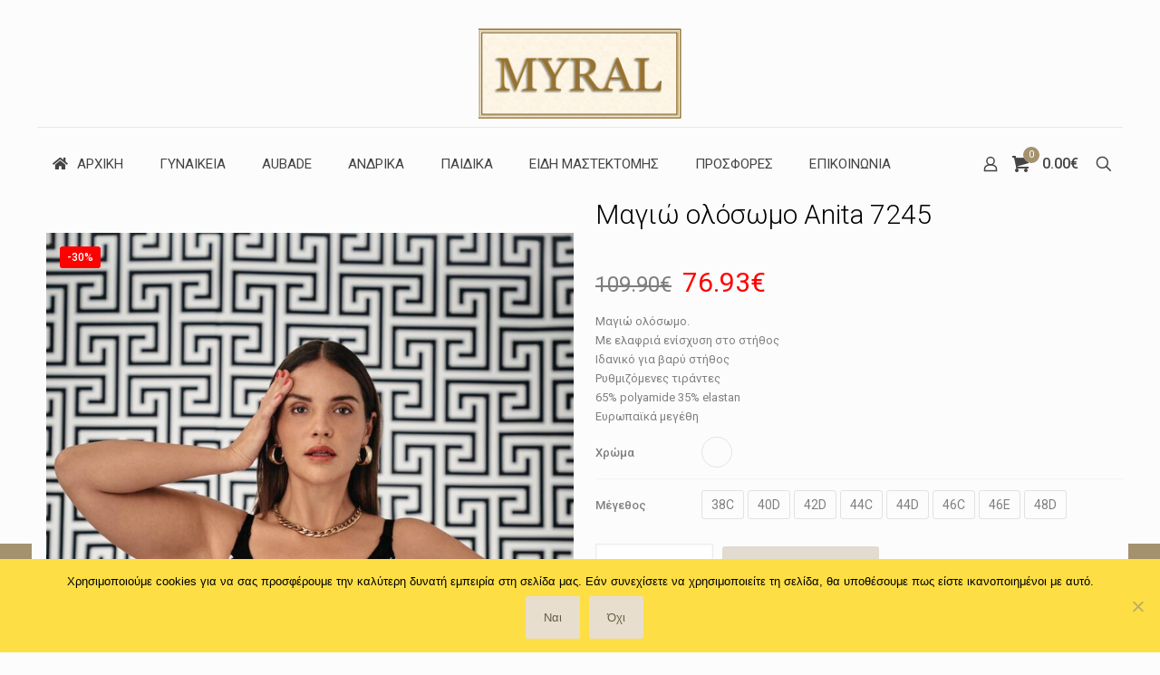

--- FILE ---
content_type: text/html; charset=UTF-8
request_url: https://myral.gr/shop/%CE%BC%CE%B1%CE%B3%CE%B9%CF%8E-%CE%BF%CE%BB%CF%8C%CF%83%CF%89%CE%BC%CE%BF-anita-7245/?pa_size=38d
body_size: 41737
content:
<!DOCTYPE html>
<html lang="el" class="no-js " >

<head>

<meta charset="UTF-8" />
<meta name='robots' content='index, follow, max-image-preview:large, max-snippet:-1, max-video-preview:-1' />
	<style>img:is([sizes="auto" i], [sizes^="auto," i]) { contain-intrinsic-size: 3000px 1500px }</style>
	<meta name="description" content="Myral | Underwear &amp; Nightwear"/>
<link rel="alternate" hreflang="el" href="https://myral.gr/shop/%CE%BC%CE%B1%CE%B3%CE%B9%CF%8E-%CE%BF%CE%BB%CF%8C%CF%83%CF%89%CE%BC%CE%BF-anita-7245/?pa_size=38d"/>
<meta name="format-detection" content="telephone=no">
<meta name="viewport" content="width=device-width, initial-scale=1, maximum-scale=1" />
<link rel="shortcut icon" href="https://myral.gr/wp-content/uploads/2018/10/MyralLogo.png" type="image/x-icon" />
<meta name="theme-color" content="#ffffff" media="(prefers-color-scheme: light)">
<meta name="theme-color" content="#ffffff" media="(prefers-color-scheme: dark)">

	<!-- This site is optimized with the Yoast SEO plugin v25.8 - https://yoast.com/wordpress/plugins/seo/ -->
	<title>Μαγιώ ολόσωμο Anita 7245 - Myral</title>
	<link rel="canonical" href="https://myral.gr/shop/μαγιώ-ολόσωμο-anita-7245/" />
	<meta property="og:locale" content="el_GR" />
	<meta property="og:type" content="article" />
	<meta property="og:title" content="Μαγιώ ολόσωμο Anita 7245 - Myral" />
	<meta property="og:description" content="Μαγιώ ολόσωμο.  Με ελαφριά ενίσχυση στο στήθος  Ιδανικό για βαρύ στήθος  Ρυθμιζόμενες τιράντες  65% polyamide 35% elastan  Ευρωπαϊκά μεγέθη" />
	<meta property="og:url" content="https://myral.gr/shop/μαγιώ-ολόσωμο-anita-7245/" />
	<meta property="og:site_name" content="Myral" />
	<meta property="article:modified_time" content="2025-09-11T13:00:57+00:00" />
	<meta property="og:image" content="https://myral.gr/wp-content/uploads/2023/06/7245.jpg" />
	<meta property="og:image:width" content="1280" />
	<meta property="og:image:height" content="1920" />
	<meta property="og:image:type" content="image/jpeg" />
	<meta name="twitter:card" content="summary_large_image" />
	<meta name="twitter:label1" content="Εκτιμώμενος χρόνος ανάγνωσης" />
	<meta name="twitter:data1" content="1 λεπτό" />
	<script type="application/ld+json" class="yoast-schema-graph">{"@context":"https://schema.org","@graph":[{"@type":"WebPage","@id":"https://myral.gr/shop/%ce%bc%ce%b1%ce%b3%ce%b9%cf%8e-%ce%bf%ce%bb%cf%8c%cf%83%cf%89%ce%bc%ce%bf-anita-7245/","url":"https://myral.gr/shop/%ce%bc%ce%b1%ce%b3%ce%b9%cf%8e-%ce%bf%ce%bb%cf%8c%cf%83%cf%89%ce%bc%ce%bf-anita-7245/","name":"Μαγιώ ολόσωμο Anita 7245 - Myral","isPartOf":{"@id":"https://myral.gr/#website"},"primaryImageOfPage":{"@id":"https://myral.gr/shop/%ce%bc%ce%b1%ce%b3%ce%b9%cf%8e-%ce%bf%ce%bb%cf%8c%cf%83%cf%89%ce%bc%ce%bf-anita-7245/#primaryimage"},"image":{"@id":"https://myral.gr/shop/%ce%bc%ce%b1%ce%b3%ce%b9%cf%8e-%ce%bf%ce%bb%cf%8c%cf%83%cf%89%ce%bc%ce%bf-anita-7245/#primaryimage"},"thumbnailUrl":"https://myral.gr/wp-content/uploads/2023/06/7245.jpg","datePublished":"2023-06-06T14:44:05+00:00","dateModified":"2025-09-11T13:00:57+00:00","breadcrumb":{"@id":"https://myral.gr/shop/%ce%bc%ce%b1%ce%b3%ce%b9%cf%8e-%ce%bf%ce%bb%cf%8c%cf%83%cf%89%ce%bc%ce%bf-anita-7245/#breadcrumb"},"inLanguage":"el","potentialAction":[{"@type":"ReadAction","target":["https://myral.gr/shop/%ce%bc%ce%b1%ce%b3%ce%b9%cf%8e-%ce%bf%ce%bb%cf%8c%cf%83%cf%89%ce%bc%ce%bf-anita-7245/"]}]},{"@type":"ImageObject","inLanguage":"el","@id":"https://myral.gr/shop/%ce%bc%ce%b1%ce%b3%ce%b9%cf%8e-%ce%bf%ce%bb%cf%8c%cf%83%cf%89%ce%bc%ce%bf-anita-7245/#primaryimage","url":"https://myral.gr/wp-content/uploads/2023/06/7245.jpg","contentUrl":"https://myral.gr/wp-content/uploads/2023/06/7245.jpg","width":1280,"height":1920},{"@type":"BreadcrumbList","@id":"https://myral.gr/shop/%ce%bc%ce%b1%ce%b3%ce%b9%cf%8e-%ce%bf%ce%bb%cf%8c%cf%83%cf%89%ce%bc%ce%bf-anita-7245/#breadcrumb","itemListElement":[{"@type":"ListItem","position":1,"name":"Αρχική","item":"https://myral.gr/"},{"@type":"ListItem","position":2,"name":"Shop","item":"https://myral.gr/shop/"},{"@type":"ListItem","position":3,"name":"Μαγιώ ολόσωμο Anita 7245"}]},{"@type":"WebSite","@id":"https://myral.gr/#website","url":"https://myral.gr/","name":"Myral","description":"Underwear &amp; Nightwear","potentialAction":[{"@type":"SearchAction","target":{"@type":"EntryPoint","urlTemplate":"https://myral.gr/?s={search_term_string}"},"query-input":{"@type":"PropertyValueSpecification","valueRequired":true,"valueName":"search_term_string"}}],"inLanguage":"el"}]}</script>
	<!-- / Yoast SEO plugin. -->


<link rel='dns-prefetch' href='//fonts.googleapis.com' />
<link rel="alternate" type="application/rss+xml" title="Ροή RSS &raquo; Myral" href="https://myral.gr/feed/" />
<link rel="alternate" type="application/rss+xml" title="Ροή Σχολίων &raquo; Myral" href="https://myral.gr/comments/feed/" />
<script type="text/javascript">
/* <![CDATA[ */
window._wpemojiSettings = {"baseUrl":"https:\/\/s.w.org\/images\/core\/emoji\/16.0.1\/72x72\/","ext":".png","svgUrl":"https:\/\/s.w.org\/images\/core\/emoji\/16.0.1\/svg\/","svgExt":".svg","source":{"concatemoji":"https:\/\/myral.gr\/wp-includes\/js\/wp-emoji-release.min.js?ver=6.8.3"}};
/*! This file is auto-generated */
!function(s,n){var o,i,e;function c(e){try{var t={supportTests:e,timestamp:(new Date).valueOf()};sessionStorage.setItem(o,JSON.stringify(t))}catch(e){}}function p(e,t,n){e.clearRect(0,0,e.canvas.width,e.canvas.height),e.fillText(t,0,0);var t=new Uint32Array(e.getImageData(0,0,e.canvas.width,e.canvas.height).data),a=(e.clearRect(0,0,e.canvas.width,e.canvas.height),e.fillText(n,0,0),new Uint32Array(e.getImageData(0,0,e.canvas.width,e.canvas.height).data));return t.every(function(e,t){return e===a[t]})}function u(e,t){e.clearRect(0,0,e.canvas.width,e.canvas.height),e.fillText(t,0,0);for(var n=e.getImageData(16,16,1,1),a=0;a<n.data.length;a++)if(0!==n.data[a])return!1;return!0}function f(e,t,n,a){switch(t){case"flag":return n(e,"\ud83c\udff3\ufe0f\u200d\u26a7\ufe0f","\ud83c\udff3\ufe0f\u200b\u26a7\ufe0f")?!1:!n(e,"\ud83c\udde8\ud83c\uddf6","\ud83c\udde8\u200b\ud83c\uddf6")&&!n(e,"\ud83c\udff4\udb40\udc67\udb40\udc62\udb40\udc65\udb40\udc6e\udb40\udc67\udb40\udc7f","\ud83c\udff4\u200b\udb40\udc67\u200b\udb40\udc62\u200b\udb40\udc65\u200b\udb40\udc6e\u200b\udb40\udc67\u200b\udb40\udc7f");case"emoji":return!a(e,"\ud83e\udedf")}return!1}function g(e,t,n,a){var r="undefined"!=typeof WorkerGlobalScope&&self instanceof WorkerGlobalScope?new OffscreenCanvas(300,150):s.createElement("canvas"),o=r.getContext("2d",{willReadFrequently:!0}),i=(o.textBaseline="top",o.font="600 32px Arial",{});return e.forEach(function(e){i[e]=t(o,e,n,a)}),i}function t(e){var t=s.createElement("script");t.src=e,t.defer=!0,s.head.appendChild(t)}"undefined"!=typeof Promise&&(o="wpEmojiSettingsSupports",i=["flag","emoji"],n.supports={everything:!0,everythingExceptFlag:!0},e=new Promise(function(e){s.addEventListener("DOMContentLoaded",e,{once:!0})}),new Promise(function(t){var n=function(){try{var e=JSON.parse(sessionStorage.getItem(o));if("object"==typeof e&&"number"==typeof e.timestamp&&(new Date).valueOf()<e.timestamp+604800&&"object"==typeof e.supportTests)return e.supportTests}catch(e){}return null}();if(!n){if("undefined"!=typeof Worker&&"undefined"!=typeof OffscreenCanvas&&"undefined"!=typeof URL&&URL.createObjectURL&&"undefined"!=typeof Blob)try{var e="postMessage("+g.toString()+"("+[JSON.stringify(i),f.toString(),p.toString(),u.toString()].join(",")+"));",a=new Blob([e],{type:"text/javascript"}),r=new Worker(URL.createObjectURL(a),{name:"wpTestEmojiSupports"});return void(r.onmessage=function(e){c(n=e.data),r.terminate(),t(n)})}catch(e){}c(n=g(i,f,p,u))}t(n)}).then(function(e){for(var t in e)n.supports[t]=e[t],n.supports.everything=n.supports.everything&&n.supports[t],"flag"!==t&&(n.supports.everythingExceptFlag=n.supports.everythingExceptFlag&&n.supports[t]);n.supports.everythingExceptFlag=n.supports.everythingExceptFlag&&!n.supports.flag,n.DOMReady=!1,n.readyCallback=function(){n.DOMReady=!0}}).then(function(){return e}).then(function(){var e;n.supports.everything||(n.readyCallback(),(e=n.source||{}).concatemoji?t(e.concatemoji):e.wpemoji&&e.twemoji&&(t(e.twemoji),t(e.wpemoji)))}))}((window,document),window._wpemojiSettings);
/* ]]> */
</script>
<style id='wp-emoji-styles-inline-css' type='text/css'>

	img.wp-smiley, img.emoji {
		display: inline !important;
		border: none !important;
		box-shadow: none !important;
		height: 1em !important;
		width: 1em !important;
		margin: 0 0.07em !important;
		vertical-align: -0.1em !important;
		background: none !important;
		padding: 0 !important;
	}
</style>
<link rel='stylesheet' id='wp-block-library-css' href='https://myral.gr/wp-includes/css/dist/block-library/style.min.css?ver=6.8.3' type='text/css' media='all' />
<style id='classic-theme-styles-inline-css' type='text/css'>
/*! This file is auto-generated */
.wp-block-button__link{color:#fff;background-color:#32373c;border-radius:9999px;box-shadow:none;text-decoration:none;padding:calc(.667em + 2px) calc(1.333em + 2px);font-size:1.125em}.wp-block-file__button{background:#32373c;color:#fff;text-decoration:none}
</style>
<style id='global-styles-inline-css' type='text/css'>
:root{--wp--preset--aspect-ratio--square: 1;--wp--preset--aspect-ratio--4-3: 4/3;--wp--preset--aspect-ratio--3-4: 3/4;--wp--preset--aspect-ratio--3-2: 3/2;--wp--preset--aspect-ratio--2-3: 2/3;--wp--preset--aspect-ratio--16-9: 16/9;--wp--preset--aspect-ratio--9-16: 9/16;--wp--preset--color--black: #000000;--wp--preset--color--cyan-bluish-gray: #abb8c3;--wp--preset--color--white: #ffffff;--wp--preset--color--pale-pink: #f78da7;--wp--preset--color--vivid-red: #cf2e2e;--wp--preset--color--luminous-vivid-orange: #ff6900;--wp--preset--color--luminous-vivid-amber: #fcb900;--wp--preset--color--light-green-cyan: #7bdcb5;--wp--preset--color--vivid-green-cyan: #00d084;--wp--preset--color--pale-cyan-blue: #8ed1fc;--wp--preset--color--vivid-cyan-blue: #0693e3;--wp--preset--color--vivid-purple: #9b51e0;--wp--preset--gradient--vivid-cyan-blue-to-vivid-purple: linear-gradient(135deg,rgba(6,147,227,1) 0%,rgb(155,81,224) 100%);--wp--preset--gradient--light-green-cyan-to-vivid-green-cyan: linear-gradient(135deg,rgb(122,220,180) 0%,rgb(0,208,130) 100%);--wp--preset--gradient--luminous-vivid-amber-to-luminous-vivid-orange: linear-gradient(135deg,rgba(252,185,0,1) 0%,rgba(255,105,0,1) 100%);--wp--preset--gradient--luminous-vivid-orange-to-vivid-red: linear-gradient(135deg,rgba(255,105,0,1) 0%,rgb(207,46,46) 100%);--wp--preset--gradient--very-light-gray-to-cyan-bluish-gray: linear-gradient(135deg,rgb(238,238,238) 0%,rgb(169,184,195) 100%);--wp--preset--gradient--cool-to-warm-spectrum: linear-gradient(135deg,rgb(74,234,220) 0%,rgb(151,120,209) 20%,rgb(207,42,186) 40%,rgb(238,44,130) 60%,rgb(251,105,98) 80%,rgb(254,248,76) 100%);--wp--preset--gradient--blush-light-purple: linear-gradient(135deg,rgb(255,206,236) 0%,rgb(152,150,240) 100%);--wp--preset--gradient--blush-bordeaux: linear-gradient(135deg,rgb(254,205,165) 0%,rgb(254,45,45) 50%,rgb(107,0,62) 100%);--wp--preset--gradient--luminous-dusk: linear-gradient(135deg,rgb(255,203,112) 0%,rgb(199,81,192) 50%,rgb(65,88,208) 100%);--wp--preset--gradient--pale-ocean: linear-gradient(135deg,rgb(255,245,203) 0%,rgb(182,227,212) 50%,rgb(51,167,181) 100%);--wp--preset--gradient--electric-grass: linear-gradient(135deg,rgb(202,248,128) 0%,rgb(113,206,126) 100%);--wp--preset--gradient--midnight: linear-gradient(135deg,rgb(2,3,129) 0%,rgb(40,116,252) 100%);--wp--preset--font-size--small: 13px;--wp--preset--font-size--medium: 20px;--wp--preset--font-size--large: 36px;--wp--preset--font-size--x-large: 42px;--wp--preset--spacing--20: 0.44rem;--wp--preset--spacing--30: 0.67rem;--wp--preset--spacing--40: 1rem;--wp--preset--spacing--50: 1.5rem;--wp--preset--spacing--60: 2.25rem;--wp--preset--spacing--70: 3.38rem;--wp--preset--spacing--80: 5.06rem;--wp--preset--shadow--natural: 6px 6px 9px rgba(0, 0, 0, 0.2);--wp--preset--shadow--deep: 12px 12px 50px rgba(0, 0, 0, 0.4);--wp--preset--shadow--sharp: 6px 6px 0px rgba(0, 0, 0, 0.2);--wp--preset--shadow--outlined: 6px 6px 0px -3px rgba(255, 255, 255, 1), 6px 6px rgba(0, 0, 0, 1);--wp--preset--shadow--crisp: 6px 6px 0px rgba(0, 0, 0, 1);}:where(.is-layout-flex){gap: 0.5em;}:where(.is-layout-grid){gap: 0.5em;}body .is-layout-flex{display: flex;}.is-layout-flex{flex-wrap: wrap;align-items: center;}.is-layout-flex > :is(*, div){margin: 0;}body .is-layout-grid{display: grid;}.is-layout-grid > :is(*, div){margin: 0;}:where(.wp-block-columns.is-layout-flex){gap: 2em;}:where(.wp-block-columns.is-layout-grid){gap: 2em;}:where(.wp-block-post-template.is-layout-flex){gap: 1.25em;}:where(.wp-block-post-template.is-layout-grid){gap: 1.25em;}.has-black-color{color: var(--wp--preset--color--black) !important;}.has-cyan-bluish-gray-color{color: var(--wp--preset--color--cyan-bluish-gray) !important;}.has-white-color{color: var(--wp--preset--color--white) !important;}.has-pale-pink-color{color: var(--wp--preset--color--pale-pink) !important;}.has-vivid-red-color{color: var(--wp--preset--color--vivid-red) !important;}.has-luminous-vivid-orange-color{color: var(--wp--preset--color--luminous-vivid-orange) !important;}.has-luminous-vivid-amber-color{color: var(--wp--preset--color--luminous-vivid-amber) !important;}.has-light-green-cyan-color{color: var(--wp--preset--color--light-green-cyan) !important;}.has-vivid-green-cyan-color{color: var(--wp--preset--color--vivid-green-cyan) !important;}.has-pale-cyan-blue-color{color: var(--wp--preset--color--pale-cyan-blue) !important;}.has-vivid-cyan-blue-color{color: var(--wp--preset--color--vivid-cyan-blue) !important;}.has-vivid-purple-color{color: var(--wp--preset--color--vivid-purple) !important;}.has-black-background-color{background-color: var(--wp--preset--color--black) !important;}.has-cyan-bluish-gray-background-color{background-color: var(--wp--preset--color--cyan-bluish-gray) !important;}.has-white-background-color{background-color: var(--wp--preset--color--white) !important;}.has-pale-pink-background-color{background-color: var(--wp--preset--color--pale-pink) !important;}.has-vivid-red-background-color{background-color: var(--wp--preset--color--vivid-red) !important;}.has-luminous-vivid-orange-background-color{background-color: var(--wp--preset--color--luminous-vivid-orange) !important;}.has-luminous-vivid-amber-background-color{background-color: var(--wp--preset--color--luminous-vivid-amber) !important;}.has-light-green-cyan-background-color{background-color: var(--wp--preset--color--light-green-cyan) !important;}.has-vivid-green-cyan-background-color{background-color: var(--wp--preset--color--vivid-green-cyan) !important;}.has-pale-cyan-blue-background-color{background-color: var(--wp--preset--color--pale-cyan-blue) !important;}.has-vivid-cyan-blue-background-color{background-color: var(--wp--preset--color--vivid-cyan-blue) !important;}.has-vivid-purple-background-color{background-color: var(--wp--preset--color--vivid-purple) !important;}.has-black-border-color{border-color: var(--wp--preset--color--black) !important;}.has-cyan-bluish-gray-border-color{border-color: var(--wp--preset--color--cyan-bluish-gray) !important;}.has-white-border-color{border-color: var(--wp--preset--color--white) !important;}.has-pale-pink-border-color{border-color: var(--wp--preset--color--pale-pink) !important;}.has-vivid-red-border-color{border-color: var(--wp--preset--color--vivid-red) !important;}.has-luminous-vivid-orange-border-color{border-color: var(--wp--preset--color--luminous-vivid-orange) !important;}.has-luminous-vivid-amber-border-color{border-color: var(--wp--preset--color--luminous-vivid-amber) !important;}.has-light-green-cyan-border-color{border-color: var(--wp--preset--color--light-green-cyan) !important;}.has-vivid-green-cyan-border-color{border-color: var(--wp--preset--color--vivid-green-cyan) !important;}.has-pale-cyan-blue-border-color{border-color: var(--wp--preset--color--pale-cyan-blue) !important;}.has-vivid-cyan-blue-border-color{border-color: var(--wp--preset--color--vivid-cyan-blue) !important;}.has-vivid-purple-border-color{border-color: var(--wp--preset--color--vivid-purple) !important;}.has-vivid-cyan-blue-to-vivid-purple-gradient-background{background: var(--wp--preset--gradient--vivid-cyan-blue-to-vivid-purple) !important;}.has-light-green-cyan-to-vivid-green-cyan-gradient-background{background: var(--wp--preset--gradient--light-green-cyan-to-vivid-green-cyan) !important;}.has-luminous-vivid-amber-to-luminous-vivid-orange-gradient-background{background: var(--wp--preset--gradient--luminous-vivid-amber-to-luminous-vivid-orange) !important;}.has-luminous-vivid-orange-to-vivid-red-gradient-background{background: var(--wp--preset--gradient--luminous-vivid-orange-to-vivid-red) !important;}.has-very-light-gray-to-cyan-bluish-gray-gradient-background{background: var(--wp--preset--gradient--very-light-gray-to-cyan-bluish-gray) !important;}.has-cool-to-warm-spectrum-gradient-background{background: var(--wp--preset--gradient--cool-to-warm-spectrum) !important;}.has-blush-light-purple-gradient-background{background: var(--wp--preset--gradient--blush-light-purple) !important;}.has-blush-bordeaux-gradient-background{background: var(--wp--preset--gradient--blush-bordeaux) !important;}.has-luminous-dusk-gradient-background{background: var(--wp--preset--gradient--luminous-dusk) !important;}.has-pale-ocean-gradient-background{background: var(--wp--preset--gradient--pale-ocean) !important;}.has-electric-grass-gradient-background{background: var(--wp--preset--gradient--electric-grass) !important;}.has-midnight-gradient-background{background: var(--wp--preset--gradient--midnight) !important;}.has-small-font-size{font-size: var(--wp--preset--font-size--small) !important;}.has-medium-font-size{font-size: var(--wp--preset--font-size--medium) !important;}.has-large-font-size{font-size: var(--wp--preset--font-size--large) !important;}.has-x-large-font-size{font-size: var(--wp--preset--font-size--x-large) !important;}
:where(.wp-block-post-template.is-layout-flex){gap: 1.25em;}:where(.wp-block-post-template.is-layout-grid){gap: 1.25em;}
:where(.wp-block-columns.is-layout-flex){gap: 2em;}:where(.wp-block-columns.is-layout-grid){gap: 2em;}
:root :where(.wp-block-pullquote){font-size: 1.5em;line-height: 1.6;}
</style>
<link rel='stylesheet' id='contact-form-7-css' href='https://myral.gr/wp-content/plugins/contact-form-7/includes/css/styles.css?ver=6.1.1' type='text/css' media='all' />
<link rel='stylesheet' id='cookie-notice-front-css' href='https://myral.gr/wp-content/plugins/cookie-notice/css/front.min.css?ver=2.5.7' type='text/css' media='all' />
<link rel='stylesheet' id='rs-plugin-settings-css' href='https://myral.gr/wp-content/plugins/revslider/public/assets/css/rs6.css?ver=6.4.6' type='text/css' media='all' />
<style id='rs-plugin-settings-inline-css' type='text/css'>
#rs-demo-id {}
</style>
<link rel='stylesheet' id='photoswipe-css' href='https://myral.gr/wp-content/plugins/woocommerce/assets/css/photoswipe/photoswipe.min.css?ver=10.1.2' type='text/css' media='all' />
<link rel='stylesheet' id='photoswipe-default-skin-css' href='https://myral.gr/wp-content/plugins/woocommerce/assets/css/photoswipe/default-skin/default-skin.min.css?ver=10.1.2' type='text/css' media='all' />
<link rel='stylesheet' id='woocommerce-layout-css' href='https://myral.gr/wp-content/plugins/woocommerce/assets/css/woocommerce-layout.css?ver=10.1.2' type='text/css' media='all' />
<link rel='stylesheet' id='woocommerce-smallscreen-css' href='https://myral.gr/wp-content/plugins/woocommerce/assets/css/woocommerce-smallscreen.css?ver=10.1.2' type='text/css' media='only screen and (max-width: 768px)' />
<link rel='stylesheet' id='woocommerce-general-css' href='https://myral.gr/wp-content/plugins/woocommerce/assets/css/woocommerce.css?ver=10.1.2' type='text/css' media='all' />
<style id='woocommerce-inline-inline-css' type='text/css'>
.woocommerce form .form-row .required { visibility: visible; }
</style>
<link rel='stylesheet' id='aws-style-css' href='https://myral.gr/wp-content/plugins/advanced-woo-search/assets/css/common.min.css?ver=3.42' type='text/css' media='all' />
<link rel='stylesheet' id='product-size-charts-css' href='https://myral.gr/wp-content/plugins/woo-advanced-product-size-chart/public/css/size-chart-for-woocommerce-public.css?ver=2.4.6' type='text/css' media='all' />
<style id='product-size-charts-inline-css' type='text/css'>
table#size-chart tr th {background: #000;color: #fff;}#size-chart tr:nth-child(2n+1) {background: #ebe9eb;}.button-wrapper #chart-button, .button-wrapper .md-size-chart-btn {color: #007acc}
</style>
<link rel='stylesheet' id='woo-variation-swatches-css' href='https://myral.gr/wp-content/plugins/woo-variation-swatches/assets/css/frontend.min.css?ver=1756996975' type='text/css' media='all' />
<style id='woo-variation-swatches-inline-css' type='text/css'>
:root {
--wvs-tick:url("data:image/svg+xml;utf8,%3Csvg filter='drop-shadow(0px 0px 2px rgb(0 0 0 / .8))' xmlns='http://www.w3.org/2000/svg'  viewBox='0 0 30 30'%3E%3Cpath fill='none' stroke='%23ffffff' stroke-linecap='round' stroke-linejoin='round' stroke-width='4' d='M4 16L11 23 27 7'/%3E%3C/svg%3E");

--wvs-cross:url("data:image/svg+xml;utf8,%3Csvg filter='drop-shadow(0px 0px 5px rgb(255 255 255 / .6))' xmlns='http://www.w3.org/2000/svg' width='72px' height='72px' viewBox='0 0 24 24'%3E%3Cpath fill='none' stroke='%23ff0000' stroke-linecap='round' stroke-width='0.6' d='M5 5L19 19M19 5L5 19'/%3E%3C/svg%3E");
--wvs-single-product-item-width:30px;
--wvs-single-product-item-height:30px;
--wvs-single-product-item-font-size:16px}
</style>
<link rel='stylesheet' id='brands-styles-css' href='https://myral.gr/wp-content/plugins/woocommerce/assets/css/brands.css?ver=10.1.2' type='text/css' media='all' />
<link rel='stylesheet' id='mfn-be-css' href='https://myral.gr/wp-content/themes/betheme/css/be.css?ver=27.5.11' type='text/css' media='all' />
<link rel='stylesheet' id='mfn-animations-css' href='https://myral.gr/wp-content/themes/betheme/assets/animations/animations.min.css?ver=27.5.11' type='text/css' media='all' />
<link rel='stylesheet' id='mfn-font-awesome-css' href='https://myral.gr/wp-content/themes/betheme/fonts/fontawesome/fontawesome.css?ver=27.5.11' type='text/css' media='all' />
<link rel='stylesheet' id='mfn-jplayer-css' href='https://myral.gr/wp-content/themes/betheme/assets/jplayer/css/jplayer.blue.monday.min.css?ver=27.5.11' type='text/css' media='all' />
<link rel='stylesheet' id='mfn-responsive-css' href='https://myral.gr/wp-content/themes/betheme/css/responsive.css?ver=27.5.11' type='text/css' media='all' />
<link rel='stylesheet' id='mfn-fonts-css' href='https://fonts.googleapis.com/css?family=Roboto%3A1%2C100%2C100italic%2C300%2C400%2C400italic%2C500%2C700%7CPoppins%3A1%2C100%2C100italic%2C300%2C400%2C400italic%2C500%2C700&#038;display=swap&#038;ver=6.8.3' type='text/css' media='all' />
<link rel='stylesheet' id='mfn-woo-css' href='https://myral.gr/wp-content/themes/betheme/css/woocommerce.css?ver=27.5.11' type='text/css' media='all' />
<link rel='stylesheet' id='flexible-shipping-free-shipping-css' href='https://myral.gr/wp-content/plugins/flexible-shipping/assets/dist/css/free-shipping.css?ver=6.3.0.2' type='text/css' media='all' />
<link rel='stylesheet' id='fancybox-css' href='https://myral.gr/wp-content/plugins/easy-fancybox/fancybox/1.5.4/jquery.fancybox.min.css?ver=6.8.3' type='text/css' media='screen' />
<style id='fancybox-inline-css' type='text/css'>
#fancybox-outer{background:#ffffff}#fancybox-content{background:#ffffff;border-color:#ffffff;color:#000000;}#fancybox-title,#fancybox-title-float-main{color:#fff}
</style>
<link rel='stylesheet' id='ubermenu-css' href='https://myral.gr/wp-content/plugins/ubermenu/pro/assets/css/ubermenu.min.css?ver=3.8.5' type='text/css' media='all' />
<link rel='stylesheet' id='ubermenu-font-awesome-all-css' href='https://myral.gr/wp-content/plugins/ubermenu/assets/fontawesome/css/all.min.css?ver=6.8.3' type='text/css' media='all' />
<link rel='stylesheet' id='font-awesome-css' href='https://myral.gr/wp-content/plugins/popup-anything-on-click/assets/css/font-awesome.min.css?ver=2.8.8' type='text/css' media='all' />
<link rel='stylesheet' id='popupaoc-public-style-css' href='https://myral.gr/wp-content/plugins/popup-anything-on-click/assets/css/popupaoc-public.css?ver=2.8.8' type='text/css' media='all' />
<style id='mfn-dynamic-inline-css' type='text/css'>
html{background-color:#FCFCFC}#Wrapper,#Content,.mfn-popup .mfn-popup-content,.mfn-off-canvas-sidebar .mfn-off-canvas-content-wrapper,.mfn-cart-holder,.mfn-header-login,#Top_bar .search_wrapper,#Top_bar .top_bar_right .mfn-live-search-box,.column_livesearch .mfn-live-search-wrapper,.column_livesearch .mfn-live-search-box{background-color:#fcfcfc}.layout-boxed.mfn-bebuilder-header.mfn-ui #Wrapper .mfn-only-sample-content{background-color:#fcfcfc}body:not(.template-slider) #Header{min-height:0px}body.header-below:not(.template-slider) #Header{padding-top:0px}#Footer .widgets_wrapper{padding:20px 0}.has-search-overlay.search-overlay-opened #search-overlay{background-color:rgba(0,0,0,0.6)}.elementor-page.elementor-default #Content .the_content .section_wrapper{max-width:100%}.elementor-page.elementor-default #Content .section.the_content{width:100%}.elementor-page.elementor-default #Content .section_wrapper .the_content_wrapper{margin-left:0;margin-right:0;width:100%}body,span.date_label,.timeline_items li h3 span,input[type="date"],input[type="text"],input[type="password"],input[type="tel"],input[type="email"],input[type="url"],textarea,select,.offer_li .title h3,.mfn-menu-item-megamenu{font-family:"Roboto",-apple-system,BlinkMacSystemFont,"Segoe UI",Roboto,Oxygen-Sans,Ubuntu,Cantarell,"Helvetica Neue",sans-serif}.lead,.big{font-family:"Poppins",-apple-system,BlinkMacSystemFont,"Segoe UI",Roboto,Oxygen-Sans,Ubuntu,Cantarell,"Helvetica Neue",sans-serif}#menu > ul > li > a,#overlay-menu ul li a{font-family:"Roboto",-apple-system,BlinkMacSystemFont,"Segoe UI",Roboto,Oxygen-Sans,Ubuntu,Cantarell,"Helvetica Neue",sans-serif}#Subheader .title{font-family:"Roboto",-apple-system,BlinkMacSystemFont,"Segoe UI",Roboto,Oxygen-Sans,Ubuntu,Cantarell,"Helvetica Neue",sans-serif}h1,h2,h3,h4,.text-logo #logo{font-family:"Roboto",-apple-system,BlinkMacSystemFont,"Segoe UI",Roboto,Oxygen-Sans,Ubuntu,Cantarell,"Helvetica Neue",sans-serif}h5,h6{font-family:"Roboto",-apple-system,BlinkMacSystemFont,"Segoe UI",Roboto,Oxygen-Sans,Ubuntu,Cantarell,"Helvetica Neue",sans-serif}blockquote{font-family:"Roboto",-apple-system,BlinkMacSystemFont,"Segoe UI",Roboto,Oxygen-Sans,Ubuntu,Cantarell,"Helvetica Neue",sans-serif}.chart_box .chart .num,.counter .desc_wrapper .number-wrapper,.how_it_works .image .number,.pricing-box .plan-header .price,.quick_fact .number-wrapper,.woocommerce .product div.entry-summary .price{font-family:"Roboto",-apple-system,BlinkMacSystemFont,"Segoe UI",Roboto,Oxygen-Sans,Ubuntu,Cantarell,"Helvetica Neue",sans-serif}body,.mfn-menu-item-megamenu{font-size:13px;line-height:21px;font-weight:400;letter-spacing:0px}.lead,.big{font-size:17px;line-height:30px;font-weight:400;letter-spacing:0px}#menu > ul > li > a,#overlay-menu ul li a{font-size:14px;font-weight:400;letter-spacing:1px}#overlay-menu ul li a{line-height:21px}#Subheader .title{font-size:25px;line-height:25px;font-weight:400;letter-spacing:0px}h1,.text-logo #logo{font-size:25px;line-height:25px;font-weight:300;letter-spacing:0px}h2{font-size:42px;line-height:42px;font-weight:300;letter-spacing:0px}h3,.woocommerce ul.products li.product h3,.woocommerce #customer_login h2{font-size:30px;line-height:32px;font-weight:300;letter-spacing:0px}h4,.woocommerce .woocommerce-order-details__title,.woocommerce .wc-bacs-bank-details-heading,.woocommerce .woocommerce-customer-details h2{font-size:24px;line-height:28px;font-weight:300;letter-spacing:0px}h5{font-size:16px;line-height:20px;font-weight:700;letter-spacing:0px}h6{font-size:13px;line-height:19px;font-weight:400;letter-spacing:0px}#Intro .intro-title{font-size:70px;line-height:70px;font-weight:400;letter-spacing:0px}@media only screen and (min-width:768px) and (max-width:959px){body,.mfn-menu-item-megamenu{font-size:13px;line-height:19px;font-weight:400;letter-spacing:0px}.lead,.big{font-size:14px;line-height:26px;font-weight:400;letter-spacing:0px}#menu > ul > li > a,#overlay-menu ul li a{font-size:13px;font-weight:400;letter-spacing:1px}#overlay-menu ul li a{line-height:19.5px}#Subheader .title{font-size:21px;line-height:21px;font-weight:400;letter-spacing:0px}h1,.text-logo #logo{font-size:21px;line-height:21px;font-weight:300;letter-spacing:0px}h2{font-size:36px;line-height:36px;font-weight:300;letter-spacing:0px}h3,.woocommerce ul.products li.product h3,.woocommerce #customer_login h2{font-size:26px;line-height:27px;font-weight:300;letter-spacing:0px}h4,.woocommerce .woocommerce-order-details__title,.woocommerce .wc-bacs-bank-details-heading,.woocommerce .woocommerce-customer-details h2{font-size:20px;line-height:24px;font-weight:300;letter-spacing:0px}h5{font-size:14px;line-height:19px;font-weight:700;letter-spacing:0px}h6{font-size:13px;line-height:19px;font-weight:400;letter-spacing:0px}#Intro .intro-title{font-size:60px;line-height:60px;font-weight:400;letter-spacing:0px}blockquote{font-size:15px}.chart_box .chart .num{font-size:45px;line-height:45px}.counter .desc_wrapper .number-wrapper{font-size:45px;line-height:45px}.counter .desc_wrapper .title{font-size:14px;line-height:18px}.faq .question .title{font-size:14px}.fancy_heading .title{font-size:38px;line-height:38px}.offer .offer_li .desc_wrapper .title h3{font-size:32px;line-height:32px}.offer_thumb_ul li.offer_thumb_li .desc_wrapper .title h3{font-size:32px;line-height:32px}.pricing-box .plan-header h2{font-size:27px;line-height:27px}.pricing-box .plan-header .price > span{font-size:40px;line-height:40px}.pricing-box .plan-header .price sup.currency{font-size:18px;line-height:18px}.pricing-box .plan-header .price sup.period{font-size:14px;line-height:14px}.quick_fact .number-wrapper{font-size:80px;line-height:80px}.trailer_box .desc h2{font-size:27px;line-height:27px}.widget > h3{font-size:17px;line-height:20px}}@media only screen and (min-width:480px) and (max-width:767px){body,.mfn-menu-item-megamenu{font-size:13px;line-height:19px;font-weight:400;letter-spacing:0px}.lead,.big{font-size:13px;line-height:23px;font-weight:400;letter-spacing:0px}#menu > ul > li > a,#overlay-menu ul li a{font-size:13px;font-weight:400;letter-spacing:1px}#overlay-menu ul li a{line-height:19.5px}#Subheader .title{font-size:19px;line-height:19px;font-weight:400;letter-spacing:0px}h1,.text-logo #logo{font-size:19px;line-height:19px;font-weight:300;letter-spacing:0px}h2{font-size:32px;line-height:32px;font-weight:300;letter-spacing:0px}h3,.woocommerce ul.products li.product h3,.woocommerce #customer_login h2{font-size:23px;line-height:24px;font-weight:300;letter-spacing:0px}h4,.woocommerce .woocommerce-order-details__title,.woocommerce .wc-bacs-bank-details-heading,.woocommerce .woocommerce-customer-details h2{font-size:18px;line-height:21px;font-weight:300;letter-spacing:0px}h5{font-size:13px;line-height:19px;font-weight:700;letter-spacing:0px}h6{font-size:13px;line-height:19px;font-weight:400;letter-spacing:0px}#Intro .intro-title{font-size:53px;line-height:53px;font-weight:400;letter-spacing:0px}blockquote{font-size:14px}.chart_box .chart .num{font-size:40px;line-height:40px}.counter .desc_wrapper .number-wrapper{font-size:40px;line-height:40px}.counter .desc_wrapper .title{font-size:13px;line-height:16px}.faq .question .title{font-size:13px}.fancy_heading .title{font-size:34px;line-height:34px}.offer .offer_li .desc_wrapper .title h3{font-size:28px;line-height:28px}.offer_thumb_ul li.offer_thumb_li .desc_wrapper .title h3{font-size:28px;line-height:28px}.pricing-box .plan-header h2{font-size:24px;line-height:24px}.pricing-box .plan-header .price > span{font-size:34px;line-height:34px}.pricing-box .plan-header .price sup.currency{font-size:16px;line-height:16px}.pricing-box .plan-header .price sup.period{font-size:13px;line-height:13px}.quick_fact .number-wrapper{font-size:70px;line-height:70px}.trailer_box .desc h2{font-size:24px;line-height:24px}.widget > h3{font-size:16px;line-height:19px}}@media only screen and (max-width:479px){body,.mfn-menu-item-megamenu{font-size:13px;line-height:19px;font-weight:400;letter-spacing:0px}.lead,.big{font-size:13px;line-height:19px;font-weight:400;letter-spacing:0px}#menu > ul > li > a,#overlay-menu ul li a{font-size:13px;font-weight:400;letter-spacing:1px}#overlay-menu ul li a{line-height:19.5px}#Subheader .title{font-size:15px;line-height:19px;font-weight:400;letter-spacing:0px}h1,.text-logo #logo{font-size:15px;line-height:19px;font-weight:300;letter-spacing:0px}h2{font-size:25px;line-height:25px;font-weight:300;letter-spacing:0px}h3,.woocommerce ul.products li.product h3,.woocommerce #customer_login h2{font-size:18px;line-height:19px;font-weight:300;letter-spacing:0px}h4,.woocommerce .woocommerce-order-details__title,.woocommerce .wc-bacs-bank-details-heading,.woocommerce .woocommerce-customer-details h2{font-size:14px;line-height:19px;font-weight:300;letter-spacing:0px}h5{font-size:13px;line-height:19px;font-weight:700;letter-spacing:0px}h6{font-size:13px;line-height:19px;font-weight:400;letter-spacing:0px}#Intro .intro-title{font-size:42px;line-height:42px;font-weight:400;letter-spacing:0px}blockquote{font-size:13px}.chart_box .chart .num{font-size:35px;line-height:35px}.counter .desc_wrapper .number-wrapper{font-size:35px;line-height:35px}.counter .desc_wrapper .title{font-size:13px;line-height:26px}.faq .question .title{font-size:13px}.fancy_heading .title{font-size:30px;line-height:30px}.offer .offer_li .desc_wrapper .title h3{font-size:26px;line-height:26px}.offer_thumb_ul li.offer_thumb_li .desc_wrapper .title h3{font-size:26px;line-height:26px}.pricing-box .plan-header h2{font-size:21px;line-height:21px}.pricing-box .plan-header .price > span{font-size:32px;line-height:32px}.pricing-box .plan-header .price sup.currency{font-size:14px;line-height:14px}.pricing-box .plan-header .price sup.period{font-size:13px;line-height:13px}.quick_fact .number-wrapper{font-size:60px;line-height:60px}.trailer_box .desc h2{font-size:21px;line-height:21px}.widget > h3{font-size:15px;line-height:18px}}.with_aside .sidebar.columns{width:23%}.with_aside .sections_group{width:77%}.aside_both .sidebar.columns{width:18%}.aside_both .sidebar.sidebar-1{margin-left:-82%}.aside_both .sections_group{width:64%;margin-left:18%}@media only screen and (min-width:1240px){#Wrapper,.with_aside .content_wrapper{max-width:1242px}body.layout-boxed.mfn-header-scrolled .mfn-header-tmpl.mfn-sticky-layout-width{max-width:1242px;left:0;right:0;margin-left:auto;margin-right:auto}body.layout-boxed:not(.mfn-header-scrolled) .mfn-header-tmpl.mfn-header-layout-width,body.layout-boxed .mfn-header-tmpl.mfn-header-layout-width:not(.mfn-hasSticky){max-width:1242px;left:0;right:0;margin-left:auto;margin-right:auto}body.layout-boxed.mfn-bebuilder-header.mfn-ui .mfn-only-sample-content{max-width:1242px;margin-left:auto;margin-right:auto}.section_wrapper,.container{max-width:1222px}.layout-boxed.header-boxed #Top_bar.is-sticky{max-width:1242px}}@media only screen and (max-width:767px){#Wrapper{max-width:calc(100% - 67px)}.content_wrapper .section_wrapper,.container,.four.columns .widget-area{max-width:550px !important;padding-left:33px;padding-right:33px}}body{--mfn-button-font-family:inherit;--mfn-button-font-size:13px;--mfn-button-font-weight:400;--mfn-button-font-style:inherit;--mfn-button-letter-spacing:0px;--mfn-button-padding:16px 20px 16px 20px;--mfn-button-border-width:0;--mfn-button-border-radius:;--mfn-button-gap:10px;--mfn-button-transition:0.2s;--mfn-button-color:#6a5c42;--mfn-button-color-hover:#6a5c42;--mfn-button-bg:#e7dece;--mfn-button-bg-hover:#dad1c1;--mfn-button-border-color:transparent;--mfn-button-border-color-hover:transparent;--mfn-button-icon-color:#6a5c42;--mfn-button-icon-color-hover:#6a5c42;--mfn-button-box-shadow:unset;--mfn-button-theme-color:#ffffff;--mfn-button-theme-color-hover:#ffffff;--mfn-button-theme-bg:#a4916d;--mfn-button-theme-bg-hover:#978460;--mfn-button-theme-border-color:transparent;--mfn-button-theme-border-color-hover:transparent;--mfn-button-theme-icon-color:#ffffff;--mfn-button-theme-icon-color-hover:#ffffff;--mfn-button-theme-box-shadow:unset;--mfn-button-shop-color:#ffffff;--mfn-button-shop-color-hover:#ffffff;--mfn-button-shop-bg:#a4916d;--mfn-button-shop-bg-hover:#978460;--mfn-button-shop-border-color:transparent;--mfn-button-shop-border-color-hover:transparent;--mfn-button-shop-icon-color:#626262;--mfn-button-shop-icon-color-hover:#626262;--mfn-button-shop-box-shadow:unset;--mfn-button-action-color:#ffffff;--mfn-button-action-color-hover:#ffffff;--mfn-button-action-bg:#0089f7;--mfn-button-action-bg-hover:#007cea;--mfn-button-action-border-color:transparent;--mfn-button-action-border-color-hover:transparent;--mfn-button-action-icon-color:#626262;--mfn-button-action-icon-color-hover:#626262;--mfn-button-action-box-shadow:unset}@media only screen and (max-width:959px){body{}}@media only screen and (max-width:768px){body{}}#Top_bar #logo,.header-fixed #Top_bar #logo,.header-plain #Top_bar #logo,.header-transparent #Top_bar #logo{height:120px;line-height:120px;padding:20px 0}.logo-overflow #Top_bar:not(.is-sticky) .logo{height:160px}#Top_bar .menu > li > a{padding:50px 0}.menu-highlight:not(.header-creative) #Top_bar .menu > li > a{margin:55px 0}.header-plain:not(.menu-highlight) #Top_bar .menu > li > a span:not(.description){line-height:160px}.header-fixed #Top_bar .menu > li > a{padding:65px 0}@media only screen and (max-width:767px){.mobile-header-mini #Top_bar #logo{height:50px!important;line-height:50px!important;margin:5px 0}}#Top_bar #logo img.svg{width:100px}.image_frame,.wp-caption{border-width:0px}.alert{border-radius:0px}#Top_bar .top_bar_right .top-bar-right-input input{width:200px}.mfn-live-search-box .mfn-live-search-list{max-height:300px}#Side_slide{right:-250px;width:250px}#Side_slide.left{left:-250px}.blog-teaser li .desc-wrapper .desc{background-position-y:-1px}.mfn-free-delivery-info{--mfn-free-delivery-bar:#a4916d;--mfn-free-delivery-bg:rgba(0,0,0,0.1);--mfn-free-delivery-achieved:#a4916d}@media only screen and ( max-width:767px ){}@media only screen and (min-width:1240px){body:not(.header-simple) #Top_bar #menu{display:block!important}.tr-menu #Top_bar #menu{background:none!important}#Top_bar .menu > li > ul.mfn-megamenu > li{float:left}#Top_bar .menu > li > ul.mfn-megamenu > li.mfn-megamenu-cols-1{width:100%}#Top_bar .menu > li > ul.mfn-megamenu > li.mfn-megamenu-cols-2{width:50%}#Top_bar .menu > li > ul.mfn-megamenu > li.mfn-megamenu-cols-3{width:33.33%}#Top_bar .menu > li > ul.mfn-megamenu > li.mfn-megamenu-cols-4{width:25%}#Top_bar .menu > li > ul.mfn-megamenu > li.mfn-megamenu-cols-5{width:20%}#Top_bar .menu > li > ul.mfn-megamenu > li.mfn-megamenu-cols-6{width:16.66%}#Top_bar .menu > li > ul.mfn-megamenu > li > ul{display:block!important;position:inherit;left:auto;top:auto;border-width:0 1px 0 0}#Top_bar .menu > li > ul.mfn-megamenu > li:last-child > ul{border:0}#Top_bar .menu > li > ul.mfn-megamenu > li > ul li{width:auto}#Top_bar .menu > li > ul.mfn-megamenu a.mfn-megamenu-title{text-transform:uppercase;font-weight:400;background:none}#Top_bar .menu > li > ul.mfn-megamenu a .menu-arrow{display:none}.menuo-right #Top_bar .menu > li > ul.mfn-megamenu{left:0;width:98%!important;margin:0 1%;padding:20px 0}.menuo-right #Top_bar .menu > li > ul.mfn-megamenu-bg{box-sizing:border-box}#Top_bar .menu > li > ul.mfn-megamenu-bg{padding:20px 166px 20px 20px;background-repeat:no-repeat;background-position:right bottom}.rtl #Top_bar .menu > li > ul.mfn-megamenu-bg{padding-left:166px;padding-right:20px;background-position:left bottom}#Top_bar .menu > li > ul.mfn-megamenu-bg > li{background:none}#Top_bar .menu > li > ul.mfn-megamenu-bg > li a{border:none}#Top_bar .menu > li > ul.mfn-megamenu-bg > li > ul{background:none!important;-webkit-box-shadow:0 0 0 0;-moz-box-shadow:0 0 0 0;box-shadow:0 0 0 0}.mm-vertical #Top_bar .container{position:relative}.mm-vertical #Top_bar .top_bar_left{position:static}.mm-vertical #Top_bar .menu > li ul{box-shadow:0 0 0 0 transparent!important;background-image:none}.mm-vertical #Top_bar .menu > li > ul.mfn-megamenu{padding:20px 0}.mm-vertical.header-plain #Top_bar .menu > li > ul.mfn-megamenu{width:100%!important;margin:0}.mm-vertical #Top_bar .menu > li > ul.mfn-megamenu > li{display:table-cell;float:none!important;width:10%;padding:0 15px;border-right:1px solid rgba(0,0,0,0.05)}.mm-vertical #Top_bar .menu > li > ul.mfn-megamenu > li:last-child{border-right-width:0}.mm-vertical #Top_bar .menu > li > ul.mfn-megamenu > li.hide-border{border-right-width:0}.mm-vertical #Top_bar .menu > li > ul.mfn-megamenu > li a{border-bottom-width:0;padding:9px 15px;line-height:120%}.mm-vertical #Top_bar .menu > li > ul.mfn-megamenu a.mfn-megamenu-title{font-weight:700}.rtl .mm-vertical #Top_bar .menu > li > ul.mfn-megamenu > li:first-child{border-right-width:0}.rtl .mm-vertical #Top_bar .menu > li > ul.mfn-megamenu > li:last-child{border-right-width:1px}body.header-shop #Top_bar #menu{display:flex!important;background-color:transparent}.header-shop #Top_bar.is-sticky .top_bar_row_second{display:none}.header-plain:not(.menuo-right) #Header .top_bar_left{width:auto!important}.header-stack.header-center #Top_bar #menu{display:inline-block!important}.header-simple #Top_bar #menu{display:none;height:auto;width:300px;bottom:auto;top:100%;right:1px;position:absolute;margin:0}.header-simple #Header a.responsive-menu-toggle{display:block;right:10px}.header-simple #Top_bar #menu > ul{width:100%;float:left}.header-simple #Top_bar #menu ul li{width:100%;padding-bottom:0;border-right:0;position:relative}.header-simple #Top_bar #menu ul li a{padding:0 20px;margin:0;display:block;height:auto;line-height:normal;border:none}.header-simple #Top_bar #menu ul li a:not(.menu-toggle):after{display:none}.header-simple #Top_bar #menu ul li a span{border:none;line-height:44px;display:inline;padding:0}.header-simple #Top_bar #menu ul li.submenu .menu-toggle{display:block;position:absolute;right:0;top:0;width:44px;height:44px;line-height:44px;font-size:30px;font-weight:300;text-align:center;cursor:pointer;color:#444;opacity:0.33;transform:unset}.header-simple #Top_bar #menu ul li.submenu .menu-toggle:after{content:"+";position:static}.header-simple #Top_bar #menu ul li.hover > .menu-toggle:after{content:"-"}.header-simple #Top_bar #menu ul li.hover a{border-bottom:0}.header-simple #Top_bar #menu ul.mfn-megamenu li .menu-toggle{display:none}.header-simple #Top_bar #menu ul li ul{position:relative!important;left:0!important;top:0;padding:0;margin:0!important;width:auto!important;background-image:none}.header-simple #Top_bar #menu ul li ul li{width:100%!important;display:block;padding:0}.header-simple #Top_bar #menu ul li ul li a{padding:0 20px 0 30px}.header-simple #Top_bar #menu ul li ul li a .menu-arrow{display:none}.header-simple #Top_bar #menu ul li ul li a span{padding:0}.header-simple #Top_bar #menu ul li ul li a span:after{display:none!important}.header-simple #Top_bar .menu > li > ul.mfn-megamenu a.mfn-megamenu-title{text-transform:uppercase;font-weight:400}.header-simple #Top_bar .menu > li > ul.mfn-megamenu > li > ul{display:block!important;position:inherit;left:auto;top:auto}.header-simple #Top_bar #menu ul li ul li ul{border-left:0!important;padding:0;top:0}.header-simple #Top_bar #menu ul li ul li ul li a{padding:0 20px 0 40px}.rtl.header-simple #Top_bar #menu{left:1px;right:auto}.rtl.header-simple #Top_bar a.responsive-menu-toggle{left:10px;right:auto}.rtl.header-simple #Top_bar #menu ul li.submenu .menu-toggle{left:0;right:auto}.rtl.header-simple #Top_bar #menu ul li ul{left:auto!important;right:0!important}.rtl.header-simple #Top_bar #menu ul li ul li a{padding:0 30px 0 20px}.rtl.header-simple #Top_bar #menu ul li ul li ul li a{padding:0 40px 0 20px}.menu-highlight #Top_bar .menu > li{margin:0 2px}.menu-highlight:not(.header-creative) #Top_bar .menu > li > a{padding:0;-webkit-border-radius:5px;border-radius:5px}.menu-highlight #Top_bar .menu > li > a:after{display:none}.menu-highlight #Top_bar .menu > li > a span:not(.description){line-height:50px}.menu-highlight #Top_bar .menu > li > a span.description{display:none}.menu-highlight.header-stack #Top_bar .menu > li > a{margin:10px 0!important}.menu-highlight.header-stack #Top_bar .menu > li > a span:not(.description){line-height:40px}.menu-highlight.header-simple #Top_bar #menu ul li,.menu-highlight.header-creative #Top_bar #menu ul li{margin:0}.menu-highlight.header-simple #Top_bar #menu ul li > a,.menu-highlight.header-creative #Top_bar #menu ul li > a{-webkit-border-radius:0;border-radius:0}.menu-highlight:not(.header-fixed):not(.header-simple) #Top_bar.is-sticky .menu > li > a{margin:10px 0!important;padding:5px 0!important}.menu-highlight:not(.header-fixed):not(.header-simple) #Top_bar.is-sticky .menu > li > a span{line-height:30px!important}.header-modern.menu-highlight.menuo-right .menu_wrapper{margin-right:20px}.menu-line-below #Top_bar .menu > li > a:not(.menu-toggle):after{top:auto;bottom:-4px}.menu-line-below #Top_bar.is-sticky .menu > li > a:not(.menu-toggle):after{top:auto;bottom:-4px}.menu-line-below-80 #Top_bar:not(.is-sticky) .menu > li > a:not(.menu-toggle):after{height:4px;left:10%;top:50%;margin-top:20px;width:80%}.menu-line-below-80-1 #Top_bar:not(.is-sticky) .menu > li > a:not(.menu-toggle):after{height:1px;left:10%;top:50%;margin-top:20px;width:80%}.menu-link-color #Top_bar .menu > li > a:not(.menu-toggle):after{display:none!important}.menu-arrow-top #Top_bar .menu > li > a:after{background:none repeat scroll 0 0 rgba(0,0,0,0)!important;border-color:#ccc transparent transparent;border-style:solid;border-width:7px 7px 0;display:block;height:0;left:50%;margin-left:-7px;top:0!important;width:0}.menu-arrow-top #Top_bar.is-sticky .menu > li > a:after{top:0!important}.menu-arrow-bottom #Top_bar .menu > li > a:after{background:none!important;border-color:transparent transparent #ccc;border-style:solid;border-width:0 7px 7px;display:block;height:0;left:50%;margin-left:-7px;top:auto;bottom:0;width:0}.menu-arrow-bottom #Top_bar.is-sticky .menu > li > a:after{top:auto;bottom:0}.menuo-no-borders #Top_bar .menu > li > a span{border-width:0!important}.menuo-no-borders #Header_creative #Top_bar .menu > li > a span{border-bottom-width:0}.menuo-no-borders.header-plain #Top_bar a#header_cart,.menuo-no-borders.header-plain #Top_bar a#search_button,.menuo-no-borders.header-plain #Top_bar .wpml-languages,.menuo-no-borders.header-plain #Top_bar a.action_button{border-width:0}.menuo-right #Top_bar .menu_wrapper{float:right}.menuo-right.header-stack:not(.header-center) #Top_bar .menu_wrapper{margin-right:150px}body.header-creative{padding-left:50px}body.header-creative.header-open{padding-left:250px}body.error404,body.under-construction,body.elementor-maintenance-mode,body.template-blank,body.under-construction.header-rtl.header-creative.header-open{padding-left:0!important;padding-right:0!important}.header-creative.footer-fixed #Footer,.header-creative.footer-sliding #Footer,.header-creative.footer-stick #Footer.is-sticky{box-sizing:border-box;padding-left:50px}.header-open.footer-fixed #Footer,.header-open.footer-sliding #Footer,.header-creative.footer-stick #Footer.is-sticky{padding-left:250px}.header-rtl.header-creative.footer-fixed #Footer,.header-rtl.header-creative.footer-sliding #Footer,.header-rtl.header-creative.footer-stick #Footer.is-sticky{padding-left:0;padding-right:50px}.header-rtl.header-open.footer-fixed #Footer,.header-rtl.header-open.footer-sliding #Footer,.header-rtl.header-creative.footer-stick #Footer.is-sticky{padding-right:250px}#Header_creative{background-color:#fff;position:fixed;width:250px;height:100%;left:-200px;top:0;z-index:9002;-webkit-box-shadow:2px 0 4px 2px rgba(0,0,0,.15);box-shadow:2px 0 4px 2px rgba(0,0,0,.15)}#Header_creative .container{width:100%}#Header_creative .creative-wrapper{opacity:0;margin-right:50px}#Header_creative a.creative-menu-toggle{display:block;width:34px;height:34px;line-height:34px;font-size:22px;text-align:center;position:absolute;top:10px;right:8px;border-radius:3px}.admin-bar #Header_creative a.creative-menu-toggle{top:42px}#Header_creative #Top_bar{position:static;width:100%}#Header_creative #Top_bar .top_bar_left{width:100%!important;float:none}#Header_creative #Top_bar .logo{float:none;text-align:center;margin:15px 0}#Header_creative #Top_bar #menu{background-color:transparent}#Header_creative #Top_bar .menu_wrapper{float:none;margin:0 0 30px}#Header_creative #Top_bar .menu > li{width:100%;float:none;position:relative}#Header_creative #Top_bar .menu > li > a{padding:0;text-align:center}#Header_creative #Top_bar .menu > li > a:after{display:none}#Header_creative #Top_bar .menu > li > a span{border-right:0;border-bottom-width:1px;line-height:38px}#Header_creative #Top_bar .menu li ul{left:100%;right:auto;top:0;box-shadow:2px 2px 2px 0 rgba(0,0,0,0.03);-webkit-box-shadow:2px 2px 2px 0 rgba(0,0,0,0.03)}#Header_creative #Top_bar .menu > li > ul.mfn-megamenu{margin:0;width:700px!important}#Header_creative #Top_bar .menu > li > ul.mfn-megamenu > li > ul{left:0}#Header_creative #Top_bar .menu li ul li a{padding-top:9px;padding-bottom:8px}#Header_creative #Top_bar .menu li ul li ul{top:0}#Header_creative #Top_bar .menu > li > a span.description{display:block;font-size:13px;line-height:28px!important;clear:both}.menuo-arrows #Top_bar .menu > li.submenu > a > span:after{content:unset!important}#Header_creative #Top_bar .top_bar_right{width:100%!important;float:left;height:auto;margin-bottom:35px;text-align:center;padding:0 20px;top:0;-webkit-box-sizing:border-box;-moz-box-sizing:border-box;box-sizing:border-box}#Header_creative #Top_bar .top_bar_right:before{content:none}#Header_creative #Top_bar .top_bar_right .top_bar_right_wrapper{flex-wrap:wrap;justify-content:center}#Header_creative #Top_bar .top_bar_right .top-bar-right-icon,#Header_creative #Top_bar .top_bar_right .wpml-languages,#Header_creative #Top_bar .top_bar_right .top-bar-right-button,#Header_creative #Top_bar .top_bar_right .top-bar-right-input{min-height:30px;margin:5px}#Header_creative #Top_bar .search_wrapper{left:100%;top:auto}#Header_creative #Top_bar .banner_wrapper{display:block;text-align:center}#Header_creative #Top_bar .banner_wrapper img{max-width:100%;height:auto;display:inline-block}#Header_creative #Action_bar{display:none;position:absolute;bottom:0;top:auto;clear:both;padding:0 20px;box-sizing:border-box}#Header_creative #Action_bar .contact_details{width:100%;text-align:center;margin-bottom:20px}#Header_creative #Action_bar .contact_details li{padding:0}#Header_creative #Action_bar .social{float:none;text-align:center;padding:5px 0 15px}#Header_creative #Action_bar .social li{margin-bottom:2px}#Header_creative #Action_bar .social-menu{float:none;text-align:center}#Header_creative #Action_bar .social-menu li{border-color:rgba(0,0,0,.1)}#Header_creative .social li a{color:rgba(0,0,0,.5)}#Header_creative .social li a:hover{color:#000}#Header_creative .creative-social{position:absolute;bottom:10px;right:0;width:50px}#Header_creative .creative-social li{display:block;float:none;width:100%;text-align:center;margin-bottom:5px}.header-creative .fixed-nav.fixed-nav-prev{margin-left:50px}.header-creative.header-open .fixed-nav.fixed-nav-prev{margin-left:250px}.menuo-last #Header_creative #Top_bar .menu li.last ul{top:auto;bottom:0}.header-open #Header_creative{left:0}.header-open #Header_creative .creative-wrapper{opacity:1;margin:0!important}.header-open #Header_creative .creative-menu-toggle,.header-open #Header_creative .creative-social{display:none}.header-open #Header_creative #Action_bar{display:block}body.header-rtl.header-creative{padding-left:0;padding-right:50px}.header-rtl #Header_creative{left:auto;right:-200px}.header-rtl #Header_creative .creative-wrapper{margin-left:50px;margin-right:0}.header-rtl #Header_creative a.creative-menu-toggle{left:8px;right:auto}.header-rtl #Header_creative .creative-social{left:0;right:auto}.header-rtl #Footer #back_to_top.sticky{right:125px}.header-rtl #popup_contact{right:70px}.header-rtl #Header_creative #Top_bar .menu li ul{left:auto;right:100%}.header-rtl #Header_creative #Top_bar .search_wrapper{left:auto;right:100%}.header-rtl .fixed-nav.fixed-nav-prev{margin-left:0!important}.header-rtl .fixed-nav.fixed-nav-next{margin-right:50px}body.header-rtl.header-creative.header-open{padding-left:0;padding-right:250px!important}.header-rtl.header-open #Header_creative{left:auto;right:0}.header-rtl.header-open #Footer #back_to_top.sticky{right:325px}.header-rtl.header-open #popup_contact{right:270px}.header-rtl.header-open .fixed-nav.fixed-nav-next{margin-right:250px}#Header_creative.active{left:-1px}.header-rtl #Header_creative.active{left:auto;right:-1px}#Header_creative.active .creative-wrapper{opacity:1;margin:0}.header-creative .vc_row[data-vc-full-width]{padding-left:50px}.header-creative.header-open .vc_row[data-vc-full-width]{padding-left:250px}.header-open .vc_parallax .vc_parallax-inner{left:auto;width:calc(100% - 250px)}.header-open.header-rtl .vc_parallax .vc_parallax-inner{left:0;right:auto}#Header_creative.scroll{height:100%;overflow-y:auto}#Header_creative.scroll:not(.dropdown) .menu li ul{display:none!important}#Header_creative.scroll #Action_bar{position:static}#Header_creative.dropdown{outline:none}#Header_creative.dropdown #Top_bar .menu_wrapper{float:left;width:100%}#Header_creative.dropdown #Top_bar #menu ul li{position:relative;float:left}#Header_creative.dropdown #Top_bar #menu ul li a:not(.menu-toggle):after{display:none}#Header_creative.dropdown #Top_bar #menu ul li a span{line-height:38px;padding:0}#Header_creative.dropdown #Top_bar #menu ul li.submenu .menu-toggle{display:block;position:absolute;right:0;top:0;width:38px;height:38px;line-height:38px;font-size:26px;font-weight:300;text-align:center;cursor:pointer;color:#444;opacity:0.33;z-index:203}#Header_creative.dropdown #Top_bar #menu ul li.submenu .menu-toggle:after{content:"+";position:static}#Header_creative.dropdown #Top_bar #menu ul li.hover > .menu-toggle:after{content:"-"}#Header_creative.dropdown #Top_bar #menu ul.sub-menu li:not(:last-of-type) a{border-bottom:0}#Header_creative.dropdown #Top_bar #menu ul.mfn-megamenu li .menu-toggle{display:none}#Header_creative.dropdown #Top_bar #menu ul li ul{position:relative!important;left:0!important;top:0;padding:0;margin-left:0!important;width:auto!important;background-image:none}#Header_creative.dropdown #Top_bar #menu ul li ul li{width:100%!important}#Header_creative.dropdown #Top_bar #menu ul li ul li a{padding:0 10px;text-align:center}#Header_creative.dropdown #Top_bar #menu ul li ul li a .menu-arrow{display:none}#Header_creative.dropdown #Top_bar #menu ul li ul li a span{padding:0}#Header_creative.dropdown #Top_bar #menu ul li ul li a span:after{display:none!important}#Header_creative.dropdown #Top_bar .menu > li > ul.mfn-megamenu a.mfn-megamenu-title{text-transform:uppercase;font-weight:400}#Header_creative.dropdown #Top_bar .menu > li > ul.mfn-megamenu > li > ul{display:block!important;position:inherit;left:auto;top:auto}#Header_creative.dropdown #Top_bar #menu ul li ul li ul{border-left:0!important;padding:0;top:0}#Header_creative{transition:left .5s ease-in-out,right .5s ease-in-out}#Header_creative .creative-wrapper{transition:opacity .5s ease-in-out,margin 0s ease-in-out .5s}#Header_creative.active .creative-wrapper{transition:opacity .5s ease-in-out,margin 0s ease-in-out}}@media only screen and (min-width:1240px){#Top_bar.is-sticky{position:fixed!important;width:100%;left:0;top:-60px;height:60px;z-index:701;background:#fff;opacity:.97;-webkit-box-shadow:0 2px 5px 0 rgba(0,0,0,0.1);-moz-box-shadow:0 2px 5px 0 rgba(0,0,0,0.1);box-shadow:0 2px 5px 0 rgba(0,0,0,0.1)}.layout-boxed.header-boxed #Top_bar.is-sticky{left:50%;-webkit-transform:translateX(-50%);transform:translateX(-50%)}#Top_bar.is-sticky .top_bar_left,#Top_bar.is-sticky .top_bar_right,#Top_bar.is-sticky .top_bar_right:before{background:none;box-shadow:unset}#Top_bar.is-sticky .logo{width:auto;margin:0 30px 0 20px;padding:0}#Top_bar.is-sticky #logo,#Top_bar.is-sticky .custom-logo-link{padding:5px 0!important;height:50px!important;line-height:50px!important}.logo-no-sticky-padding #Top_bar.is-sticky #logo{height:60px!important;line-height:60px!important}#Top_bar.is-sticky #logo img.logo-main{display:none}#Top_bar.is-sticky #logo img.logo-sticky{display:inline;max-height:35px}.logo-sticky-width-auto #Top_bar.is-sticky #logo img.logo-sticky{width:auto}#Top_bar.is-sticky .menu_wrapper{clear:none}#Top_bar.is-sticky .menu_wrapper .menu > li > a{padding:15px 0}#Top_bar.is-sticky .menu > li > a,#Top_bar.is-sticky .menu > li > a span{line-height:30px}#Top_bar.is-sticky .menu > li > a:after{top:auto;bottom:-4px}#Top_bar.is-sticky .menu > li > a span.description{display:none}#Top_bar.is-sticky .secondary_menu_wrapper,#Top_bar.is-sticky .banner_wrapper{display:none}.header-overlay #Top_bar.is-sticky{display:none}.sticky-dark #Top_bar.is-sticky,.sticky-dark #Top_bar.is-sticky #menu{background:rgba(0,0,0,.8)}.sticky-dark #Top_bar.is-sticky .menu > li:not(.current-menu-item) > a{color:#fff}.sticky-dark #Top_bar.is-sticky .top_bar_right .top-bar-right-icon{color:rgba(255,255,255,.9)}.sticky-dark #Top_bar.is-sticky .top_bar_right .top-bar-right-icon svg .path{stroke:rgba(255,255,255,.9)}.sticky-dark #Top_bar.is-sticky .wpml-languages a.active,.sticky-dark #Top_bar.is-sticky .wpml-languages ul.wpml-lang-dropdown{background:rgba(0,0,0,0.1);border-color:rgba(0,0,0,0.1)}.sticky-white #Top_bar.is-sticky,.sticky-white #Top_bar.is-sticky #menu{background:rgba(255,255,255,.8)}.sticky-white #Top_bar.is-sticky .menu > li:not(.current-menu-item) > a{color:#222}.sticky-white #Top_bar.is-sticky .top_bar_right .top-bar-right-icon{color:rgba(0,0,0,.8)}.sticky-white #Top_bar.is-sticky .top_bar_right .top-bar-right-icon svg .path{stroke:rgba(0,0,0,.8)}.sticky-white #Top_bar.is-sticky .wpml-languages a.active,.sticky-white #Top_bar.is-sticky .wpml-languages ul.wpml-lang-dropdown{background:rgba(255,255,255,0.1);border-color:rgba(0,0,0,0.1)}}@media only screen and (min-width:768px) and (max-width:1240px){.header_placeholder{height:0!important}}@media only screen and (max-width:1239px){#Top_bar #menu{display:none;height:auto;width:300px;bottom:auto;top:100%;right:1px;position:absolute;margin:0}#Top_bar a.responsive-menu-toggle{display:block}#Top_bar #menu > ul{width:100%;float:left}#Top_bar #menu ul li{width:100%;padding-bottom:0;border-right:0;position:relative}#Top_bar #menu ul li a{padding:0 25px;margin:0;display:block;height:auto;line-height:normal;border:none}#Top_bar #menu ul li a:not(.menu-toggle):after{display:none}#Top_bar #menu ul li a span{border:none;line-height:44px;display:inline;padding:0}#Top_bar #menu ul li a span.description{margin:0 0 0 5px}#Top_bar #menu ul li.submenu .menu-toggle{display:block;position:absolute;right:15px;top:0;width:44px;height:44px;line-height:44px;font-size:30px;font-weight:300;text-align:center;cursor:pointer;color:#444;opacity:0.33;transform:unset}#Top_bar #menu ul li.submenu .menu-toggle:after{content:"+";position:static}#Top_bar #menu ul li.hover > .menu-toggle:after{content:"-"}#Top_bar #menu ul li.hover a{border-bottom:0}#Top_bar #menu ul li a span:after{display:none!important}#Top_bar #menu ul.mfn-megamenu li .menu-toggle{display:none}.menuo-arrows.keyboard-support #Top_bar .menu > li.submenu > a:not(.menu-toggle):after,.menuo-arrows:not(.keyboard-support) #Top_bar .menu > li.submenu > a:not(.menu-toggle)::after{display:none !important}#Top_bar #menu ul li ul{position:relative!important;left:0!important;top:0;padding:0;margin-left:0!important;width:auto!important;background-image:none!important;box-shadow:0 0 0 0 transparent!important;-webkit-box-shadow:0 0 0 0 transparent!important}#Top_bar #menu ul li ul li{width:100%!important}#Top_bar #menu ul li ul li a{padding:0 20px 0 35px}#Top_bar #menu ul li ul li a .menu-arrow{display:none}#Top_bar #menu ul li ul li a span{padding:0}#Top_bar #menu ul li ul li a span:after{display:none!important}#Top_bar .menu > li > ul.mfn-megamenu a.mfn-megamenu-title{text-transform:uppercase;font-weight:400}#Top_bar .menu > li > ul.mfn-megamenu > li > ul{display:block!important;position:inherit;left:auto;top:auto}#Top_bar #menu ul li ul li ul{border-left:0!important;padding:0;top:0}#Top_bar #menu ul li ul li ul li a{padding:0 20px 0 45px}#Header #menu > ul > li.current-menu-item > a,#Header #menu > ul > li.current_page_item > a,#Header #menu > ul > li.current-menu-parent > a,#Header #menu > ul > li.current-page-parent > a,#Header #menu > ul > li.current-menu-ancestor > a,#Header #menu > ul > li.current_page_ancestor > a{background:rgba(0,0,0,.02)}.rtl #Top_bar #menu{left:1px;right:auto}.rtl #Top_bar a.responsive-menu-toggle{left:20px;right:auto}.rtl #Top_bar #menu ul li.submenu .menu-toggle{left:15px;right:auto;border-left:none;border-right:1px solid #eee;transform:unset}.rtl #Top_bar #menu ul li ul{left:auto!important;right:0!important}.rtl #Top_bar #menu ul li ul li a{padding:0 30px 0 20px}.rtl #Top_bar #menu ul li ul li ul li a{padding:0 40px 0 20px}.header-stack .menu_wrapper a.responsive-menu-toggle{position:static!important;margin:11px 0!important}.header-stack .menu_wrapper #menu{left:0;right:auto}.rtl.header-stack #Top_bar #menu{left:auto;right:0}.admin-bar #Header_creative{top:32px}.header-creative.layout-boxed{padding-top:85px}.header-creative.layout-full-width #Wrapper{padding-top:60px}#Header_creative{position:fixed;width:100%;left:0!important;top:0;z-index:1001}#Header_creative .creative-wrapper{display:block!important;opacity:1!important}#Header_creative .creative-menu-toggle,#Header_creative .creative-social{display:none!important;opacity:1!important}#Header_creative #Top_bar{position:static;width:100%}#Header_creative #Top_bar .one{display:flex}#Header_creative #Top_bar #logo,#Header_creative #Top_bar .custom-logo-link{height:50px;line-height:50px;padding:5px 0}#Header_creative #Top_bar #logo img.logo-sticky{max-height:40px!important}#Header_creative #logo img.logo-main{display:none}#Header_creative #logo img.logo-sticky{display:inline-block}.logo-no-sticky-padding #Header_creative #Top_bar #logo{height:60px;line-height:60px;padding:0}.logo-no-sticky-padding #Header_creative #Top_bar #logo img.logo-sticky{max-height:60px!important}#Header_creative #Action_bar{display:none}#Header_creative #Top_bar .top_bar_right:before{content:none}#Header_creative.scroll{overflow:visible!important}}body{--mfn-clients-tiles-hover:#a4916d;--mfn-icon-box-icon:#a4916d;--mfn-sliding-box-bg:#a4916d;--mfn-woo-body-color:#808080;--mfn-woo-heading-color:#808080;--mfn-woo-themecolor:#a4916d;--mfn-woo-bg-themecolor:#a4916d;--mfn-woo-border-themecolor:#a4916d}#Header_wrapper,#Intro{background-color:#FCFCFC}#Subheader{background-color:rgba(247,247,247,1)}.header-classic #Action_bar,.header-fixed #Action_bar,.header-plain #Action_bar,.header-split #Action_bar,.header-shop #Action_bar,.header-shop-split #Action_bar,.header-stack #Action_bar{background-color:#EEEDEA}#Sliding-top{background-color:#545454}#Sliding-top a.sliding-top-control{border-right-color:#545454}#Sliding-top.st-center a.sliding-top-control,#Sliding-top.st-left a.sliding-top-control{border-top-color:#545454}#Footer{background-color:#EEEDEA}.grid .post-item,.masonry:not(.tiles) .post-item,.photo2 .post .post-desc-wrapper{background-color:transparent}.portfolio_group .portfolio-item .desc{background-color:transparent}.woocommerce ul.products li.product,.shop_slider .shop_slider_ul li .item_wrapper .desc{background-color:transparent}body,ul.timeline_items,.icon_box a .desc,.icon_box a:hover .desc,.feature_list ul li a,.list_item a,.list_item a:hover,.widget_recent_entries ul li a,.flat_box a,.flat_box a:hover,.story_box .desc,.content_slider.carousel  ul li a .title,.content_slider.flat.description ul li .desc,.content_slider.flat.description ul li a .desc,.post-nav.minimal a i{color:#808080}.lead,.big{color:#2e2e2e}.post-nav.minimal a svg{fill:#808080}.themecolor,.opening_hours .opening_hours_wrapper li span,.fancy_heading_icon .icon_top,.fancy_heading_arrows .icon-right-dir,.fancy_heading_arrows .icon-left-dir,.fancy_heading_line .title,.button-love a.mfn-love,.format-link .post-title .icon-link,.pager-single > span,.pager-single a:hover,.widget_meta ul,.widget_pages ul,.widget_rss ul,.widget_mfn_recent_comments ul li:after,.widget_archive ul,.widget_recent_comments ul li:after,.widget_nav_menu ul,.woocommerce ul.products li.product .price,.shop_slider .shop_slider_ul li .item_wrapper .price,.woocommerce-page ul.products li.product .price,.widget_price_filter .price_label .from,.widget_price_filter .price_label .to,.woocommerce ul.product_list_widget li .quantity .amount,.woocommerce .product div.entry-summary .price,.woocommerce .product .woocommerce-variation-price .price,.woocommerce .star-rating span,#Error_404 .error_pic i,.style-simple #Filters .filters_wrapper ul li a:hover,.style-simple #Filters .filters_wrapper ul li.current-cat a,.style-simple .quick_fact .title,.mfn-cart-holder .mfn-ch-content .mfn-ch-product .woocommerce-Price-amount,.woocommerce .comment-form-rating p.stars a:before,.wishlist .wishlist-row .price,.search-results .search-item .post-product-price,.progress_icons.transparent .progress_icon.themebg{color:#a4916d}.mfn-wish-button.loved:not(.link) .path{fill:#a4916d;stroke:#a4916d}.themebg,#comments .commentlist > li .reply a.comment-reply-link,#Filters .filters_wrapper ul li a:hover,#Filters .filters_wrapper ul li.current-cat a,.fixed-nav .arrow,.offer_thumb .slider_pagination a:before,.offer_thumb .slider_pagination a.selected:after,.pager .pages a:hover,.pager .pages a.active,.pager .pages span.page-numbers.current,.pager-single span:after,.portfolio_group.exposure .portfolio-item .desc-inner .line,.Recent_posts ul li .desc:after,.Recent_posts ul li .photo .c,.slider_pagination a.selected,.slider_pagination .slick-active a,.slider_pagination a.selected:after,.slider_pagination .slick-active a:after,.testimonials_slider .slider_images,.testimonials_slider .slider_images a:after,.testimonials_slider .slider_images:before,#Top_bar .header-cart-count,#Top_bar .header-wishlist-count,.mfn-footer-stickymenu ul li a .header-wishlist-count,.mfn-footer-stickymenu ul li a .header-cart-count,.widget_categories ul,.widget_mfn_menu ul li a:hover,.widget_mfn_menu ul li.current-menu-item:not(.current-menu-ancestor) > a,.widget_mfn_menu ul li.current_page_item:not(.current_page_ancestor) > a,.widget_product_categories ul,.widget_recent_entries ul li:after,.woocommerce-account table.my_account_orders .order-number a,.woocommerce-MyAccount-navigation ul li.is-active a,.style-simple .accordion .question:after,.style-simple .faq .question:after,.style-simple .icon_box .desc_wrapper .title:before,.style-simple #Filters .filters_wrapper ul li a:after,.style-simple .trailer_box:hover .desc,.tp-bullets.simplebullets.round .bullet.selected,.tp-bullets.simplebullets.round .bullet.selected:after,.tparrows.default,.tp-bullets.tp-thumbs .bullet.selected:after{background-color:#a4916d}.Latest_news ul li .photo,.Recent_posts.blog_news ul li .photo,.style-simple .opening_hours .opening_hours_wrapper li label,.style-simple .timeline_items li:hover h3,.style-simple .timeline_items li:nth-child(even):hover h3,.style-simple .timeline_items li:hover .desc,.style-simple .timeline_items li:nth-child(even):hover,.style-simple .offer_thumb .slider_pagination a.selected{border-color:#a4916d}a{color:#a4916d}a:hover{color:#917a4d}*::-moz-selection{background-color:#0089F7;color:white}*::selection{background-color:#0089F7;color:white}.blockquote p.author span,.counter .desc_wrapper .title,.article_box .desc_wrapper p,.team .desc_wrapper p.subtitle,.pricing-box .plan-header p.subtitle,.pricing-box .plan-header .price sup.period,.chart_box p,.fancy_heading .inside,.fancy_heading_line .slogan,.post-meta,.post-meta a,.post-footer,.post-footer a span.label,.pager .pages a,.button-love a .label,.pager-single a,#comments .commentlist > li .comment-author .says,.fixed-nav .desc .date,.filters_buttons li.label,.Recent_posts ul li a .desc .date,.widget_recent_entries ul li .post-date,.tp_recent_tweets .twitter_time,.widget_price_filter .price_label,.shop-filters .woocommerce-result-count,.woocommerce ul.product_list_widget li .quantity,.widget_shopping_cart ul.product_list_widget li dl,.product_meta .posted_in,.woocommerce .shop_table .product-name .variation > dd,.shipping-calculator-button:after,.shop_slider .shop_slider_ul li .item_wrapper .price del,.woocommerce .product .entry-summary .woocommerce-product-rating .woocommerce-review-link,.woocommerce .product.style-default .entry-summary .product_meta .tagged_as,.woocommerce .tagged_as,.wishlist .sku_wrapper,.woocommerce .column_product_rating .woocommerce-review-link,.woocommerce #reviews #comments ol.commentlist li .comment-text p.meta .woocommerce-review__verified,.woocommerce #reviews #comments ol.commentlist li .comment-text p.meta .woocommerce-review__dash,.woocommerce #reviews #comments ol.commentlist li .comment-text p.meta .woocommerce-review__published-date,.testimonials_slider .testimonials_slider_ul li .author span,.testimonials_slider .testimonials_slider_ul li .author span a,.Latest_news ul li .desc_footer,.share-simple-wrapper .icons a{color:#a8a8a8}h1,h1 a,h1 a:hover,.text-logo #logo{color:#000000}h2,h2 a,h2 a:hover{color:#000000}h3,h3 a,h3 a:hover{color:#000000}h4,h4 a,h4 a:hover,.style-simple .sliding_box .desc_wrapper h4{color:#000000}h5,h5 a,h5 a:hover{color:#a4916d}h6,h6 a,h6 a:hover,a.content_link .title{color:#000000}.woocommerce #customer_login h2{color:#000000} .woocommerce .woocommerce-order-details__title,.woocommerce .wc-bacs-bank-details-heading,.woocommerce .woocommerce-customer-details h2,.woocommerce #respond .comment-reply-title,.woocommerce #reviews #comments ol.commentlist li .comment-text p.meta .woocommerce-review__author{color:#000000} .dropcap,.highlight:not(.highlight_image){background-color:#a4916d}a.mfn-link{color:#656B6F}a.mfn-link-2 span,a:hover.mfn-link-2 span:before,a.hover.mfn-link-2 span:before,a.mfn-link-5 span,a.mfn-link-8:after,a.mfn-link-8:before{background:#a4916d}a:hover.mfn-link{color:#a4916d}a.mfn-link-2 span:before,a:hover.mfn-link-4:before,a:hover.mfn-link-4:after,a.hover.mfn-link-4:before,a.hover.mfn-link-4:after,a.mfn-link-5:before,a.mfn-link-7:after,a.mfn-link-7:before{background:#917a4d}a.mfn-link-6:before{border-bottom-color:#917a4d}a.mfn-link svg .path{stroke:#a4916d}.column_column ul,.column_column ol,.the_content_wrapper:not(.is-elementor) ul,.the_content_wrapper:not(.is-elementor) ol{color:#737E86}hr.hr_color,.hr_color hr,.hr_dots span{color:#a4916d;background:#a4916d}.hr_zigzag i{color:#a4916d}.highlight-left:after,.highlight-right:after{background:#a4916d}@media only screen and (max-width:767px){.highlight-left .wrap:first-child,.highlight-right .wrap:last-child{background:#a4916d}}#Header .top_bar_left,.header-classic #Top_bar,.header-plain #Top_bar,.header-stack #Top_bar,.header-split #Top_bar,.header-shop #Top_bar,.header-shop-split #Top_bar,.header-fixed #Top_bar,.header-below #Top_bar,#Header_creative,#Top_bar #menu,.sticky-tb-color #Top_bar.is-sticky{background-color:#FCFCFC}#Top_bar .wpml-languages a.active,#Top_bar .wpml-languages ul.wpml-lang-dropdown{background-color:#FCFCFC}#Top_bar .top_bar_right:before{background-color:#e3e3e3}#Header .top_bar_right{background-color:#f5f5f5}#Top_bar .top_bar_right .top-bar-right-icon,#Top_bar .top_bar_right .top-bar-right-icon svg .path{color:#444444;stroke:#444444}#Top_bar .menu > li > a,#Top_bar #menu ul li.submenu .menu-toggle{color:#585858}#Top_bar .menu > li.current-menu-item > a,#Top_bar .menu > li.current_page_item > a,#Top_bar .menu > li.current-menu-parent > a,#Top_bar .menu > li.current-page-parent > a,#Top_bar .menu > li.current-menu-ancestor > a,#Top_bar .menu > li.current-page-ancestor > a,#Top_bar .menu > li.current_page_ancestor > a,#Top_bar .menu > li.hover > a{color:#000000}#Top_bar .menu > li a:not(.menu-toggle):after{background:#000000}.menuo-arrows #Top_bar .menu > li.submenu > a > span:not(.description)::after{border-top-color:#585858}#Top_bar .menu > li.current-menu-item.submenu > a > span:not(.description)::after,#Top_bar .menu > li.current_page_item.submenu > a > span:not(.description)::after,#Top_bar .menu > li.current-menu-parent.submenu > a > span:not(.description)::after,#Top_bar .menu > li.current-page-parent.submenu > a > span:not(.description)::after,#Top_bar .menu > li.current-menu-ancestor.submenu > a > span:not(.description)::after,#Top_bar .menu > li.current-page-ancestor.submenu > a > span:not(.description)::after,#Top_bar .menu > li.current_page_ancestor.submenu > a > span:not(.description)::after,#Top_bar .menu > li.hover.submenu > a > span:not(.description)::after{border-top-color:#000000}.menu-highlight #Top_bar #menu > ul > li.current-menu-item > a,.menu-highlight #Top_bar #menu > ul > li.current_page_item > a,.menu-highlight #Top_bar #menu > ul > li.current-menu-parent > a,.menu-highlight #Top_bar #menu > ul > li.current-page-parent > a,.menu-highlight #Top_bar #menu > ul > li.current-menu-ancestor > a,.menu-highlight #Top_bar #menu > ul > li.current-page-ancestor > a,.menu-highlight #Top_bar #menu > ul > li.current_page_ancestor > a,.menu-highlight #Top_bar #menu > ul > li.hover > a{background:#000000}.menu-arrow-bottom #Top_bar .menu > li > a:after{border-bottom-color:#000000}.menu-arrow-top #Top_bar .menu > li > a:after{border-top-color:#000000}.header-plain #Top_bar .menu > li.current-menu-item > a,.header-plain #Top_bar .menu > li.current_page_item > a,.header-plain #Top_bar .menu > li.current-menu-parent > a,.header-plain #Top_bar .menu > li.current-page-parent > a,.header-plain #Top_bar .menu > li.current-menu-ancestor > a,.header-plain #Top_bar .menu > li.current-page-ancestor > a,.header-plain #Top_bar .menu > li.current_page_ancestor > a,.header-plain #Top_bar .menu > li.hover > a,.header-plain #Top_bar .wpml-languages:hover,.header-plain #Top_bar .wpml-languages ul.wpml-lang-dropdown{background:#000000;color:#000000}.header-plain #Top_bar .top_bar_right .top-bar-right-icon:hover{background:#000000}.header-plain #Top_bar,.header-plain #Top_bar .menu > li > a span:not(.description),.header-plain #Top_bar .top_bar_right .top-bar-right-icon,.header-plain #Top_bar .top_bar_right .top-bar-right-button,.header-plain #Top_bar .top_bar_right .top-bar-right-input,.header-plain #Top_bar .wpml-languages{border-color:#f2f2f2}#Top_bar .menu > li ul{background-color:#f3f3f3}#Top_bar .menu > li ul li a{color:#5f5f5f}#Top_bar .menu > li ul li a:hover,#Top_bar .menu > li ul li.hover > a{color:#2e2e2e}.overlay-menu-toggle{color:#a4916d !important;background:transparent}#Overlay{background:rgba(164,145,109,0.95)}#overlay-menu ul li a,.header-overlay .overlay-menu-toggle.focus{color:#ffffff}#overlay-menu ul li.current-menu-item > a,#overlay-menu ul li.current_page_item > a,#overlay-menu ul li.current-menu-parent > a,#overlay-menu ul li.current-page-parent > a,#overlay-menu ul li.current-menu-ancestor > a,#overlay-menu ul li.current-page-ancestor > a,#overlay-menu ul li.current_page_ancestor > a{color:#B1DCFB}#Top_bar .responsive-menu-toggle,#Header_creative .creative-menu-toggle,#Header_creative .responsive-menu-toggle{color:#a4916d;background:transparent}.mfn-footer-stickymenu{background-color:#FCFCFC}.mfn-footer-stickymenu ul li a,.mfn-footer-stickymenu ul li a .path{color:#444444;stroke:#444444}#Side_slide{background-color:#191919;border-color:#191919}#Side_slide,#Side_slide #menu ul li.submenu .menu-toggle,#Side_slide .search-wrapper input.field,#Side_slide a:not(.button){color:#A6A6A6}#Side_slide .extras .extras-wrapper a svg .path{stroke:#A6A6A6}#Side_slide #menu ul li.hover > .menu-toggle,#Side_slide a.active,#Side_slide a:not(.button):hover{color:#FFFFFF}#Side_slide .extras .extras-wrapper a:hover svg .path{stroke:#FFFFFF}#Side_slide #menu ul li.current-menu-item > a,#Side_slide #menu ul li.current_page_item > a,#Side_slide #menu ul li.current-menu-parent > a,#Side_slide #menu ul li.current-page-parent > a,#Side_slide #menu ul li.current-menu-ancestor > a,#Side_slide #menu ul li.current-page-ancestor > a,#Side_slide #menu ul li.current_page_ancestor > a,#Side_slide #menu ul li.hover > a,#Side_slide #menu ul li:hover > a{color:#FFFFFF}#Action_bar .contact_details{color:#bbbbbb}#Action_bar .contact_details a{color:#006edf}#Action_bar .contact_details a:hover{color:#0089f7}#Action_bar .social li a,#Header_creative .social li a,#Action_bar:not(.creative) .social-menu a{color:#bbbbbb}#Action_bar .social li a:hover,#Header_creative .social li a:hover,#Action_bar:not(.creative) .social-menu a:hover{color:#FFFFFF}#Subheader .title{color:#585858}#Subheader ul.breadcrumbs li,#Subheader ul.breadcrumbs li a{color:rgba(88,88,88,0.6)}.mfn-footer,.mfn-footer .widget_recent_entries ul li a{color:#808080}.mfn-footer a:not(.button,.icon_bar,.mfn-btn,.mfn-option-btn){color:#6c6c6c}.mfn-footer a:not(.button,.icon_bar,.mfn-btn,.mfn-option-btn):hover{color:#585858}.mfn-footer h1,.mfn-footer h1 a,.mfn-footer h1 a:hover,.mfn-footer h2,.mfn-footer h2 a,.mfn-footer h2 a:hover,.mfn-footer h3,.mfn-footer h3 a,.mfn-footer h3 a:hover,.mfn-footer h4,.mfn-footer h4 a,.mfn-footer h4 a:hover,.mfn-footer h5,.mfn-footer h5 a,.mfn-footer h5 a:hover,.mfn-footer h6,.mfn-footer h6 a,.mfn-footer h6 a:hover{color:#a4916d}.mfn-footer .themecolor,.mfn-footer .widget_meta ul,.mfn-footer .widget_pages ul,.mfn-footer .widget_rss ul,.mfn-footer .widget_mfn_recent_comments ul li:after,.mfn-footer .widget_archive ul,.mfn-footer .widget_recent_comments ul li:after,.mfn-footer .widget_nav_menu ul,.mfn-footer .widget_price_filter .price_label .from,.mfn-footer .widget_price_filter .price_label .to,.mfn-footer .star-rating span{color:#a4916d}.mfn-footer .themebg,.mfn-footer .widget_categories ul,.mfn-footer .Recent_posts ul li .desc:after,.mfn-footer .Recent_posts ul li .photo .c,.mfn-footer .widget_recent_entries ul li:after,.mfn-footer .widget_mfn_menu ul li a:hover,.mfn-footer .widget_product_categories ul{background-color:#a4916d}.mfn-footer .Recent_posts ul li a .desc .date,.mfn-footer .widget_recent_entries ul li .post-date,.mfn-footer .tp_recent_tweets .twitter_time,.mfn-footer .widget_price_filter .price_label,.mfn-footer .shop-filters .woocommerce-result-count,.mfn-footer ul.product_list_widget li .quantity,.mfn-footer .widget_shopping_cart ul.product_list_widget li dl{color:#a8a8a8}.mfn-footer .footer_copy .social li a,.mfn-footer .footer_copy .social-menu a{color:#65666C}.mfn-footer .footer_copy .social li a:hover,.mfn-footer .footer_copy .social-menu a:hover{color:#FFFFFF}.mfn-footer .footer_copy{border-top-color:rgba(255,255,255,0.1)}#Sliding-top,#Sliding-top .widget_recent_entries ul li a{color:#cccccc}#Sliding-top a{color:#a4916d}#Sliding-top a:hover{color:#917a4d}#Sliding-top h1,#Sliding-top h1 a,#Sliding-top h1 a:hover,#Sliding-top h2,#Sliding-top h2 a,#Sliding-top h2 a:hover,#Sliding-top h3,#Sliding-top h3 a,#Sliding-top h3 a:hover,#Sliding-top h4,#Sliding-top h4 a,#Sliding-top h4 a:hover,#Sliding-top h5,#Sliding-top h5 a,#Sliding-top h5 a:hover,#Sliding-top h6,#Sliding-top h6 a,#Sliding-top h6 a:hover{color:#ffffff}#Sliding-top .themecolor,#Sliding-top .widget_meta ul,#Sliding-top .widget_pages ul,#Sliding-top .widget_rss ul,#Sliding-top .widget_mfn_recent_comments ul li:after,#Sliding-top .widget_archive ul,#Sliding-top .widget_recent_comments ul li:after,#Sliding-top .widget_nav_menu ul,#Sliding-top .widget_price_filter .price_label .from,#Sliding-top .widget_price_filter .price_label .to,#Sliding-top .star-rating span{color:#a4916d}#Sliding-top .themebg,#Sliding-top .widget_categories ul,#Sliding-top .Recent_posts ul li .desc:after,#Sliding-top .Recent_posts ul li .photo .c,#Sliding-top .widget_recent_entries ul li:after,#Sliding-top .widget_mfn_menu ul li a:hover,#Sliding-top .widget_product_categories ul{background-color:#a4916d}#Sliding-top .Recent_posts ul li a .desc .date,#Sliding-top .widget_recent_entries ul li .post-date,#Sliding-top .tp_recent_tweets .twitter_time,#Sliding-top .widget_price_filter .price_label,#Sliding-top .shop-filters .woocommerce-result-count,#Sliding-top ul.product_list_widget li .quantity,#Sliding-top .widget_shopping_cart ul.product_list_widget li dl{color:#a8a8a8}blockquote,blockquote a,blockquote a:hover{color:#444444}.portfolio_group.masonry-hover .portfolio-item .masonry-hover-wrapper .hover-desc,.masonry.tiles .post-item .post-desc-wrapper .post-desc .post-title:after,.masonry.tiles .post-item.no-img,.masonry.tiles .post-item.format-quote,.blog-teaser li .desc-wrapper .desc .post-title:after,.blog-teaser li.no-img,.blog-teaser li.format-quote{background:#ffffff}.image_frame .image_wrapper .image_links a{background:#ffffff;color:#161922;border-color:#ffffff}.image_frame .image_wrapper .image_links a.loading:after{border-color:#161922}.image_frame .image_wrapper .image_links a .path{stroke:#161922}.image_frame .image_wrapper .image_links a.mfn-wish-button.loved .path{fill:#161922;stroke:#161922}.image_frame .image_wrapper .image_links a.mfn-wish-button.loved:hover .path{fill:#0089f7;stroke:#0089f7}.image_frame .image_wrapper .image_links a:hover{background:#ffffff;color:#0089f7;border-color:#ffffff}.image_frame .image_wrapper .image_links a:hover .path{stroke:#0089f7}.image_frame{border-color:#f8f8f8}.image_frame .image_wrapper .mask::after{background:rgba(0,0,0,0.15)}.counter .icon_wrapper i{color:#a4916d}.quick_fact .number-wrapper .number{color:#a4916d}.progress_bars .bars_list li .bar .progress{background-color:#a4916d}a:hover.icon_bar{color:#a4916d !important}a.content_link,a:hover.content_link{color:#a4916d}a.content_link:before{border-bottom-color:#a4916d}a.content_link:after{border-color:#a4916d}.mcb-item-contact_box-inner,.mcb-item-info_box-inner,.column_column .get_in_touch,.google-map-contact-wrapper{background-color:#a4916d}.google-map-contact-wrapper .get_in_touch:after{border-top-color:#a4916d}.timeline_items li h3:before,.timeline_items:after,.timeline .post-item:before{border-color:#a4916d}.how_it_works .image_wrapper .number{background:#a4916d}.trailer_box .desc .subtitle,.trailer_box.plain .desc .line{background-color:#a4916d}.trailer_box.plain .desc .subtitle{color:#a4916d}.icon_box .icon_wrapper,.icon_box a .icon_wrapper,.style-simple .icon_box:hover .icon_wrapper{color:#a4916d}.icon_box:hover .icon_wrapper:before,.icon_box a:hover .icon_wrapper:before{background-color:#a4916d}.list_item.lists_1 .list_left{background-color:#a4916d}.list_item .list_left{color:#a4916d}.feature_list ul li .icon i{color:#a4916d}.feature_list ul li:hover,.feature_list ul li:hover a{background:#a4916d}.ui-tabs .ui-tabs-nav li a,.accordion .question > .title,.faq .question > .title,table th,.fake-tabs > ul li a{color:#444444}.ui-tabs .ui-tabs-nav li.ui-state-active a,.accordion .question.active > .title > .acc-icon-plus,.accordion .question.active > .title > .acc-icon-minus,.accordion .question.active > .title,.faq .question.active > .title > .acc-icon-plus,.faq .question.active > .title,.fake-tabs > ul li.active a{color:#a4916d}.ui-tabs .ui-tabs-nav li.ui-state-active a:after,.fake-tabs > ul li a:after,.fake-tabs > ul li a .number{background:#a4916d}body.table-hover:not(.woocommerce-page) table tr:hover td{background:#a4916d}.pricing-box .plan-header .price sup.currency,.pricing-box .plan-header .price > span{color:#a4916d}.pricing-box .plan-inside ul li .yes{background:#a4916d}.pricing-box-box.pricing-box-featured{background:#a4916d}.alert_warning{background:#fef8ea}.alert_warning,.alert_warning a,.alert_warning a:hover,.alert_warning a.close .icon{color:#8a5b20}.alert_warning .path{stroke:#8a5b20}.alert_error{background:#fae9e8}.alert_error,.alert_error a,.alert_error a:hover,.alert_error a.close .icon{color:#962317}.alert_error .path{stroke:#962317}.alert_info{background:#efefef}.alert_info,.alert_info a,.alert_info a:hover,.alert_info a.close .icon{color:#57575b}.alert_info .path{stroke:#57575b}.alert_success{background:#eaf8ef}.alert_success,.alert_success a,.alert_success a:hover,.alert_success a.close .icon{color:#3a8b5b}.alert_success .path{stroke:#3a8b5b}input[type="date"],input[type="email"],input[type="number"],input[type="password"],input[type="search"],input[type="tel"],input[type="text"],input[type="url"],select,textarea,.woocommerce .quantity input.qty,.wp-block-search input[type="search"],.dark input[type="email"],.dark input[type="password"],.dark input[type="tel"],.dark input[type="text"],.dark select,.dark textarea{color:#626262;background-color:rgba(255,255,255,1);border-color:#EBEBEB}.wc-block-price-filter__controls input{border-color:#EBEBEB !important}::-webkit-input-placeholder{color:#929292}::-moz-placeholder{color:#929292}:-ms-input-placeholder{color:#929292}input[type="date"]:focus,input[type="email"]:focus,input[type="number"]:focus,input[type="password"]:focus,input[type="search"]:focus,input[type="tel"]:focus,input[type="text"]:focus,input[type="url"]:focus,select:focus,textarea:focus{color:#9C875F;background-color:rgba(251,249,245,1);border-color:#eaeaea}.wc-block-price-filter__controls input:focus{border-color:#eaeaea !important} select:focus{background-color:#FBF9F5!important}:focus::-webkit-input-placeholder{color:#929292}:focus::-moz-placeholder{color:#929292}.select2-container--default .select2-selection--single{background-color:rgba(255,255,255,1);border-color:#EBEBEB}.select2-dropdown{background-color:#ffffff;border-color:#EBEBEB}.select2-container--default .select2-selection--single .select2-selection__rendered{color:#626262}.select2-container--default.select2-container--open .select2-selection--single{border-color:#EBEBEB}.select2-container--default .select2-search--dropdown .select2-search__field{color:#626262;background-color:rgba(255,255,255,1);border-color:#EBEBEB}.select2-container--default .select2-search--dropdown .select2-search__field:focus{color:#9C875F;background-color:rgba(251,249,245,1) !important;border-color:#eaeaea} .select2-container--default .select2-results__option[data-selected="true"],.select2-container--default .select2-results__option--highlighted[data-selected]{background-color:#a4916d;color:white} .woocommerce span.onsale,.shop_slider .shop_slider_ul li .item_wrapper span.onsale{background-color:#a4916d}.woocommerce .widget_price_filter .ui-slider .ui-slider-handle{border-color:#a4916d !important}.woocommerce div.product div.images .woocommerce-product-gallery__wrapper .zoomImg{background-color:#fcfcfc}.mfn-wish-button .path{stroke:rgba(0,0,0,0.15)}.mfn-wish-button:hover .path{stroke:rgba(0,0,0,0.3)}.mfn-wish-button.loved:not(.link) .path{stroke:rgba(0,0,0,0.3);fill:rgba(0,0,0,0.3)}.woocommerce div.product div.images .woocommerce-product-gallery__trigger,.woocommerce div.product div.images .mfn-wish-button,.woocommerce .mfn-product-gallery-grid .woocommerce-product-gallery__trigger,.woocommerce .mfn-product-gallery-grid .mfn-wish-button{background-color:#ffffff}.woocommerce div.product div.images .woocommerce-product-gallery__trigger:hover,.woocommerce div.product div.images .mfn-wish-button:hover,.woocommerce .mfn-product-gallery-grid .woocommerce-product-gallery__trigger:hover,.woocommerce .mfn-product-gallery-grid .mfn-wish-button:hover{background-color:#ffffff}.woocommerce div.product div.images .woocommerce-product-gallery__trigger:before,.woocommerce .mfn-product-gallery-grid .woocommerce-product-gallery__trigger:before{border-color:#161922}.woocommerce div.product div.images .woocommerce-product-gallery__trigger:after,.woocommerce .mfn-product-gallery-grid .woocommerce-product-gallery__trigger:after{background-color:#161922}.woocommerce div.product div.images .mfn-wish-button path,.woocommerce .mfn-product-gallery-grid .mfn-wish-button path{stroke:#161922}.woocommerce div.product div.images .woocommerce-product-gallery__trigger:hover:before,.woocommerce .mfn-product-gallery-grid .woocommerce-product-gallery__trigger:hover:before{border-color:#0089f7}.woocommerce div.product div.images .woocommerce-product-gallery__trigger:hover:after,.woocommerce .mfn-product-gallery-grid .woocommerce-product-gallery__trigger:hover:after{background-color:#0089f7}.woocommerce div.product div.images .mfn-wish-button:hover path,.woocommerce .mfn-product-gallery-grid .mfn-wish-button:hover path{stroke:#0089f7}.woocommerce div.product div.images .mfn-wish-button.loved path,.woocommerce .mfn-product-gallery-grid .mfn-wish-button.loved path{stroke:#0089f7;fill:#0089f7}#mfn-gdpr{background-color:#eef2f5;border-radius:5px;box-shadow:0 15px 30px 0 rgba(1,7,39,.13)}#mfn-gdpr .mfn-gdpr-content,#mfn-gdpr .mfn-gdpr-content h1,#mfn-gdpr .mfn-gdpr-content h2,#mfn-gdpr .mfn-gdpr-content h3,#mfn-gdpr .mfn-gdpr-content h4,#mfn-gdpr .mfn-gdpr-content h5,#mfn-gdpr .mfn-gdpr-content h6,#mfn-gdpr .mfn-gdpr-content ol,#mfn-gdpr .mfn-gdpr-content ul{color:#626262}#mfn-gdpr .mfn-gdpr-content a,#mfn-gdpr a.mfn-gdpr-readmore{color:#161922}#mfn-gdpr .mfn-gdpr-content a:hover,#mfn-gdpr a.mfn-gdpr-readmore:hover{color:#0089f7}#mfn-gdpr .mfn-gdpr-button{background-color:#006edf;color:#ffffff;border-color:transparent}#mfn-gdpr .mfn-gdpr-button:hover,#mfn-gdpr .mfn-gdpr-button:before{background-color:#0089f7;color:#ffffff;border-color:transparent}@media only screen and ( min-width:768px ){.header-semi #Top_bar:not(.is-sticky){background-color:rgba(252,252,252,0.8)}}@media only screen and ( max-width:767px ){#Top_bar{background-color:#FCFCFC !important}#Action_bar{background-color:#FFFFFF !important}#Action_bar .contact_details{color:#222222}#Action_bar .contact_details a{color:#006edf}#Action_bar .contact_details a:hover{color:#0089f7}#Action_bar .social li a,#Action_bar .social-menu a{color:#bbbbbb!important}#Action_bar .social li a:hover,#Action_bar .social-menu a:hover{color:#777777!important}}
form input.display-none{display:none!important}body{--mfn-featured-image: url(https://myral.gr/wp-content/uploads/2023/06/7245.jpg);}
</style>
<style id='mfn-custom-inline-css' type='text/css'>
.highlight-font { font-family: Playfair display, serif; font-weight: 700; font-style: italic; }

/* Menu */
#Top_bar .menu > li > a:after { background: #c4b392 !important; }

/* Shop slider */
.shop_slider .shop_slider_ul li .item_wrapper .desc { background: none; text-align: center; }
.shop_slider .blog_slider_header .title { font-size: 30px; line-height: 30px; }
.shop_slider .blog_slider_header {  margin-bottom: 25px; height: 49px; }
.shop_slider .shop_slider_ul li .item_wrapper .desc h4 { font-size: 20px; line-height: 28px; }

/* Products */
.woocommerce ul.products li.product .desc { background: none; text-align: center; }
.woocommerce ul.products li.product .desc h4 { font-size: 20px; line-height: 28px; }
.woocommerce ul.products li.product .desc .star-rating { display: inline-block; }

.woocommerce div.product p.price ins, .woocommerce div.product span.price ins { font-weight: 400; }
.woocommerce ul.products li.product .price ins { font-weight: 400; }
.woocommerce ul.products li.product .price, .woocommerce-page ul.products li.product .price { font-size: 16px; }

/* Blog */
.post-desc-wrapper h2.entry-title { font-size: 23px; line-height: 25px; }

/* Newsletter */
.newsletter_form > input[type="email"] { display: inline-block; margin: 0 4px 0 0; max-width: 150px; }
.newsletter_form > input[type="submit"] { padding: 8px 15px; margin: 0; }

/* Footer */
#Footer .footer_copy { background: #eaeaea; }

/* Brands */
#brands .items_group { border: 4px solid #e7e0d3; padding-top: 40px; }

.header-classic #Action_bar .contact_details li, .header-classic #Action_bar .social, .header-classic #Action_bar .social-menu {
    padding: 12px 0;
    color: #3b3b3b;
    font-size: 11px;
}

.woocommerce span.onsale, .shop_slider .shop_slider_ul li .item_wrapper span.onsale {
    border-top-color: #FDDF45 !important;
}

.accordion .question .title {padding: 14px 14px 0px 60px;}
.mfn-acc ul li {margin-bottom:0px}

.woocommerce div.product form.cart .variations {
    margin-bottom: 2em;
    border: 0;
    width: 100%;
    margin-top: 2em;
}

.tawcvs-swatches .swatch-color.selected::before {
    -webkit-transform: rotate(45deg);
    -moz-transform: rotate(45deg);
    transform: rotate(45deg);
    content: "";
    width: 6px;
    height: 10px;
    display: block;
    border: solid #ccc;
        border-top-width: medium;
        border-right-width: medium;
        border-bottom-width: medium;
        border-left-width: medium;
    border-width: 0 2px 2px 0;
    position: absolute;
    top: 8px;
    left: 11px;}

.tawcvs-swatches .swatch {opacity:1}
.woocommerce-cart table.cart td.actions .coupon .input-text {width:230px}
.one-fifth.column { display: none; }


#Top_bar #logo img {max-height: 100%;}
.header-stack #Top_bar .logo #logo {height: 100px;} 

.ubermenu .ubermenu-item .ubermenu-submenu-type-mega .ubermenu-submenu-drop {left: 120px;}
.woocommerce .products ul, .woocommerce ul.products {margin-top: -100px;}

.ubermenu .ubermenu-target, .ubermenu .ubermenu-widget, .ubermenu-responsive-toggle {
    padding: 5px 20px;
}

/*
.header-stack #Top_bar .logo, .offer_thumb .slider_pagination, .offer_thumb .slider_pagination a, .Latest_news ul li .desc_footer, .Latest_news ul li .photo, .offer_thumb.bottom .slider_pagination a, .style-simple .faq .question, .style-simple #Filters .filters_wrapper ul, #edd_checkout_cart th, #edd_checkout_cart td {
     width: 1920px;
    margin-left: -50%;
}
*/
.post-meta {display:none;}

#back_to_top.sticky {background: #dddcdc !important;}
.products_wrapper.isotope_wrapper { margin-top: 120px;}


.section_wrapper, .container {background-color: #fcfcfc; padding-left: 10px; }
#Top_bar .wpml-languages {display:none;}

.image_frame .image_wrapper .image_links { display: none !important; }
div.entry-summary .price > del { font-size: .6em; color: #000;}
div.entry-summary .price > ins {color: red;}
sale_graphic {height:70px; background-image: url('https://myral.gr/wp-content/uploads/2019/08/sale_back.png');}

.woocommerce .product div.entry-summary h1.product_title { position: absolute; top:-40px; }
.woocommerce .product .post-nav {display: none;}
#Top_bar a.responsive-menu-toggle i {display: none;}

.shop-filters {
    overflow: visible;
}

.woocommerce .product div.entry-summary h1.product_title::after {border-style: none;}
.ubermenu .ubermenu-submenu-drop.ubermenu-submenu-align-full_width {
    width: 560px;
}
.woocommerce .product div.entry-summary h1.product_title {
  font-size: 30px;
}

.header-stack.header-center #Top_bar:not(.is-sticky) .menu_wrapper {
  width: 120%;
}
</style>
<script type="text/javascript" src="https://myral.gr/wp-includes/js/jquery/jquery.min.js?ver=3.7.1" id="jquery-core-js"></script>
<script type="text/javascript" src="https://myral.gr/wp-includes/js/jquery/jquery-migrate.min.js?ver=3.4.1" id="jquery-migrate-js"></script>
<script type="text/javascript" src="https://myral.gr/wp-content/plugins/revslider/public/assets/js/rbtools.min.js?ver=6.4.4" id="tp-tools-js"></script>
<script type="text/javascript" src="https://myral.gr/wp-content/plugins/revslider/public/assets/js/rs6.min.js?ver=6.4.6" id="revmin-js"></script>
<script type="text/javascript" src="https://myral.gr/wp-content/plugins/woocommerce/assets/js/jquery-blockui/jquery.blockUI.min.js?ver=2.7.0-wc.10.1.2" id="jquery-blockui-js" data-wp-strategy="defer"></script>
<script type="text/javascript" id="wc-add-to-cart-js-extra">
/* <![CDATA[ */
var wc_add_to_cart_params = {"ajax_url":"\/wp-admin\/admin-ajax.php","wc_ajax_url":"\/?wc-ajax=%%endpoint%%","i18n_view_cart":"\u039a\u03b1\u03bb\u03ac\u03b8\u03b9","cart_url":"https:\/\/myral.gr\/cart\/","is_cart":"","cart_redirect_after_add":"no"};
/* ]]> */
</script>
<script type="text/javascript" src="https://myral.gr/wp-content/plugins/woocommerce/assets/js/frontend/add-to-cart.min.js?ver=10.1.2" id="wc-add-to-cart-js" defer="defer" data-wp-strategy="defer"></script>
<script type="text/javascript" src="https://myral.gr/wp-content/plugins/woocommerce/assets/js/flexslider/jquery.flexslider.min.js?ver=2.7.2-wc.10.1.2" id="flexslider-js" defer="defer" data-wp-strategy="defer"></script>
<script type="text/javascript" src="https://myral.gr/wp-content/plugins/woocommerce/assets/js/photoswipe/photoswipe.min.js?ver=4.1.1-wc.10.1.2" id="photoswipe-js" defer="defer" data-wp-strategy="defer"></script>
<script type="text/javascript" src="https://myral.gr/wp-content/plugins/woocommerce/assets/js/photoswipe/photoswipe-ui-default.min.js?ver=4.1.1-wc.10.1.2" id="photoswipe-ui-default-js" defer="defer" data-wp-strategy="defer"></script>
<script type="text/javascript" id="wc-single-product-js-extra">
/* <![CDATA[ */
var wc_single_product_params = {"i18n_required_rating_text":"\u03a0\u03b1\u03c1\u03b1\u03ba\u03b1\u03bb\u03bf\u03cd\u03bc\u03b5, \u03b5\u03c0\u03b9\u03bb\u03ad\u03be\u03c4\u03b5 \u03bc\u03af\u03b1 \u03b2\u03b1\u03b8\u03bc\u03bf\u03bb\u03bf\u03b3\u03af\u03b1","i18n_rating_options":["1 \u03b1\u03c0\u03cc 5 \u03b1\u03c3\u03c4\u03ad\u03c1\u03b9\u03b1","2 \u03b1\u03c0\u03cc 5 \u03b1\u03c3\u03c4\u03ad\u03c1\u03b9\u03b1","3 \u03b1\u03c0\u03cc 5 \u03b1\u03c3\u03c4\u03ad\u03c1\u03b9\u03b1","4 \u03b1\u03c0\u03cc 5 \u03b1\u03c3\u03c4\u03ad\u03c1\u03b9\u03b1","5 \u03b1\u03c0\u03cc 5 \u03b1\u03c3\u03c4\u03ad\u03c1\u03b9\u03b1"],"i18n_product_gallery_trigger_text":"View full-screen image gallery","review_rating_required":"yes","flexslider":{"rtl":false,"animation":"slide","smoothHeight":true,"directionNav":false,"controlNav":"thumbnails","slideshow":false,"animationSpeed":500,"animationLoop":false,"allowOneSlide":false},"zoom_enabled":"","zoom_options":[],"photoswipe_enabled":"1","photoswipe_options":{"shareEl":false,"closeOnScroll":false,"history":false,"hideAnimationDuration":0,"showAnimationDuration":0},"flexslider_enabled":"1"};
/* ]]> */
</script>
<script type="text/javascript" src="https://myral.gr/wp-content/plugins/woocommerce/assets/js/frontend/single-product.min.js?ver=10.1.2" id="wc-single-product-js" defer="defer" data-wp-strategy="defer"></script>
<script type="text/javascript" src="https://myral.gr/wp-content/plugins/woocommerce/assets/js/js-cookie/js.cookie.min.js?ver=2.1.4-wc.10.1.2" id="js-cookie-js" defer="defer" data-wp-strategy="defer"></script>
<script type="text/javascript" id="woocommerce-js-extra">
/* <![CDATA[ */
var woocommerce_params = {"ajax_url":"\/wp-admin\/admin-ajax.php","wc_ajax_url":"\/?wc-ajax=%%endpoint%%","i18n_password_show":"\u0395\u03bc\u03c6\u03ac\u03bd\u03b9\u03c3\u03b7 \u03c3\u03c5\u03bd\u03b8\u03b7\u03bc\u03b1\u03c4\u03b9\u03ba\u03bf\u03cd","i18n_password_hide":"\u0391\u03c0\u03cc\u03ba\u03c1\u03c5\u03c8\u03b7 \u03c3\u03c5\u03bd\u03b8\u03b7\u03bc\u03b1\u03c4\u03b9\u03ba\u03bf\u03cd"};
/* ]]> */
</script>
<script type="text/javascript" src="https://myral.gr/wp-content/plugins/woocommerce/assets/js/frontend/woocommerce.min.js?ver=10.1.2" id="woocommerce-js" defer="defer" data-wp-strategy="defer"></script>
<script type="text/javascript" id="wc-cart-fragments-js-extra">
/* <![CDATA[ */
var wc_cart_fragments_params = {"ajax_url":"\/wp-admin\/admin-ajax.php","wc_ajax_url":"\/?wc-ajax=%%endpoint%%","cart_hash_key":"wc_cart_hash_047ac56416b496d3df9018c1cfb3ab62","fragment_name":"wc_fragments_047ac56416b496d3df9018c1cfb3ab62","request_timeout":"5000"};
/* ]]> */
</script>
<script type="text/javascript" src="https://myral.gr/wp-content/plugins/woocommerce/assets/js/frontend/cart-fragments.min.js?ver=10.1.2" id="wc-cart-fragments-js" defer="defer" data-wp-strategy="defer"></script>
<link rel="https://api.w.org/" href="https://myral.gr/wp-json/" /><link rel="alternate" title="JSON" type="application/json" href="https://myral.gr/wp-json/wp/v2/product/17280" /><link rel="EditURI" type="application/rsd+xml" title="RSD" href="https://myral.gr/xmlrpc.php?rsd" />
<meta name="generator" content="WordPress 6.8.3" />
<meta name="generator" content="WooCommerce 10.1.2" />
<link rel='shortlink' href='https://myral.gr/?p=17280' />
<link rel="alternate" title="oEmbed (JSON)" type="application/json+oembed" href="https://myral.gr/wp-json/oembed/1.0/embed?url=https%3A%2F%2Fmyral.gr%2Fshop%2F%25ce%25bc%25ce%25b1%25ce%25b3%25ce%25b9%25cf%258e-%25ce%25bf%25ce%25bb%25cf%258c%25cf%2583%25cf%2589%25ce%25bc%25ce%25bf-anita-7245%2F" />
<link rel="alternate" title="oEmbed (XML)" type="text/xml+oembed" href="https://myral.gr/wp-json/oembed/1.0/embed?url=https%3A%2F%2Fmyral.gr%2Fshop%2F%25ce%25bc%25ce%25b1%25ce%25b3%25ce%25b9%25cf%258e-%25ce%25bf%25ce%25bb%25cf%258c%25cf%2583%25cf%2589%25ce%25bc%25ce%25bf-anita-7245%2F&#038;format=xml" />
<meta name="generator" content="Redux 4.5.7" /><style id="ubermenu-custom-generated-css">
/** Font Awesome 4 Compatibility **/
.fa{font-style:normal;font-variant:normal;font-weight:normal;font-family:FontAwesome;}

/** UberMenu Custom Menu Styles (Customizer) **/
/* main */
 .ubermenu-main.ubermenu-transition-slide .ubermenu-active > .ubermenu-submenu.ubermenu-submenu-type-mega,.ubermenu-main:not(.ubermenu-transition-slide) .ubermenu-submenu.ubermenu-submenu-type-mega,.ubermenu .ubermenu-force > .ubermenu-submenu { max-height:460px; }
 .ubermenu-main.ubermenu-transition-fade .ubermenu-item .ubermenu-submenu-drop { margin-top:0; }
 .ubermenu-main .ubermenu-item-level-0 > .ubermenu-target { font-size:15px; text-transform:uppercase; color:#444444; height:70px; }
 .ubermenu-main .ubermenu-item-level-0 > .ubermenu-target, .ubermenu-main .ubermenu-item-level-0 > .ubermenu-target.ubermenu-item-notext > .ubermenu-icon { line-height:70px; }
 .ubermenu.ubermenu-main .ubermenu-item-level-0:hover > .ubermenu-target, .ubermenu-main .ubermenu-item-level-0.ubermenu-active > .ubermenu-target { color:#a4916d; }
 .ubermenu-main .ubermenu-item-level-0.ubermenu-current-menu-item > .ubermenu-target, .ubermenu-main .ubermenu-item-level-0.ubermenu-current-menu-parent > .ubermenu-target, .ubermenu-main .ubermenu-item-level-0.ubermenu-current-menu-ancestor > .ubermenu-target { color:#a4916d; }
 .ubermenu-main .ubermenu-submenu.ubermenu-submenu-drop { background-color:#ffffff; }
 .ubermenu-main .ubermenu-submenu .ubermenu-item-header > .ubermenu-target, .ubermenu-main .ubermenu-tab > .ubermenu-target { font-size:14px; text-transform:uppercase; }
 .ubermenu-main .ubermenu-submenu .ubermenu-item-header > .ubermenu-target { color:#444444; }
 .ubermenu-main .ubermenu-submenu .ubermenu-item-header.ubermenu-has-submenu-stack > .ubermenu-target { border:none; }
 .ubermenu-main .ubermenu-submenu-type-stack { padding-top:0; }
 .ubermenu-main .ubermenu-item-normal > .ubermenu-target { color:#444444; }
 .ubermenu.ubermenu-main .ubermenu-item-normal > .ubermenu-target:hover, .ubermenu.ubermenu-main .ubermenu-item-normal.ubermenu-active > .ubermenu-target { color:#a4916d; }
 .ubermenu-main .ubermenu-item-normal.ubermenu-current-menu-item > .ubermenu-target { color:#a4916d; }



/** UberMenu Custom Tweaks - Mobile **/
@media screen and (max-width:959px){
#Top_bar a.responsive-menu-toggle i {
  display: block;
  color: #000;
}

.ubermenu-responsive-toggle.ubermenu-responsive-toggle-main.ubermenu-skin-none.ubermenu-loc-main-menu.ubermenu-responsive-toggle-content-align-left.ubermenu-responsive-toggle-align-left.ubermenu-responsive-toggle-open {
  display: none;
}
}
/* Status: Loaded from Transient */

</style>	<noscript><style>.woocommerce-product-gallery{ opacity: 1 !important; }</style></noscript>
	            <style>
                #Header_wrapper #searchform {
                    opacity: 0;
                }
                #Side_slide .aws-container .aws-search-field,
                #Side_slide .aws-container .aws-search-field:focus {
                    background-color: #191919 !important;
                    border-color: rgba(255,255,255,.05);
                }
            </style>
        
            <script>

                window.addEventListener('load', function() {
                    var forms = document.querySelectorAll("#Header_wrapper #searchform, #side-form");

                    var awsFormHtml = "";

                    if ( forms ) {

                        for ( var i = 0; i < forms.length; i++ ) {
                            if ( forms[i].parentNode.outerHTML.indexOf('aws-container') === -1 ) {
                                forms[i].outerHTML = awsFormHtml;
                            }
                        }

                        window.setTimeout(function(){
                            jQuery('.aws-js-seamless').each( function() {
                                try {
                                    jQuery(this).aws_search();
                                } catch (error) {
                                    window.setTimeout(function(){
                                        try {
                                            jQuery(this).aws_search();
                                        } catch (error) {}
                                    }, 2000);
                                }
                            });
                        }, 1000);

                    }
                }, false);
            </script>

        <meta name="generator" content="Powered by Slider Revolution 6.4.6 - responsive, Mobile-Friendly Slider Plugin for WordPress with comfortable drag and drop interface." />
<script type="text/javascript">function setREVStartSize(e){
			//window.requestAnimationFrame(function() {				 
				window.RSIW = window.RSIW===undefined ? window.innerWidth : window.RSIW;	
				window.RSIH = window.RSIH===undefined ? window.innerHeight : window.RSIH;	
				try {								
					var pw = document.getElementById(e.c).parentNode.offsetWidth,
						newh;
					pw = pw===0 || isNaN(pw) ? window.RSIW : pw;
					e.tabw = e.tabw===undefined ? 0 : parseInt(e.tabw);
					e.thumbw = e.thumbw===undefined ? 0 : parseInt(e.thumbw);
					e.tabh = e.tabh===undefined ? 0 : parseInt(e.tabh);
					e.thumbh = e.thumbh===undefined ? 0 : parseInt(e.thumbh);
					e.tabhide = e.tabhide===undefined ? 0 : parseInt(e.tabhide);
					e.thumbhide = e.thumbhide===undefined ? 0 : parseInt(e.thumbhide);
					e.mh = e.mh===undefined || e.mh=="" || e.mh==="auto" ? 0 : parseInt(e.mh,0);		
					if(e.layout==="fullscreen" || e.l==="fullscreen") 						
						newh = Math.max(e.mh,window.RSIH);					
					else{					
						e.gw = Array.isArray(e.gw) ? e.gw : [e.gw];
						for (var i in e.rl) if (e.gw[i]===undefined || e.gw[i]===0) e.gw[i] = e.gw[i-1];					
						e.gh = e.el===undefined || e.el==="" || (Array.isArray(e.el) && e.el.length==0)? e.gh : e.el;
						e.gh = Array.isArray(e.gh) ? e.gh : [e.gh];
						for (var i in e.rl) if (e.gh[i]===undefined || e.gh[i]===0) e.gh[i] = e.gh[i-1];
											
						var nl = new Array(e.rl.length),
							ix = 0,						
							sl;					
						e.tabw = e.tabhide>=pw ? 0 : e.tabw;
						e.thumbw = e.thumbhide>=pw ? 0 : e.thumbw;
						e.tabh = e.tabhide>=pw ? 0 : e.tabh;
						e.thumbh = e.thumbhide>=pw ? 0 : e.thumbh;					
						for (var i in e.rl) nl[i] = e.rl[i]<window.RSIW ? 0 : e.rl[i];
						sl = nl[0];									
						for (var i in nl) if (sl>nl[i] && nl[i]>0) { sl = nl[i]; ix=i;}															
						var m = pw>(e.gw[ix]+e.tabw+e.thumbw) ? 1 : (pw-(e.tabw+e.thumbw)) / (e.gw[ix]);					
						newh =  (e.gh[ix] * m) + (e.tabh + e.thumbh);
					}				
					if(window.rs_init_css===undefined) window.rs_init_css = document.head.appendChild(document.createElement("style"));					
					document.getElementById(e.c).height = newh+"px";
					window.rs_init_css.innerHTML += "#"+e.c+"_wrapper { height: "+newh+"px }";				
				} catch(e){
					console.log("Failure at Presize of Slider:" + e)
				}					   
			//});
		  };</script>
		<style type="text/css" id="wp-custom-css">
			#Header_wrapper {
    position: relative;
    z-index: 1000;
}

#Content {
    margin-top: 15px;
}
.price {
  padding-top: 40px;
}

@media screen and (max-width: 992px) {
.hide_on_mobile {display:none;}
}


@media screen and (max-width: 992px) {
.woocommerce .product div.entry-summary h1.product_title {
  font-size: 20px;
	font-weight:bold;
  line-height: 0.99;
}
.woocommerce .product div.entry-summary h1.product_title {
  position: absolute;
  top: -20px;
}
}

.shop_slider .shop_slider_ul li .item_wrapper span.onsale {
  background-color: #f00;
}

.woocommerce span.onsale {
  background-color:#f00;}


		</style>
		

</head>

<body class="wp-singular product-template-default single single-product postid-17280 wp-embed-responsive wp-theme-betheme theme-betheme cookies-not-set woocommerce woocommerce-page woocommerce-no-js woo-variation-swatches wvs-behavior-blur wvs-theme-betheme wvs-tooltip woocommerce-block-theme-has-button-styles  color-custom content-brightness-light input-brightness-light style-simple button-animation-fade layout-full-width if-overlay hide-love header-stack header-center sticky-white ab-hide menu-link-color menuo-right menuo-no-borders subheader-title-left footer-copy-center responsive-overflow-x-mobile boxed2fw mobile-tb-right mobile-side-slide mobile-mini-mr-lc mobile-header-mini mobile-icon-user-ss mobile-icon-wishlist-ss mobile-icon-search-ss mobile-icon-wpml-ss mobile-icon-action-ss be-page-4 be-reg-27511 reviews-disabled mobile-row-2-products mfn-variable-swatches product-zoom-disabled mfn-ajax-add-to-cart">

	
		<!-- mfn_hook_top --><!-- mfn_hook_top -->
		
		
		<div id="Wrapper">

			
			<div id="Header_wrapper" class="" >

				<header id="Header">


<div class="header_placeholder"></div>

<div id="Top_bar">

	<div class="container">
		<div class="column one">

			<div class="top_bar_left clearfix">

				<div class="logo"><a id="logo" href="https://myral.gr" title="Myral" data-height="120" data-padding="20"><img class="logo-main scale-with-grid " src="https://myral.gr/wp-content/uploads/2018/10/MyralLogo.png" data-retina="https://myral.gr/wp-content/uploads/2018/10/MyralLogo.png" data-height="" alt="Μαγιώ ολόσωμο Anita 7245" data-no-retina/><img class="logo-sticky scale-with-grid " src="https://myral.gr/wp-content/uploads/2018/10/MyralLogo.png" data-retina="https://myral.gr/wp-content/uploads/2018/10/MyralLogo.png" data-height="" alt="Μαγιώ ολόσωμο Anita 7245" data-no-retina/><img class="logo-mobile scale-with-grid " src="https://myral.gr/wp-content/uploads/2019/12/MyralLogo.png" data-retina="https://myral.gr/wp-content/uploads/2019/12/MyralLogo.png" data-height="209" alt="MyralLogo" data-no-retina/><img class="logo-mobile-sticky scale-with-grid " src="https://myral.gr/wp-content/uploads/2019/12/MyralLogo.png" data-retina="https://myral.gr/wp-content/uploads/2019/12/MyralLogo.png" data-height="209" alt="MyralLogo" data-no-retina/></a></div>
				<div class="menu_wrapper">
					<a class="responsive-menu-toggle " href="#" aria-label="mobile menu"><i class="icon-menu-fine" aria-hidden="true"></i></a><nav id="menu" role="navigation" aria-expanded="false" aria-label="Main menu">
<!-- UberMenu [Configuration:main] [Theme Loc:main-menu] [Integration:auto] -->
<a class="ubermenu-responsive-toggle ubermenu-responsive-toggle-main ubermenu-skin-none ubermenu-loc-main-menu ubermenu-responsive-toggle-content-align-left ubermenu-responsive-toggle-align-left ubermenu-responsive-toggle-open" tabindex="0" data-ubermenu-target="ubermenu-main-12-main-menu-2"   aria-label="Toggle Main Menu"><i class="fas fa-bars" ></i>Menu</a><nav id="ubermenu-main-12-main-menu-2" class="ubermenu ubermenu-nojs ubermenu-main ubermenu-menu-12 ubermenu-loc-main-menu ubermenu-responsive ubermenu-responsive-default ubermenu-responsive-nocollapse ubermenu-horizontal ubermenu-transition-shift ubermenu-trigger-hover_intent ubermenu-skin-none  ubermenu-bar-align-left ubermenu-items-align-left ubermenu-bound-inner ubermenu-disable-submenu-scroll ubermenu-sub-indicators-align-text ubermenu-retractors-responsive ubermenu-submenu-indicator-closes"><ul id="ubermenu-nav-main-12-main-menu" class="ubermenu-nav" data-title="Main Menu"><li id="menu-item-2415" class="ubermenu-item ubermenu-item-type-post_type ubermenu-item-object-page ubermenu-item-home ubermenu-item-2415 ubermenu-item-level-0 ubermenu-column ubermenu-column-auto" ><a class="ubermenu-target ubermenu-target-with-icon ubermenu-item-layout-default ubermenu-item-layout-icon_left" href="https://myral.gr/" tabindex="0"><i class="ubermenu-icon fas fa-home" ></i><span class="ubermenu-target-title ubermenu-target-text">ΑΡΧΙΚΗ</span></a></li><li id="menu-item-17438" class="ubermenu-item ubermenu-item-type-taxonomy ubermenu-item-object-product_cat ubermenu-current-product-ancestor ubermenu-item-has-children ubermenu-item-17438 ubermenu-item-level-0 ubermenu-column ubermenu-column-auto ubermenu-has-submenu-drop ubermenu-has-submenu-mega" ><a class="ubermenu-target ubermenu-item-layout-default ubermenu-item-layout-text_only" href="https://myral.gr/product-category/women/" tabindex="0"><span class="ubermenu-target-title ubermenu-target-text">ΓΥΝΑΙΚΕΙΑ</span></a><ul  class="ubermenu-submenu ubermenu-submenu-id-17438 ubermenu-submenu-type-auto ubermenu-submenu-type-mega ubermenu-submenu-drop ubermenu-submenu-align-full_width ubermenu-submenu-retractor-top"  ><li class="ubermenu-retractor ubermenu-retractor-mobile"><i class="fas fa-times"></i> Close</li><li class="ubermenu-item ubermenu-item-type-custom ubermenu-item-object-ubermenu-custom ubermenu-item-has-children ubermenu-item-15002 ubermenu-item-level-1 ubermenu-column ubermenu-column-1-3 ubermenu-has-submenu-drop ubermenu-has-submenu-flyout ubermenu-item-type-column ubermenu-column-id-15002"><ul  class="ubermenu-submenu ubermenu-submenu-id-15002 ubermenu-submenu-type-stack"  ><li id="menu-item-15003" class="hide_on_mobile ubermenu-item ubermenu-item-type-custom ubermenu-item-object-ubermenu-custom ubermenu-item-15003 ubermenu-item-auto ubermenu-item-normal ubermenu-item-level-2 ubermenu-column ubermenu-column-auto" ><div class="ubermenu-content-block ubermenu-custom-content"><br><span style="color:#444444; font-size:14px; margin-left:20px; padding-top:170px"><b>ΚΑΤΗΓΟΡΙΕΣ</b></span><br></div></li><li id="menu-item-18140" class="ubermenu-item ubermenu-item-type-taxonomy ubermenu-item-object-product_cat ubermenu-item-18140 ubermenu-item-auto ubermenu-item-normal ubermenu-item-level-2 ubermenu-column ubermenu-column-auto" ><a class="ubermenu-target ubermenu-item-layout-default ubermenu-item-layout-text_only" href="https://myral.gr/product-category/women/deepsleepwear_women/"><span class="ubermenu-target-title ubermenu-target-text">DeepSleepWear(W)</span></a></li><li id="menu-item-14879" class="ubermenu-item ubermenu-item-type-taxonomy ubermenu-item-object-product_cat ubermenu-item-has-children ubermenu-item-14879 ubermenu-item-auto ubermenu-item-normal ubermenu-item-level-2 ubermenu-column ubermenu-column-auto ubermenu-has-submenu-drop ubermenu-has-submenu-flyout" ><a class="ubermenu-target ubermenu-item-layout-default ubermenu-item-layout-text_only" href="https://myral.gr/product-category/women/homewear_women/"><span class="ubermenu-target-title ubermenu-target-text">Homewear</span></a><ul  class="ubermenu-submenu ubermenu-submenu-id-14879 ubermenu-submenu-type-flyout ubermenu-submenu-drop ubermenu-submenu-align-left_edge_item ubermenu-submenu-retractor-top"  ><li class="ubermenu-retractor ubermenu-retractor-mobile"><i class="fas fa-times"></i> Close</li><li id="menu-item-14880" class="ubermenu-item ubermenu-item-type-taxonomy ubermenu-item-object-product_cat ubermenu-item-14880 ubermenu-item-auto ubermenu-item-normal ubermenu-item-level-3" ><a class="ubermenu-target ubermenu-item-layout-default ubermenu-item-layout-text_only" href="https://myral.gr/product-category/women/homewear_women/homewear_women_t_shirt_short_sleeve/"><span class="ubermenu-target-title ubermenu-target-text">T-Shirt κοντομάνικα</span></a></li><li id="menu-item-14882" class="ubermenu-item ubermenu-item-type-taxonomy ubermenu-item-object-product_cat ubermenu-item-14882 ubermenu-item-auto ubermenu-item-normal ubermenu-item-level-3" ><a class="ubermenu-target ubermenu-item-layout-default ubermenu-item-layout-text_only" href="https://myral.gr/product-category/women/homewear_women/homewear_women_t_shirt_long_sleeve/"><span class="ubermenu-target-title ubermenu-target-text">T-Shirt μακριμάνικα</span></a></li><li id="menu-item-14883" class="ubermenu-item ubermenu-item-type-taxonomy ubermenu-item-object-product_cat ubermenu-item-14883 ubermenu-item-auto ubermenu-item-normal ubermenu-item-level-3" ><a class="ubermenu-target ubermenu-item-layout-default ubermenu-item-layout-text_only" href="https://myral.gr/product-category/women/homewear_women/bermudas/"><span class="ubermenu-target-title ubermenu-target-text">Βερμούδες</span></a></li><li id="menu-item-14885" class="ubermenu-item ubermenu-item-type-taxonomy ubermenu-item-object-product_cat ubermenu-item-14885 ubermenu-item-auto ubermenu-item-normal ubermenu-item-level-3" ><a class="ubermenu-target ubermenu-item-layout-default ubermenu-item-layout-text_only" href="https://myral.gr/product-category/women/homewear_women/homewear_women_pantalons/"><span class="ubermenu-target-title ubermenu-target-text">Παντελόνια</span></a></li><li class="ubermenu-retractor ubermenu-retractor-mobile"><i class="fas fa-times"></i> Close</li></ul></li><li id="menu-item-14887" class="ubermenu-item ubermenu-item-type-taxonomy ubermenu-item-object-product_cat ubermenu-item-14887 ubermenu-item-auto ubermenu-item-normal ubermenu-item-level-2 ubermenu-column ubermenu-column-auto" ><a class="ubermenu-target ubermenu-item-layout-default ubermenu-item-layout-text_only" href="https://myral.gr/product-category/women/leggings_women/"><span class="ubermenu-target-title ubermenu-target-text">Leggings</span></a></li><li id="menu-item-14892" class="ubermenu-item ubermenu-item-type-taxonomy ubermenu-item-object-product_cat ubermenu-item-14892 ubermenu-item-auto ubermenu-item-normal ubermenu-item-level-2 ubermenu-column ubermenu-column-auto" ><a class="ubermenu-target ubermenu-item-layout-default ubermenu-item-layout-text_only" href="https://myral.gr/product-category/women/slip-box-women/"><span class="ubermenu-target-title ubermenu-target-text">Slip &#8211; Boxers</span></a></li><li id="menu-item-14893" class="ubermenu-item ubermenu-item-type-taxonomy ubermenu-item-object-product_cat ubermenu-item-14893 ubermenu-item-auto ubermenu-item-normal ubermenu-item-level-2 ubermenu-column ubermenu-column-auto" ><a class="ubermenu-target ubermenu-item-layout-default ubermenu-item-layout-text_only" href="https://myral.gr/product-category/women/tops-women/"><span class="ubermenu-target-title ubermenu-target-text">Tops &#8211; Φανέλες</span></a></li><li id="menu-item-14894" class="ubermenu-item ubermenu-item-type-taxonomy ubermenu-item-object-product_cat ubermenu-item-14894 ubermenu-item-auto ubermenu-item-normal ubermenu-item-level-2 ubermenu-column ubermenu-column-auto" ><a class="ubermenu-target ubermenu-item-layout-default ubermenu-item-layout-text_only" href="https://myral.gr/product-category/women/underwear_wool_silk_women/"><span class="ubermenu-target-title ubermenu-target-text">Εσώρουχα από μαλλί μετάξι</span></a></li><li id="menu-item-14889" class="ubermenu-item ubermenu-item-type-taxonomy ubermenu-item-object-product_cat ubermenu-item-has-children ubermenu-item-14889 ubermenu-item-auto ubermenu-item-normal ubermenu-item-level-2 ubermenu-column ubermenu-column-auto ubermenu-has-submenu-drop ubermenu-has-submenu-flyout" ><a class="ubermenu-target ubermenu-item-layout-default ubermenu-item-layout-text_only" href="https://myral.gr/product-category/women/calceon_collant/"><span class="ubermenu-target-title ubermenu-target-text">Καλσόν &#8211; Κολάν</span></a><ul  class="ubermenu-submenu ubermenu-submenu-id-14889 ubermenu-submenu-type-flyout ubermenu-submenu-drop ubermenu-submenu-align-left_edge_item ubermenu-submenu-retractor-top"  ><li class="ubermenu-retractor ubermenu-retractor-mobile"><i class="fas fa-times"></i> Close</li><li id="menu-item-14888" class="ubermenu-item ubermenu-item-type-taxonomy ubermenu-item-object-product_cat ubermenu-item-14888 ubermenu-item-auto ubermenu-item-normal ubermenu-item-level-3" ><a class="ubermenu-target ubermenu-item-layout-default ubermenu-item-layout-text_only" href="https://myral.gr/product-category/women/calceon_collant/calceon/"><span class="ubermenu-target-title ubermenu-target-text">Καλσόν</span></a></li><li id="menu-item-14890" class="ubermenu-item ubermenu-item-type-taxonomy ubermenu-item-object-product_cat ubermenu-item-14890 ubermenu-item-auto ubermenu-item-normal ubermenu-item-level-3" ><a class="ubermenu-target ubermenu-item-layout-default ubermenu-item-layout-text_only" href="https://myral.gr/product-category/women/calceon_collant/calzini_knee_high_socks/"><span class="ubermenu-target-title ubermenu-target-text">Καλτσάκια-Τρουάκαρ</span></a></li><li id="menu-item-14891" class="ubermenu-item ubermenu-item-type-taxonomy ubermenu-item-object-product_cat ubermenu-item-14891 ubermenu-item-auto ubermenu-item-normal ubermenu-item-level-3" ><a class="ubermenu-target ubermenu-item-layout-default ubermenu-item-layout-text_only" href="https://myral.gr/product-category/women/calceon_collant/stay_ups/"><span class="ubermenu-target-title ubermenu-target-text">Καλτσοδέτες</span></a></li><li class="ubermenu-retractor ubermenu-retractor-mobile"><i class="fas fa-times"></i> Close</li></ul></li><li id="menu-item-14899" class="ubermenu-item ubermenu-item-type-taxonomy ubermenu-item-object-product_cat ubermenu-item-has-children ubermenu-item-14899 ubermenu-item-auto ubermenu-item-normal ubermenu-item-level-2 ubermenu-column ubermenu-column-auto ubermenu-has-submenu-drop ubermenu-has-submenu-flyout" ><a class="ubermenu-target ubermenu-item-layout-default ubermenu-item-layout-text_only" href="https://myral.gr/product-category/women/socks_women/"><span class="ubermenu-target-title ubermenu-target-text">Κάλτσες</span></a><ul  class="ubermenu-submenu ubermenu-submenu-id-14899 ubermenu-submenu-type-flyout ubermenu-submenu-drop ubermenu-submenu-align-left_edge_item ubermenu-submenu-retractor-top"  ><li class="ubermenu-retractor ubermenu-retractor-mobile"><i class="fas fa-times"></i> Close</li><li id="menu-item-14900" class="ubermenu-item ubermenu-item-type-taxonomy ubermenu-item-object-product_cat ubermenu-item-14900 ubermenu-item-auto ubermenu-item-normal ubermenu-item-level-3" ><a class="ubermenu-target ubermenu-item-layout-default ubermenu-item-layout-text_only" href="https://myral.gr/product-category/women/socks_women/sous_bas_no_show_socks/"><span class="ubermenu-target-title ubermenu-target-text">Sous-bas &#8211; No show socks</span></a></li><li id="menu-item-14895" class="ubermenu-item ubermenu-item-type-taxonomy ubermenu-item-object-product_cat ubermenu-item-14895 ubermenu-item-auto ubermenu-item-normal ubermenu-item-level-3" ><a class="ubermenu-target ubermenu-item-layout-default ubermenu-item-layout-text_only" href="https://myral.gr/product-category/women/socks_women/socks/"><span class="ubermenu-target-title ubermenu-target-text">Κάλτσες</span></a></li><li id="menu-item-14896" class="ubermenu-item ubermenu-item-type-taxonomy ubermenu-item-object-product_cat ubermenu-item-14896 ubermenu-item-auto ubermenu-item-normal ubermenu-item-level-3" ><a class="ubermenu-target ubermenu-item-layout-default ubermenu-item-layout-text_only" href="https://myral.gr/product-category/women/socks_women/sneakers_socks/"><span class="ubermenu-target-title ubermenu-target-text">Κάλτσες κοντές (sneakers)</span></a></li><li id="menu-item-14897" class="ubermenu-item ubermenu-item-type-taxonomy ubermenu-item-object-product_cat ubermenu-item-14897 ubermenu-item-auto ubermenu-item-normal ubermenu-item-level-3" ><a class="ubermenu-target ubermenu-item-layout-default ubermenu-item-layout-text_only" href="https://myral.gr/product-category/women/socks_women/knee_high_socks/"><span class="ubermenu-target-title ubermenu-target-text">Κάλτσες ψηλές</span></a></li><li class="ubermenu-retractor ubermenu-retractor-mobile"><i class="fas fa-times"></i> Close</li></ul></li><li id="menu-item-14902" class="ubermenu-item ubermenu-item-type-taxonomy ubermenu-item-object-product_cat ubermenu-current-product-ancestor ubermenu-item-has-children ubermenu-item-14902 ubermenu-item-auto ubermenu-item-normal ubermenu-item-level-2 ubermenu-column ubermenu-column-auto ubermenu-has-submenu-drop ubermenu-has-submenu-flyout" ><a class="ubermenu-target ubermenu-item-layout-default ubermenu-item-layout-text_only" href="https://myral.gr/product-category/women/swimwear_1/"><span class="ubermenu-target-title ubermenu-target-text">Μαγιώ</span></a><ul  class="ubermenu-submenu ubermenu-submenu-id-14902 ubermenu-submenu-type-flyout ubermenu-submenu-drop ubermenu-submenu-align-left_edge_item ubermenu-submenu-retractor-top"  ><li class="ubermenu-retractor ubermenu-retractor-mobile"><i class="fas fa-times"></i> Close</li><li id="menu-item-14903" class="ubermenu-item ubermenu-item-type-taxonomy ubermenu-item-object-product_cat ubermenu-item-14903 ubermenu-item-auto ubermenu-item-normal ubermenu-item-level-3" ><a class="ubermenu-target ubermenu-item-layout-default ubermenu-item-layout-text_only" href="https://myral.gr/product-category/women/swimwear_1/swimwear1_bikini/"><span class="ubermenu-target-title ubermenu-target-text">μαγιώ bikini</span></a></li><li id="menu-item-14906" class="ubermenu-item ubermenu-item-type-taxonomy ubermenu-item-object-product_cat ubermenu-current-product-ancestor ubermenu-current-menu-parent ubermenu-current-product-parent ubermenu-item-14906 ubermenu-item-auto ubermenu-item-normal ubermenu-item-level-3" ><a class="ubermenu-target ubermenu-item-layout-default ubermenu-item-layout-text_only" href="https://myral.gr/product-category/women/swimwear_1/swimwear1_swimsuit/"><span class="ubermenu-target-title ubermenu-target-text">μαγιώ ολόσωμο</span></a></li><li id="menu-item-14907" class="ubermenu-item ubermenu-item-type-taxonomy ubermenu-item-object-product_cat ubermenu-item-14907 ubermenu-item-auto ubermenu-item-normal ubermenu-item-level-3" ><a class="ubermenu-target ubermenu-item-layout-default ubermenu-item-layout-text_only" href="https://myral.gr/product-category/women/swimwear_1/swimwear1_tankini/"><span class="ubermenu-target-title ubermenu-target-text">μαγιώ tankini</span></a></li><li id="menu-item-14908" class="ubermenu-item ubermenu-item-type-taxonomy ubermenu-item-object-product_cat ubermenu-item-14908 ubermenu-item-auto ubermenu-item-normal ubermenu-item-level-3" ><a class="ubermenu-target ubermenu-item-layout-default ubermenu-item-layout-text_only" href="https://myral.gr/product-category/women/swimwear_1/swimwear1_athletic/"><span class="ubermenu-target-title ubermenu-target-text">μαγιώ αθλητικό</span></a></li><li id="menu-item-14904" class="ubermenu-item ubermenu-item-type-taxonomy ubermenu-item-object-product_cat ubermenu-item-14904 ubermenu-item-auto ubermenu-item-normal ubermenu-item-level-3" ><a class="ubermenu-target ubermenu-item-layout-default ubermenu-item-layout-text_only" href="https://myral.gr/product-category/women/swimwear_1/swimwear1_bikini/swimwear_1_bikini_slip/"><span class="ubermenu-target-title ubermenu-target-text">μαγιώ bikini σλιπ</span></a></li><li id="menu-item-14905" class="ubermenu-item ubermenu-item-type-taxonomy ubermenu-item-object-product_cat ubermenu-item-14905 ubermenu-item-auto ubermenu-item-normal ubermenu-item-level-3" ><a class="ubermenu-target ubermenu-item-layout-default ubermenu-item-layout-text_only" href="https://myral.gr/product-category/women/swimwear_1/swimwear1_bikini/swimwear_1_bikini_bra/"><span class="ubermenu-target-title ubermenu-target-text">μαγιώ bikini σουτιέν</span></a></li><li class="ubermenu-retractor ubermenu-retractor-mobile"><i class="fas fa-times"></i> Close</li></ul></li><li id="menu-item-14921" class="ubermenu-item ubermenu-item-type-taxonomy ubermenu-item-object-product_cat ubermenu-item-14921 ubermenu-item-auto ubermenu-item-normal ubermenu-item-level-2 ubermenu-column ubermenu-column-auto" ><a class="ubermenu-target ubermenu-item-layout-default ubermenu-item-layout-text_only" href="https://myral.gr/product-category/women/women_bathrobes/"><span class="ubermenu-target-title ubermenu-target-text">Μπουρνούζια</span></a></li><li id="menu-item-14910" class="ubermenu-item ubermenu-item-type-taxonomy ubermenu-item-object-product_cat ubermenu-item-14910 ubermenu-item-auto ubermenu-item-normal ubermenu-item-level-2 ubermenu-column ubermenu-column-auto" ><a class="ubermenu-target ubermenu-item-layout-default ubermenu-item-layout-text_only" href="https://myral.gr/product-category/women/bustiers/"><span class="ubermenu-target-title ubermenu-target-text">Μπουστάκια</span></a></li><li id="menu-item-14913" class="ubermenu-item ubermenu-item-type-taxonomy ubermenu-item-object-product_cat ubermenu-item-has-children ubermenu-item-14913 ubermenu-item-auto ubermenu-item-normal ubermenu-item-level-2 ubermenu-column ubermenu-column-auto ubermenu-has-submenu-drop ubermenu-has-submenu-flyout" ><a class="ubermenu-target ubermenu-item-layout-default ubermenu-item-layout-text_only" href="https://myral.gr/product-category/women/nightdress-women/"><span class="ubermenu-target-title ubermenu-target-text">Νυχτικά</span></a><ul  class="ubermenu-submenu ubermenu-submenu-id-14913 ubermenu-submenu-type-flyout ubermenu-submenu-drop ubermenu-submenu-align-left_edge_item ubermenu-submenu-retractor-top"  ><li class="ubermenu-retractor ubermenu-retractor-mobile"><i class="fas fa-times"></i> Close</li><li id="menu-item-14911" class="ubermenu-item ubermenu-item-type-taxonomy ubermenu-item-object-product_cat ubermenu-item-14911 ubermenu-item-auto ubermenu-item-normal ubermenu-item-level-3" ><a class="ubermenu-target ubermenu-item-layout-default ubermenu-item-layout-text_only" href="https://myral.gr/product-category/women/nightdress-women/night_sleeveless/"><span class="ubermenu-target-title ubermenu-target-text">Νυχτικό αμάνικο</span></a></li><li id="menu-item-14912" class="ubermenu-item ubermenu-item-type-taxonomy ubermenu-item-object-product_cat ubermenu-item-14912 ubermenu-item-auto ubermenu-item-normal ubermenu-item-level-3" ><a class="ubermenu-target ubermenu-item-layout-default ubermenu-item-layout-text_only" href="https://myral.gr/product-category/women/nightdress-women/nightwear_short_sleeve/"><span class="ubermenu-target-title ubermenu-target-text">Νυχτικό κοντό μανίκι</span></a></li><li class="ubermenu-retractor ubermenu-retractor-mobile"><i class="fas fa-times"></i> Close</li></ul></li><li id="menu-item-14915" class="ubermenu-item ubermenu-item-type-taxonomy ubermenu-item-object-product_cat ubermenu-item-14915 ubermenu-item-auto ubermenu-item-normal ubermenu-item-level-2 ubermenu-column ubermenu-column-auto" ><a class="ubermenu-target ubermenu-item-layout-default ubermenu-item-layout-text_only" href="https://myral.gr/product-category/women/slippers_women/"><span class="ubermenu-target-title ubermenu-target-text">Παντόφλες</span></a></li><li id="menu-item-14919" class="ubermenu-item ubermenu-item-type-taxonomy ubermenu-item-object-product_cat ubermenu-item-has-children ubermenu-item-14919 ubermenu-item-auto ubermenu-item-normal ubermenu-item-level-2 ubermenu-column ubermenu-column-auto ubermenu-has-submenu-drop ubermenu-has-submenu-flyout" ><a class="ubermenu-target ubermenu-item-layout-default ubermenu-item-layout-text_only" href="https://myral.gr/product-category/women/piz-women/"><span class="ubermenu-target-title ubermenu-target-text">Πυζάμες</span></a><ul  class="ubermenu-submenu ubermenu-submenu-id-14919 ubermenu-submenu-type-flyout ubermenu-submenu-drop ubermenu-submenu-align-left_edge_item ubermenu-submenu-retractor-top"  ><li class="ubermenu-retractor ubermenu-retractor-mobile"><i class="fas fa-times"></i> Close</li><li id="menu-item-14916" class="ubermenu-item ubermenu-item-type-taxonomy ubermenu-item-object-product_cat ubermenu-item-14916 ubermenu-item-auto ubermenu-item-normal ubermenu-item-level-3" ><a class="ubermenu-target ubermenu-item-layout-default ubermenu-item-layout-text_only" href="https://myral.gr/product-category/women/piz-women/pyjamas_short_sleeve/"><span class="ubermenu-target-title ubermenu-target-text">Πυζάμες κοντό μανίκι</span></a></li><li id="menu-item-14917" class="ubermenu-item ubermenu-item-type-taxonomy ubermenu-item-object-product_cat ubermenu-item-14917 ubermenu-item-auto ubermenu-item-normal ubermenu-item-level-3" ><a class="ubermenu-target ubermenu-item-layout-default ubermenu-item-layout-text_only" href="https://myral.gr/product-category/women/piz-women/pyjamas_short_sleeve_with-shorts/"><span class="ubermenu-target-title ubermenu-target-text">Πυζάμες κοντό μανίκι με shorts</span></a></li><li class="ubermenu-retractor ubermenu-retractor-mobile"><i class="fas fa-times"></i> Close</li></ul></li><li id="menu-item-14920" class="ubermenu-item ubermenu-item-type-taxonomy ubermenu-item-object-product_cat ubermenu-item-14920 ubermenu-item-auto ubermenu-item-normal ubermenu-item-level-2 ubermenu-column ubermenu-column-auto" ><a class="ubermenu-target ubermenu-item-layout-default ubermenu-item-layout-text_only" href="https://myral.gr/product-category/women/robe_women/"><span class="ubermenu-target-title ubermenu-target-text">Ρόμπες</span></a></li><li id="menu-item-14922" class="ubermenu-item ubermenu-item-type-taxonomy ubermenu-item-object-product_cat ubermenu-item-14922 ubermenu-item-auto ubermenu-item-normal ubermenu-item-level-2 ubermenu-column ubermenu-column-auto" ><a class="ubermenu-target ubermenu-item-layout-default ubermenu-item-layout-text_only" href="https://myral.gr/product-category/women/flip_flops_women/"><span class="ubermenu-target-title ubermenu-target-text">Σαγιονάρες</span></a></li><li id="menu-item-14929" class="ubermenu-item ubermenu-item-type-taxonomy ubermenu-item-object-product_cat ubermenu-item-has-children ubermenu-item-14929 ubermenu-item-auto ubermenu-item-normal ubermenu-item-level-2 ubermenu-column ubermenu-column-auto ubermenu-has-submenu-drop ubermenu-has-submenu-flyout" ><a class="ubermenu-target ubermenu-item-layout-default ubermenu-item-layout-text_only" href="https://myral.gr/product-category/women/bras/"><span class="ubermenu-target-title ubermenu-target-text">Σουτιέν</span></a><ul  class="ubermenu-submenu ubermenu-submenu-id-14929 ubermenu-submenu-type-flyout ubermenu-submenu-drop ubermenu-submenu-align-left_edge_item ubermenu-submenu-retractor-top"  ><li class="ubermenu-retractor ubermenu-retractor-mobile"><i class="fas fa-times"></i> Close</li><li id="menu-item-14930" class="ubermenu-item ubermenu-item-type-taxonomy ubermenu-item-object-product_cat ubermenu-item-14930 ubermenu-item-auto ubermenu-item-normal ubermenu-item-level-3" ><a class="ubermenu-target ubermenu-item-layout-default ubermenu-item-layout-text_only" href="https://myral.gr/product-category/women/bras/bustier_calida/"><span class="ubermenu-target-title ubermenu-target-text">Μπούστο Calida</span></a></li><li id="menu-item-14925" class="ubermenu-item ubermenu-item-type-taxonomy ubermenu-item-object-product_cat ubermenu-item-14925 ubermenu-item-auto ubermenu-item-normal ubermenu-item-level-3" ><a class="ubermenu-target ubermenu-item-layout-default ubermenu-item-layout-text_only" href="https://myral.gr/product-category/women/bras/bra_aubade/"><span class="ubermenu-target-title ubermenu-target-text">Σουτιέν Aubade</span></a></li><li id="menu-item-14926" class="ubermenu-item ubermenu-item-type-taxonomy ubermenu-item-object-product_cat ubermenu-item-14926 ubermenu-item-auto ubermenu-item-normal ubermenu-item-level-3" ><a class="ubermenu-target ubermenu-item-layout-default ubermenu-item-layout-text_only" href="https://myral.gr/product-category/women/bras/bra_calida/"><span class="ubermenu-target-title ubermenu-target-text">Σουτιέν Calida</span></a></li><li id="menu-item-14927" class="ubermenu-item ubermenu-item-type-taxonomy ubermenu-item-object-product_cat ubermenu-item-14927 ubermenu-item-auto ubermenu-item-normal ubermenu-item-level-3" ><a class="ubermenu-target ubermenu-item-layout-default ubermenu-item-layout-text_only" href="https://myral.gr/product-category/women/bras/bra_strapless/"><span class="ubermenu-target-title ubermenu-target-text">Σουτιέν strapless</span></a></li><li id="menu-item-14928" class="ubermenu-item ubermenu-item-type-taxonomy ubermenu-item-object-product_cat ubermenu-item-14928 ubermenu-item-auto ubermenu-item-normal ubermenu-item-level-3" ><a class="ubermenu-target ubermenu-item-layout-default ubermenu-item-layout-text_only" href="https://myral.gr/product-category/women/bras/sport_bra/"><span class="ubermenu-target-title ubermenu-target-text">Σουτιέν αθλητικό</span></a></li><li class="ubermenu-retractor ubermenu-retractor-mobile"><i class="fas fa-times"></i> Close</li></ul></li><li id="menu-item-14931" class="ubermenu-item ubermenu-item-type-taxonomy ubermenu-item-object-product_cat ubermenu-item-14931 ubermenu-item-auto ubermenu-item-normal ubermenu-item-level-2 ubermenu-column ubermenu-column-auto" ><a class="ubermenu-target ubermenu-item-layout-default ubermenu-item-layout-text_only" href="https://myral.gr/product-category/women/boite_a_desir/"><span class="ubermenu-target-title ubermenu-target-text">Το κουτί των αισθήσεων</span></a></li><li id="menu-item-14932" class="ubermenu-item ubermenu-item-type-taxonomy ubermenu-item-object-product_cat ubermenu-item-14932 ubermenu-item-auto ubermenu-item-normal ubermenu-item-level-2 ubermenu-column ubermenu-column-auto" ><a class="ubermenu-target ubermenu-item-layout-default ubermenu-item-layout-text_only" href="https://myral.gr/product-category/women/dress_tunique/"><span class="ubermenu-target-title ubermenu-target-text">Φορέματα-Καφτάνια</span></a></li></ul></li><li class="ubermenu-item ubermenu-item-type-custom ubermenu-item-object-ubermenu-custom ubermenu-item-has-children ubermenu-item-2999 ubermenu-item-level-1 ubermenu-column ubermenu-column-1-3 ubermenu-has-submenu-stack ubermenu-item-type-column ubermenu-column-id-2999"><ul  class="ubermenu-submenu ubermenu-submenu-id-2999 ubermenu-submenu-type-stack"  ><li id="menu-item-3000" class="hide_on_mobile ubermenu-item ubermenu-item-type-custom ubermenu-item-object-ubermenu-custom ubermenu-item-3000 ubermenu-item-auto ubermenu-item-normal ubermenu-item-level-2 ubermenu-column ubermenu-column-auto" ><div class="ubermenu-content-block ubermenu-custom-content ubermenu-custom-content-padded"><span style="color:#444444; font-size:14px"><b>ΕΤΑΙΡΙΕΣ</b></span></div></li><li id="menu-item-4316" class="ubermenu-item ubermenu-item-type-taxonomy ubermenu-item-object-product_cat ubermenu-current-product-ancestor ubermenu-current-menu-parent ubermenu-current-product-parent ubermenu-item-4316 ubermenu-item-auto ubermenu-item-normal ubermenu-item-level-2 ubermenu-column ubermenu-column-auto" ><a class="ubermenu-target ubermenu-item-layout-default ubermenu-item-layout-text_only" href="https://myral.gr/product-category/women/brands/anita-women/"><span class="ubermenu-target-title ubermenu-target-text">Anita</span></a></li><li id="menu-item-4315" class="ubermenu-item ubermenu-item-type-taxonomy ubermenu-item-object-product_cat ubermenu-item-4315 ubermenu-item-auto ubermenu-item-normal ubermenu-item-level-2 ubermenu-column ubermenu-column-auto" ><a class="ubermenu-target ubermenu-item-layout-default ubermenu-item-layout-text_only" href="https://myral.gr/product-category/women/brands/aubade-women/"><span class="ubermenu-target-title ubermenu-target-text">Aubade</span></a></li><li id="menu-item-18446" class="ubermenu-item ubermenu-item-type-taxonomy ubermenu-item-object-product_cat ubermenu-item-18446 ubermenu-item-auto ubermenu-item-normal ubermenu-item-level-2 ubermenu-column ubermenu-column-auto" ><a class="ubermenu-target ubermenu-item-layout-default ubermenu-item-layout-text_only" href="https://myral.gr/product-category/women/brands/b_and_b_women/"><span class="ubermenu-target-title ubermenu-target-text">B &amp; B</span></a></li><li id="menu-item-7628" class="ubermenu-item ubermenu-item-type-taxonomy ubermenu-item-object-product_cat ubermenu-item-7628 ubermenu-item-auto ubermenu-item-normal ubermenu-item-level-2 ubermenu-column ubermenu-column-auto" ><a class="ubermenu-target ubermenu-item-layout-default ubermenu-item-layout-text_only" href="https://myral.gr/product-category/women/brands/bluepoint/"><span class="ubermenu-target-title ubermenu-target-text">Bluepoint</span></a></li><li id="menu-item-7629" class="ubermenu-item ubermenu-item-type-taxonomy ubermenu-item-object-product_cat ubermenu-item-7629 ubermenu-item-auto ubermenu-item-normal ubermenu-item-level-2 ubermenu-column ubermenu-column-auto" ><a class="ubermenu-target ubermenu-item-layout-default ubermenu-item-layout-text_only" href="https://myral.gr/product-category/women/brands/burlington-women/"><span class="ubermenu-target-title ubermenu-target-text">Burlington</span></a></li><li id="menu-item-4317" class="ubermenu-item ubermenu-item-type-taxonomy ubermenu-item-object-product_cat ubermenu-item-4317 ubermenu-item-auto ubermenu-item-normal ubermenu-item-level-2 ubermenu-column ubermenu-column-auto" ><a class="ubermenu-target ubermenu-item-layout-default ubermenu-item-layout-text_only" href="https://myral.gr/product-category/women/brands/calida-women/"><span class="ubermenu-target-title ubermenu-target-text">Calida</span></a></li><li id="menu-item-7630" class="ubermenu-item ubermenu-item-type-taxonomy ubermenu-item-object-product_cat ubermenu-item-7630 ubermenu-item-auto ubermenu-item-normal ubermenu-item-level-2 ubermenu-column ubermenu-column-auto" ><a class="ubermenu-target ubermenu-item-layout-default ubermenu-item-layout-text_only" href="https://myral.gr/product-category/women/brands/dim_women/"><span class="ubermenu-target-title ubermenu-target-text">Dim</span></a></li><li id="menu-item-7631" class="ubermenu-item ubermenu-item-type-taxonomy ubermenu-item-object-product_cat ubermenu-item-7631 ubermenu-item-auto ubermenu-item-normal ubermenu-item-level-2 ubermenu-column ubermenu-column-auto" ><a class="ubermenu-target ubermenu-item-layout-default ubermenu-item-layout-text_only" href="https://myral.gr/product-category/women/brands/falke-women/"><span class="ubermenu-target-title ubermenu-target-text">Falke</span></a></li><li id="menu-item-14011" class="ubermenu-item ubermenu-item-type-taxonomy ubermenu-item-object-product_cat ubermenu-item-14011 ubermenu-item-auto ubermenu-item-normal ubermenu-item-level-2 ubermenu-column ubermenu-column-auto" ><a class="ubermenu-target ubermenu-item-layout-default ubermenu-item-layout-text_only" href="https://myral.gr/product-category/women/brands/furstenberg/"><span class="ubermenu-target-title ubermenu-target-text">Furstenberg</span></a></li><li id="menu-item-7818" class="ubermenu-item ubermenu-item-type-taxonomy ubermenu-item-object-product_cat ubermenu-item-7818 ubermenu-item-auto ubermenu-item-normal ubermenu-item-level-2 ubermenu-column ubermenu-column-auto" ><a class="ubermenu-target ubermenu-item-layout-default ubermenu-item-layout-text_only" href="https://myral.gr/product-category/men/etairies-men/havaianas/"><span class="ubermenu-target-title ubermenu-target-text">Havaianas</span></a></li><li id="menu-item-7632" class="ubermenu-item ubermenu-item-type-taxonomy ubermenu-item-object-product_cat ubermenu-item-7632 ubermenu-item-auto ubermenu-item-normal ubermenu-item-level-2 ubermenu-column ubermenu-column-auto" ><a class="ubermenu-target ubermenu-item-layout-default ubermenu-item-layout-text_only" href="https://myral.gr/product-category/women/brands/rosa_faia-women/"><span class="ubermenu-target-title ubermenu-target-text">Rosa Faia</span></a></li></ul></li><li class="ubermenu-item ubermenu-item-type-custom ubermenu-item-object-ubermenu-custom ubermenu-item-has-children ubermenu-item-3003 ubermenu-item-level-1 ubermenu-column ubermenu-column-1-3 ubermenu-has-submenu-drop ubermenu-has-submenu-flyout ubermenu-item-type-column ubermenu-column-id-3003"><ul  class="ubermenu-submenu ubermenu-submenu-id-3003 ubermenu-submenu-type-stack"  ><li id="menu-item-3004" class="ubermenu-item ubermenu-item-type-custom ubermenu-item-object-ubermenu-custom ubermenu-item-3004 ubermenu-item-auto ubermenu-item-normal ubermenu-item-level-2 ubermenu-column ubermenu-column-auto" ><div class="ubermenu-content-block ubermenu-custom-content ubermenu-custom-content-padded"><span style="color:#444444; font-size:14px"><b>ΣΥΛΛΟΓΕΣ</b></span></div></li><li id="menu-item-14935" class="ubermenu-item ubermenu-item-type-taxonomy ubermenu-item-object-product_cat ubermenu-current-product-ancestor ubermenu-current-menu-parent ubermenu-current-product-parent ubermenu-item-14935 ubermenu-item-auto ubermenu-item-normal ubermenu-item-level-2 ubermenu-column ubermenu-column-auto" ><a class="ubermenu-target ubermenu-item-layout-default ubermenu-item-layout-text_only" href="https://myral.gr/product-category/women/sylloges_women/collection_spring_summer_women/"><span class="ubermenu-target-title ubermenu-target-text">Συλλογή Άνοιξη Καλοκαίρι</span></a></li><li id="menu-item-14940" class="ubermenu-item ubermenu-item-type-taxonomy ubermenu-item-object-product_cat ubermenu-item-14940 ubermenu-item-auto ubermenu-item-normal ubermenu-item-level-2 ubermenu-column ubermenu-column-auto" ><a class="ubermenu-target ubermenu-item-layout-default ubermenu-item-layout-text_only" href="https://myral.gr/product-category/women/sylloges_women/collection_basic_women/"><span class="ubermenu-target-title ubermenu-target-text">Συλλογή Βασική</span></a></li><li id="menu-item-14941" class="ubermenu-item ubermenu-item-type-taxonomy ubermenu-item-object-product_cat ubermenu-item-14941 ubermenu-item-auto ubermenu-item-normal ubermenu-item-level-2 ubermenu-column ubermenu-column-auto" ><a class="ubermenu-target ubermenu-item-layout-default ubermenu-item-layout-text_only" href="https://myral.gr/product-category/women/sylloges_women/collection_autumn_winter_women/"><span class="ubermenu-target-title ubermenu-target-text">Συλλογή Φθινόπωρο Χειμώνας</span></a></li></ul></li><li class="ubermenu-retractor ubermenu-retractor-mobile"><i class="fas fa-times"></i> Close</li></ul></li><li id="menu-item-10242" class="ubermenu-item ubermenu-item-type-taxonomy ubermenu-item-object-product_cat ubermenu-item-has-children ubermenu-item-10242 ubermenu-item-level-0 ubermenu-column ubermenu-column-auto ubermenu-has-submenu-drop ubermenu-has-submenu-flyout" ><a class="ubermenu-target ubermenu-item-layout-default ubermenu-item-layout-text_only" href="https://myral.gr/product-category/women/brands/aubade-women/" tabindex="0"><span class="ubermenu-target-title ubermenu-target-text">AUBADE</span></a><ul  class="ubermenu-submenu ubermenu-submenu-id-10242 ubermenu-submenu-type-flyout ubermenu-submenu-drop ubermenu-submenu-align-left_edge_item ubermenu-submenu-retractor-top"  ><li class="ubermenu-retractor ubermenu-retractor-mobile"><i class="fas fa-times"></i> Close</li><li id="menu-item-10195" class="ubermenu-item ubermenu-item-type-taxonomy ubermenu-item-object-product_cat ubermenu-item-10195 ubermenu-item-auto ubermenu-item-normal ubermenu-item-level-1" ><a class="ubermenu-target ubermenu-item-layout-default ubermenu-item-layout-text_only" href="https://myral.gr/product-category/women/bras/bra_aubade/"><span class="ubermenu-target-title ubermenu-target-text">Σουτιέν</span></a></li><li id="menu-item-10236" class="ubermenu-item ubermenu-item-type-taxonomy ubermenu-item-object-product_cat ubermenu-item-10236 ubermenu-item-auto ubermenu-item-normal ubermenu-item-level-1" ><a class="ubermenu-target ubermenu-item-layout-default ubermenu-item-layout-text_only" href="https://myral.gr/product-category/aubade/slip-boxers-aubade/"><span class="ubermenu-target-title ubermenu-target-text">Slip-Boxers</span></a></li><li id="menu-item-10237" class="ubermenu-item ubermenu-item-type-taxonomy ubermenu-item-object-product_cat ubermenu-item-10237 ubermenu-item-auto ubermenu-item-normal ubermenu-item-level-1" ><a class="ubermenu-target ubermenu-item-layout-default ubermenu-item-layout-text_only" href="https://myral.gr/product-category/aubade/metaxwta_aubade/"><span class="ubermenu-target-title ubermenu-target-text">Μεταξωτά</span></a></li><li id="menu-item-10238" class="ubermenu-item ubermenu-item-type-taxonomy ubermenu-item-object-product_cat ubermenu-item-10238 ubermenu-item-auto ubermenu-item-normal ubermenu-item-level-1" ><a class="ubermenu-target ubermenu-item-layout-default ubermenu-item-layout-text_only" href="https://myral.gr/product-category/aubade/magiw_aubade/"><span class="ubermenu-target-title ubermenu-target-text">Μαγιώ</span></a></li><li id="menu-item-10248" class="ubermenu-item ubermenu-item-type-taxonomy ubermenu-item-object-product_cat ubermenu-item-10248 ubermenu-item-auto ubermenu-item-normal ubermenu-item-level-1" ><a class="ubermenu-target ubermenu-item-layout-default ubermenu-item-layout-text_only" href="https://myral.gr/product-category/aubade/sexy_underwear_aubade/"><span class="ubermenu-target-title ubermenu-target-text">Sexy εσώρουχα</span></a></li><li id="menu-item-10239" class="ubermenu-item ubermenu-item-type-taxonomy ubermenu-item-object-product_cat ubermenu-item-10239 ubermenu-item-auto ubermenu-item-normal ubermenu-item-level-1" ><a class="ubermenu-target ubermenu-item-layout-default ubermenu-item-layout-text_only" href="https://myral.gr/product-category/aubade/diafora_aubade/"><span class="ubermenu-target-title ubermenu-target-text">Διάφορα</span></a></li><li id="menu-item-17881" class="ubermenu-item ubermenu-item-type-taxonomy ubermenu-item-object-product_cat ubermenu-item-17881 ubermenu-item-auto ubermenu-item-normal ubermenu-item-level-1" ><a class="ubermenu-target ubermenu-item-layout-default ubermenu-item-layout-text_only" href="https://myral.gr/product-category/aubade/elie_saab_aubade/"><span class="ubermenu-target-title ubermenu-target-text">ELIE SAAB x Aubade</span></a></li><li class="ubermenu-retractor ubermenu-retractor-mobile"><i class="fas fa-times"></i> Close</li></ul></li><li id="menu-item-17439" class="ubermenu-item ubermenu-item-type-taxonomy ubermenu-item-object-product_cat ubermenu-item-has-children ubermenu-item-17439 ubermenu-item-level-0 ubermenu-column ubermenu-column-auto ubermenu-has-submenu-drop ubermenu-has-submenu-mega" ><a class="ubermenu-target ubermenu-item-layout-default ubermenu-item-layout-text_only" href="https://myral.gr/product-category/men/" tabindex="0"><span class="ubermenu-target-title ubermenu-target-text">ΑΝΔΡΙΚΑ</span></a><ul  class="ubermenu-submenu ubermenu-submenu-id-17439 ubermenu-submenu-type-auto ubermenu-submenu-type-mega ubermenu-submenu-drop ubermenu-submenu-align-full_width ubermenu-submenu-retractor-top"  ><li class="ubermenu-retractor ubermenu-retractor-mobile"><i class="fas fa-times"></i> Close</li><li class="ubermenu-item ubermenu-item-type-custom ubermenu-item-object-ubermenu-custom ubermenu-item-has-children ubermenu-item-3007 ubermenu-item-level-1 ubermenu-column ubermenu-column-1-3 ubermenu-has-submenu-stack ubermenu-item-type-column ubermenu-column-id-3007"><ul  class="ubermenu-submenu ubermenu-submenu-id-3007 ubermenu-submenu-type-stack"  ><li id="menu-item-3008" class="hide_on_mobile ubermenu-item ubermenu-item-type-custom ubermenu-item-object-ubermenu-custom ubermenu-item-3008 ubermenu-item-auto ubermenu-item-normal ubermenu-item-level-2 ubermenu-column ubermenu-column-auto" ><div class="ubermenu-content-block ubermenu-custom-content ubermenu-custom-content-padded"><span style="color:#444444; font-size:14px"><b>ΚΑΤΗΓΟΡΙΕΣ</b></span></div></li><li id="menu-item-18139" class="ubermenu-item ubermenu-item-type-taxonomy ubermenu-item-object-product_cat ubermenu-item-18139 ubermenu-item-auto ubermenu-item-normal ubermenu-item-level-2 ubermenu-column ubermenu-column-auto" ><a class="ubermenu-target ubermenu-item-layout-default ubermenu-item-layout-text_only" href="https://myral.gr/product-category/men/deepsleepwear_men/"><span class="ubermenu-target-title ubermenu-target-text">DeepSleepWear(M)</span></a></li><li id="menu-item-14943" class="ubermenu-item ubermenu-item-type-taxonomy ubermenu-item-object-product_cat ubermenu-item-has-children ubermenu-item-14943 ubermenu-item-auto ubermenu-item-normal ubermenu-item-level-2 ubermenu-column ubermenu-column-auto ubermenu-has-submenu-drop ubermenu-has-submenu-flyout" ><a class="ubermenu-target ubermenu-item-layout-default ubermenu-item-layout-text_only" href="https://myral.gr/product-category/men/homewear-men/"><span class="ubermenu-target-title ubermenu-target-text">Homewear</span></a><ul  class="ubermenu-submenu ubermenu-submenu-id-14943 ubermenu-submenu-type-flyout ubermenu-submenu-drop ubermenu-submenu-align-left_edge_item ubermenu-submenu-retractor-top"  ><li class="ubermenu-retractor ubermenu-retractor-mobile"><i class="fas fa-times"></i> Close</li><li id="menu-item-14945" class="ubermenu-item ubermenu-item-type-taxonomy ubermenu-item-object-product_cat ubermenu-item-14945 ubermenu-item-auto ubermenu-item-normal ubermenu-item-level-3" ><a class="ubermenu-target ubermenu-item-layout-default ubermenu-item-layout-text_only" href="https://myral.gr/product-category/men/homewear-men/t_shirt_short_sleeve-homewear-men/"><span class="ubermenu-target-title ubermenu-target-text">T-Shirt κοντομάνικο</span></a></li><li id="menu-item-14951" class="ubermenu-item ubermenu-item-type-taxonomy ubermenu-item-object-product_cat ubermenu-item-14951 ubermenu-item-auto ubermenu-item-normal ubermenu-item-level-3" ><a class="ubermenu-target ubermenu-item-layout-default ubermenu-item-layout-text_only" href="https://myral.gr/product-category/men/homewear-men/t_shirt_long_sleeve-homewear-men/"><span class="ubermenu-target-title ubermenu-target-text">T_Shirt μακριμάνικο</span></a></li><li id="menu-item-14948" class="ubermenu-item ubermenu-item-type-taxonomy ubermenu-item-object-product_cat ubermenu-item-14948 ubermenu-item-auto ubermenu-item-normal ubermenu-item-level-3" ><a class="ubermenu-target ubermenu-item-layout-default ubermenu-item-layout-text_only" href="https://myral.gr/product-category/men/homewear-men/bermudas_homewear-men/"><span class="ubermenu-target-title ubermenu-target-text">Βερμούδες</span></a></li><li id="menu-item-14950" class="ubermenu-item ubermenu-item-type-taxonomy ubermenu-item-object-product_cat ubermenu-item-14950 ubermenu-item-auto ubermenu-item-normal ubermenu-item-level-3" ><a class="ubermenu-target ubermenu-item-layout-default ubermenu-item-layout-text_only" href="https://myral.gr/product-category/men/homewear-men/pantalons_homewear-men/"><span class="ubermenu-target-title ubermenu-target-text">Παντελόνια</span></a></li><li class="ubermenu-retractor ubermenu-retractor-mobile"><i class="fas fa-times"></i> Close</li></ul></li><li id="menu-item-14952" class="ubermenu-item ubermenu-item-type-taxonomy ubermenu-item-object-product_cat ubermenu-item-14952 ubermenu-item-auto ubermenu-item-normal ubermenu-item-level-2 ubermenu-column ubermenu-column-auto" ><a class="ubermenu-target ubermenu-item-layout-default ubermenu-item-layout-text_only" href="https://myral.gr/product-category/men/underwear_wool_silk_thermal_men/"><span class="ubermenu-target-title ubermenu-target-text">Εσώρουχα από μαλλί μετάξι &#8211; ισοθερμικά</span></a></li><li id="menu-item-14954" class="ubermenu-item ubermenu-item-type-taxonomy ubermenu-item-object-product_cat ubermenu-item-14954 ubermenu-item-auto ubermenu-item-normal ubermenu-item-level-2 ubermenu-column ubermenu-column-auto" ><a class="ubermenu-target ubermenu-item-layout-default ubermenu-item-layout-text_only" href="https://myral.gr/product-category/men/socks-men/"><span class="ubermenu-target-title ubermenu-target-text">Κάλτσες</span></a></li><li id="menu-item-14956" class="ubermenu-item ubermenu-item-type-taxonomy ubermenu-item-object-product_cat ubermenu-item-14956 ubermenu-item-auto ubermenu-item-normal ubermenu-item-level-2 ubermenu-column ubermenu-column-auto" ><a class="ubermenu-target ubermenu-item-layout-default ubermenu-item-layout-text_only" href="https://myral.gr/product-category/men/swimwear/"><span class="ubermenu-target-title ubermenu-target-text">Μαγιώ</span></a></li><li id="menu-item-14958" class="ubermenu-item ubermenu-item-type-taxonomy ubermenu-item-object-product_cat ubermenu-item-has-children ubermenu-item-14958 ubermenu-item-auto ubermenu-item-normal ubermenu-item-level-2 ubermenu-column ubermenu-column-auto ubermenu-has-submenu-drop ubermenu-has-submenu-flyout" ><a class="ubermenu-target ubermenu-item-layout-default ubermenu-item-layout-text_only" href="https://myral.gr/product-category/men/boxer-men/"><span class="ubermenu-target-title ubermenu-target-text">Μπόξερ</span></a><ul  class="ubermenu-submenu ubermenu-submenu-id-14958 ubermenu-submenu-type-flyout ubermenu-submenu-drop ubermenu-submenu-align-left_edge_item ubermenu-submenu-retractor-top"  ><li class="ubermenu-retractor ubermenu-retractor-mobile"><i class="fas fa-times"></i> Close</li><li id="menu-item-14959" class="ubermenu-item ubermenu-item-type-taxonomy ubermenu-item-object-product_cat ubermenu-item-14959 ubermenu-item-auto ubermenu-item-normal ubermenu-item-level-3" ><a class="ubermenu-target ubermenu-item-layout-default ubermenu-item-layout-text_only" href="https://myral.gr/product-category/men/boxer-men/boxer_shorts/"><span class="ubermenu-target-title ubermenu-target-text">Boxers shorts</span></a></li><li id="menu-item-14960" class="ubermenu-item ubermenu-item-type-taxonomy ubermenu-item-object-product_cat ubermenu-item-14960 ubermenu-item-auto ubermenu-item-normal ubermenu-item-level-3" ><a class="ubermenu-target ubermenu-item-layout-default ubermenu-item-layout-text_only" href="https://myral.gr/product-category/men/boxer-men/boxers_briefs/"><span class="ubermenu-target-title ubermenu-target-text">Boxers εφαρμοστά</span></a></li><li id="menu-item-14961" class="ubermenu-item ubermenu-item-type-taxonomy ubermenu-item-object-product_cat ubermenu-item-14961 ubermenu-item-auto ubermenu-item-normal ubermenu-item-level-3" ><a class="ubermenu-target ubermenu-item-layout-default ubermenu-item-layout-text_only" href="https://myral.gr/product-category/men/boxer-men/boxers_classics/"><span class="ubermenu-target-title ubermenu-target-text">Boxers κλασσικά</span></a></li><li id="menu-item-14962" class="ubermenu-item ubermenu-item-type-taxonomy ubermenu-item-object-product_cat ubermenu-item-14962 ubermenu-item-auto ubermenu-item-normal ubermenu-item-level-3" ><a class="ubermenu-target ubermenu-item-layout-default ubermenu-item-layout-text_only" href="https://myral.gr/product-category/men/boxer-men/boxers_lots/"><span class="ubermenu-target-title ubermenu-target-text">Boxers πακέτα</span></a></li><li class="ubermenu-retractor ubermenu-retractor-mobile"><i class="fas fa-times"></i> Close</li></ul></li><li id="menu-item-14963" class="ubermenu-item ubermenu-item-type-taxonomy ubermenu-item-object-product_cat ubermenu-item-14963 ubermenu-item-auto ubermenu-item-normal ubermenu-item-level-2 ubermenu-column ubermenu-column-auto" ><a class="ubermenu-target ubermenu-item-layout-default ubermenu-item-layout-text_only" href="https://myral.gr/product-category/men/slippers/"><span class="ubermenu-target-title ubermenu-target-text">Παντόφλες</span></a></li><li id="menu-item-14966" class="ubermenu-item ubermenu-item-type-taxonomy ubermenu-item-object-product_cat ubermenu-item-has-children ubermenu-item-14966 ubermenu-item-auto ubermenu-item-normal ubermenu-item-level-2 ubermenu-column ubermenu-column-auto ubermenu-has-submenu-drop ubermenu-has-submenu-flyout" ><a class="ubermenu-target ubermenu-item-layout-default ubermenu-item-layout-text_only" href="https://myral.gr/product-category/men/piz-men/"><span class="ubermenu-target-title ubermenu-target-text">Πυζάμες</span></a><ul  class="ubermenu-submenu ubermenu-submenu-id-14966 ubermenu-submenu-type-flyout ubermenu-submenu-drop ubermenu-submenu-align-left_edge_item ubermenu-submenu-retractor-top"  ><li class="ubermenu-retractor ubermenu-retractor-mobile"><i class="fas fa-times"></i> Close</li><li id="menu-item-14965" class="ubermenu-item ubermenu-item-type-taxonomy ubermenu-item-object-product_cat ubermenu-item-14965 ubermenu-item-auto ubermenu-item-normal ubermenu-item-level-3" ><a class="ubermenu-target ubermenu-item-layout-default ubermenu-item-layout-text_only" href="https://myral.gr/product-category/men/piz-men/piz_men_short/"><span class="ubermenu-target-title ubermenu-target-text">Πυζάμες καλοκαιρινές</span></a></li><li class="ubermenu-retractor ubermenu-retractor-mobile"><i class="fas fa-times"></i> Close</li></ul></li><li id="menu-item-14968" class="ubermenu-item ubermenu-item-type-taxonomy ubermenu-item-object-product_cat ubermenu-item-14968 ubermenu-item-auto ubermenu-item-normal ubermenu-item-level-2 ubermenu-column ubermenu-column-auto" ><a class="ubermenu-target ubermenu-item-layout-default ubermenu-item-layout-text_only" href="https://myral.gr/product-category/men/robe-bathrobes/"><span class="ubermenu-target-title ubermenu-target-text">Ρόμπες -Μπουρνούζια</span></a></li><li id="menu-item-14970" class="ubermenu-item ubermenu-item-type-taxonomy ubermenu-item-object-product_cat ubermenu-item-14970 ubermenu-item-auto ubermenu-item-normal ubermenu-item-level-2 ubermenu-column ubermenu-column-auto" ><a class="ubermenu-target ubermenu-item-layout-default ubermenu-item-layout-text_only" href="https://myral.gr/product-category/men/flip_flops-men/"><span class="ubermenu-target-title ubermenu-target-text">Σαγιονάρες</span></a></li><li id="menu-item-14971" class="ubermenu-item ubermenu-item-type-taxonomy ubermenu-item-object-product_cat ubermenu-item-14971 ubermenu-item-auto ubermenu-item-normal ubermenu-item-level-2 ubermenu-column ubermenu-column-auto" ><a class="ubermenu-target ubermenu-item-layout-default ubermenu-item-layout-text_only" href="https://myral.gr/product-category/men/slip-men/"><span class="ubermenu-target-title ubermenu-target-text">Σλιπ</span></a></li><li id="menu-item-14972" class="ubermenu-item ubermenu-item-type-taxonomy ubermenu-item-object-product_cat ubermenu-item-14972 ubermenu-item-auto ubermenu-item-normal ubermenu-item-level-2 ubermenu-column ubermenu-column-auto" ><a class="ubermenu-target ubermenu-item-layout-default ubermenu-item-layout-text_only" href="https://myral.gr/product-category/men/tops-men/"><span class="ubermenu-target-title ubermenu-target-text">Φανέλες &#8211; Tops</span></a></li></ul></li><li class="ubermenu-item ubermenu-item-type-custom ubermenu-item-object-ubermenu-custom ubermenu-item-has-children ubermenu-item-3009 ubermenu-item-level-1 ubermenu-column ubermenu-column-1-3 ubermenu-has-submenu-stack ubermenu-item-type-column ubermenu-column-id-3009"><ul  class="ubermenu-submenu ubermenu-submenu-id-3009 ubermenu-submenu-type-stack"  ><li id="menu-item-3014" class="hide_on_mobile ubermenu-item ubermenu-item-type-custom ubermenu-item-object-ubermenu-custom ubermenu-item-3014 ubermenu-item-auto ubermenu-item-normal ubermenu-item-level-2 ubermenu-column ubermenu-column-auto" ><div class="ubermenu-content-block ubermenu-custom-content ubermenu-custom-content-padded"><span style="color:#444444; font-size:14px"><b>ΕΤΑΙΡΙΕΣ</b></span></div></li><li id="menu-item-7633" class="ubermenu-item ubermenu-item-type-taxonomy ubermenu-item-object-product_cat ubermenu-item-7633 ubermenu-item-auto ubermenu-item-normal ubermenu-item-level-2 ubermenu-column ubermenu-column-auto" ><a class="ubermenu-target ubermenu-item-layout-default ubermenu-item-layout-text_only" href="https://myral.gr/product-category/men/etairies-men/burlington-men/"><span class="ubermenu-target-title ubermenu-target-text">Burlington</span></a></li><li id="menu-item-4321" class="ubermenu-item ubermenu-item-type-taxonomy ubermenu-item-object-product_cat ubermenu-item-4321 ubermenu-item-auto ubermenu-item-normal ubermenu-item-level-2 ubermenu-column ubermenu-column-auto" ><a class="ubermenu-target ubermenu-item-layout-default ubermenu-item-layout-text_only" href="https://myral.gr/product-category/men/etairies-men/calida-men/"><span class="ubermenu-target-title ubermenu-target-text">Calida</span></a></li><li id="menu-item-7634" class="ubermenu-item ubermenu-item-type-taxonomy ubermenu-item-object-product_cat ubermenu-item-7634 ubermenu-item-auto ubermenu-item-normal ubermenu-item-level-2 ubermenu-column ubermenu-column-auto" ><a class="ubermenu-target ubermenu-item-layout-default ubermenu-item-layout-text_only" href="https://myral.gr/product-category/men/etairies-men/falke-men/"><span class="ubermenu-target-title ubermenu-target-text">Falke</span></a></li><li id="menu-item-4322" class="ubermenu-item ubermenu-item-type-taxonomy ubermenu-item-object-product_cat ubermenu-item-4322 ubermenu-item-auto ubermenu-item-normal ubermenu-item-level-2 ubermenu-column ubermenu-column-auto" ><a class="ubermenu-target ubermenu-item-layout-default ubermenu-item-layout-text_only" href="https://myral.gr/product-category/men/etairies-men/jockey-men/"><span class="ubermenu-target-title ubermenu-target-text">Jockey</span></a></li><li id="menu-item-7819" class="ubermenu-item ubermenu-item-type-taxonomy ubermenu-item-object-product_cat ubermenu-item-7819 ubermenu-item-auto ubermenu-item-normal ubermenu-item-level-2 ubermenu-column ubermenu-column-auto" ><a class="ubermenu-target ubermenu-item-layout-default ubermenu-item-layout-text_only" href="https://myral.gr/product-category/men/etairies-men/havaianas/"><span class="ubermenu-target-title ubermenu-target-text">Havaianas</span></a></li></ul></li><li class="ubermenu-item ubermenu-item-type-custom ubermenu-item-object-ubermenu-custom ubermenu-item-has-children ubermenu-item-3017 ubermenu-item-level-1 ubermenu-column ubermenu-column-1-3 ubermenu-has-submenu-stack ubermenu-item-type-column ubermenu-column-id-3017"><ul  class="ubermenu-submenu ubermenu-submenu-id-3017 ubermenu-submenu-type-stack"  ><li id="menu-item-3018" class="hide_on_mobile ubermenu-item ubermenu-item-type-custom ubermenu-item-object-ubermenu-custom ubermenu-item-3018 ubermenu-item-auto ubermenu-item-normal ubermenu-item-level-2 ubermenu-column ubermenu-column-auto" ><div class="ubermenu-content-block ubermenu-custom-content ubermenu-custom-content-padded"><span style="color:#444444; font-size:14px"><b>ΣΥΛΛΟΓΕΣ</b></span></div></li><li id="menu-item-14976" class="ubermenu-item ubermenu-item-type-taxonomy ubermenu-item-object-product_cat ubermenu-item-14976 ubermenu-item-auto ubermenu-item-normal ubermenu-item-level-2 ubermenu-column ubermenu-column-auto" ><a class="ubermenu-target ubermenu-item-layout-default ubermenu-item-layout-text_only" href="https://myral.gr/product-category/men/sylloges_men/collection_spring_summer_men/"><span class="ubermenu-target-title ubermenu-target-text">Συλλογή Άνοιξη Καλοκαίρι</span></a></li><li id="menu-item-14977" class="ubermenu-item ubermenu-item-type-taxonomy ubermenu-item-object-product_cat ubermenu-item-14977 ubermenu-item-auto ubermenu-item-normal ubermenu-item-level-2 ubermenu-column ubermenu-column-auto" ><a class="ubermenu-target ubermenu-item-layout-default ubermenu-item-layout-text_only" href="https://myral.gr/product-category/men/sylloges_men/collection_basic_men/"><span class="ubermenu-target-title ubermenu-target-text">Συλλογή Βασική</span></a></li><li id="menu-item-14978" class="ubermenu-item ubermenu-item-type-taxonomy ubermenu-item-object-product_cat ubermenu-item-14978 ubermenu-item-auto ubermenu-item-normal ubermenu-item-level-2 ubermenu-column ubermenu-column-auto" ><a class="ubermenu-target ubermenu-item-layout-default ubermenu-item-layout-text_only" href="https://myral.gr/product-category/men/sylloges_men/collection_autumn_winter_men/"><span class="ubermenu-target-title ubermenu-target-text">Συλλογή Φθινόπωρο Χειμώνας</span></a></li></ul></li><li class="ubermenu-retractor ubermenu-retractor-mobile"><i class="fas fa-times"></i> Close</li></ul></li><li id="menu-item-3199" class="ubermenu-item ubermenu-item-type-taxonomy ubermenu-item-object-product_cat ubermenu-item-has-children ubermenu-item-3199 ubermenu-item-level-0 ubermenu-column ubermenu-column-auto ubermenu-has-submenu-drop ubermenu-has-submenu-mega" ><a class="ubermenu-target ubermenu-item-layout-default ubermenu-item-layout-text_only" href="https://myral.gr/product-category/children/" tabindex="0"><span class="ubermenu-target-title ubermenu-target-text">ΠΑΙΔΙΚΑ</span></a><ul  class="ubermenu-submenu ubermenu-submenu-id-3199 ubermenu-submenu-type-auto ubermenu-submenu-type-mega ubermenu-submenu-drop ubermenu-submenu-align-full_width ubermenu-submenu-retractor-top"  ><li class="ubermenu-retractor ubermenu-retractor-mobile"><i class="fas fa-times"></i> Close</li><li class="ubermenu-item ubermenu-item-type-custom ubermenu-item-object-ubermenu-custom ubermenu-item-has-children ubermenu-item-3200 ubermenu-item-level-1 ubermenu-column ubermenu-column-1-3 ubermenu-has-submenu-stack ubermenu-item-type-column ubermenu-column-id-3200"><ul  class="ubermenu-submenu ubermenu-submenu-id-3200 ubermenu-submenu-type-stack"  ><li id="menu-item-3201" class="hide_on_mobile ubermenu-item ubermenu-item-type-custom ubermenu-item-object-ubermenu-custom ubermenu-item-3201 ubermenu-item-auto ubermenu-item-normal ubermenu-item-level-2 ubermenu-column ubermenu-column-auto" ><div class="ubermenu-content-block ubermenu-custom-content ubermenu-custom-content-padded"><span style="color:#444444; font-size:14px"><b>ΚΑΤΗΓΟΡΙΕΣ</b></span></div></li><li id="menu-item-14980" class="ubermenu-item ubermenu-item-type-taxonomy ubermenu-item-object-product_cat ubermenu-item-14980 ubermenu-item-auto ubermenu-item-normal ubermenu-item-level-2 ubermenu-column ubermenu-column-auto" ><a class="ubermenu-target ubermenu-item-layout-default ubermenu-item-layout-text_only" href="https://myral.gr/product-category/children/pyjamas_boys/"><span class="ubermenu-target-title ubermenu-target-text">Πυζάμα για αγόρι</span></a></li><li id="menu-item-14981" class="ubermenu-item ubermenu-item-type-taxonomy ubermenu-item-object-product_cat ubermenu-item-14981 ubermenu-item-auto ubermenu-item-normal ubermenu-item-level-2 ubermenu-column ubermenu-column-auto" ><a class="ubermenu-target ubermenu-item-layout-default ubermenu-item-layout-text_only" href="https://myral.gr/product-category/children/pyjamas_girls/"><span class="ubermenu-target-title ubermenu-target-text">Πυζάμα για κορίτσι</span></a></li></ul></li><li class="ubermenu-item ubermenu-item-type-custom ubermenu-item-object-ubermenu-custom ubermenu-item-has-children ubermenu-item-3204 ubermenu-item-level-1 ubermenu-column ubermenu-column-1-3 ubermenu-has-submenu-stack ubermenu-item-type-column ubermenu-column-id-3204"><ul  class="ubermenu-submenu ubermenu-submenu-id-3204 ubermenu-submenu-type-stack"  ><li id="menu-item-3205" class="hide_on_mobile ubermenu-item ubermenu-item-type-custom ubermenu-item-object-ubermenu-custom ubermenu-item-3205 ubermenu-item-auto ubermenu-item-normal ubermenu-item-level-2 ubermenu-column ubermenu-column-auto" ><div class="ubermenu-content-block ubermenu-custom-content ubermenu-custom-content-padded"><span style="color:#444444; font-size:14px"><b>ΕΤΑΙΡΙΕΣ</b></span></div></li><li id="menu-item-4325" class="ubermenu-item ubermenu-item-type-taxonomy ubermenu-item-object-product_cat ubermenu-item-4325 ubermenu-item-auto ubermenu-item-normal ubermenu-item-level-2 ubermenu-column ubermenu-column-auto" ><a class="ubermenu-target ubermenu-item-layout-default ubermenu-item-layout-text_only" href="https://myral.gr/product-category/children/etairies-kids/calida-kids/"><span class="ubermenu-target-title ubermenu-target-text">Calida</span></a></li></ul></li><li class="ubermenu-item ubermenu-item-type-custom ubermenu-item-object-ubermenu-custom ubermenu-item-has-children ubermenu-item-3206 ubermenu-item-level-1 ubermenu-column ubermenu-column-1-3 ubermenu-has-submenu-stack ubermenu-item-type-column ubermenu-column-id-3206"><ul  class="ubermenu-submenu ubermenu-submenu-id-3206 ubermenu-submenu-type-stack"  ><li id="menu-item-3207" class="hide_on_mobile ubermenu-item ubermenu-item-type-custom ubermenu-item-object-ubermenu-custom ubermenu-item-3207 ubermenu-item-auto ubermenu-item-normal ubermenu-item-level-2 ubermenu-column ubermenu-column-auto" ><div class="ubermenu-content-block ubermenu-custom-content ubermenu-custom-content-padded"><span style="color:#444444; font-size:14px"><b>ΣΥΛΛΟΓΕΣ</b></span></div></li><li id="menu-item-14982" class="ubermenu-item ubermenu-item-type-taxonomy ubermenu-item-object-product_cat ubermenu-item-14982 ubermenu-item-auto ubermenu-item-normal ubermenu-item-level-2 ubermenu-column ubermenu-column-auto" ><a class="ubermenu-target ubermenu-item-layout-default ubermenu-item-layout-text_only" href="https://myral.gr/product-category/children/sylloges_kids/collection-_autumn_winter_kids/"><span class="ubermenu-target-title ubermenu-target-text">Συλλογή Φθινόπωρο Χειμώνας</span></a></li></ul></li><li class="ubermenu-retractor ubermenu-retractor-mobile"><i class="fas fa-times"></i> Close</li></ul></li><li id="menu-item-11212" class="ubermenu-item ubermenu-item-type-taxonomy ubermenu-item-object-product_cat ubermenu-item-has-children ubermenu-item-11212 ubermenu-item-level-0 ubermenu-column ubermenu-column-auto ubermenu-has-submenu-drop ubermenu-has-submenu-flyout" ><a class="ubermenu-target ubermenu-item-layout-default ubermenu-item-layout-text_only" href="https://myral.gr/product-category/%ce%b5%ce%b9%ce%b4%ce%b7-%ce%bc%ce%b1%cf%83%cf%84%ce%b5%ce%ba%cf%84%ce%bf%ce%bc%ce%b7%cf%83/" tabindex="0"><span class="ubermenu-target-title ubermenu-target-text">ΕΙΔΗ ΜΑΣΤΕΚΤΟΜΗΣ</span></a><ul  class="ubermenu-submenu ubermenu-submenu-id-11212 ubermenu-submenu-type-flyout ubermenu-submenu-drop ubermenu-submenu-align-left_edge_item ubermenu-submenu-retractor-top"  ><li class="ubermenu-retractor ubermenu-retractor-mobile"><i class="fas fa-times"></i> Close</li><li id="menu-item-11215" class="ubermenu-item ubermenu-item-type-taxonomy ubermenu-item-object-product_cat ubermenu-item-11215 ubermenu-item-auto ubermenu-item-normal ubermenu-item-level-1" ><a class="ubermenu-target ubermenu-item-layout-default ubermenu-item-layout-text_only" href="https://myral.gr/product-category/%ce%b5%ce%b9%ce%b4%ce%b7-%ce%bc%ce%b1%cf%83%cf%84%ce%b5%ce%ba%cf%84%ce%bf%ce%bc%ce%b7%cf%83/%cf%83%ce%bf%cf%85%cf%84%ce%b9%ce%b5%ce%bd-%ce%bc%ce%b1%cf%83%cf%84%ce%b5%ce%ba%cf%84%ce%bf%ce%bc%ce%b7%cf%83/"><span class="ubermenu-target-title ubermenu-target-text">Σουτιέν μαστεκτομής</span></a></li><li id="menu-item-11214" class="ubermenu-item ubermenu-item-type-taxonomy ubermenu-item-object-product_cat ubermenu-item-11214 ubermenu-item-auto ubermenu-item-normal ubermenu-item-level-1" ><a class="ubermenu-target ubermenu-item-layout-default ubermenu-item-layout-text_only" href="https://myral.gr/product-category/%ce%b5%ce%b9%ce%b4%ce%b7-%ce%bc%ce%b1%cf%83%cf%84%ce%b5%ce%ba%cf%84%ce%bf%ce%bc%ce%b7%cf%83/%ce%bc%ce%b1%ce%b3%ce%b9%cf%89-%ce%bc%ce%b1%cf%83%cf%84%ce%b5%ce%ba%cf%84%ce%bf%ce%bc%ce%b7%cf%83/"><span class="ubermenu-target-title ubermenu-target-text">Μαγιώ μαστεκτομής</span></a></li><li id="menu-item-11217" class="ubermenu-item ubermenu-item-type-taxonomy ubermenu-item-object-product_cat ubermenu-item-11217 ubermenu-item-auto ubermenu-item-normal ubermenu-item-level-1" ><a class="ubermenu-target ubermenu-item-layout-default ubermenu-item-layout-text_only" href="https://myral.gr/product-category/%ce%b5%ce%b9%ce%b4%ce%b7-%ce%bc%ce%b1%cf%83%cf%84%ce%b5%ce%ba%cf%84%ce%bf%ce%bc%ce%b7%cf%83/prothesis/"><span class="ubermenu-target-title ubermenu-target-text">Πρόσθετα (Προθέσεις)</span></a></li><li id="menu-item-11213" class="ubermenu-item ubermenu-item-type-taxonomy ubermenu-item-object-product_cat ubermenu-item-11213 ubermenu-item-auto ubermenu-item-normal ubermenu-item-level-1" ><a class="ubermenu-target ubermenu-item-layout-default ubermenu-item-layout-text_only" href="https://myral.gr/product-category/%ce%b5%ce%b9%ce%b4%ce%b7-%ce%bc%ce%b1%cf%83%cf%84%ce%b5%ce%ba%cf%84%ce%bf%ce%bc%ce%b7%cf%83/%ce%ba%ce%bf%cf%81%ce%bc%ce%b1%ce%ba%ce%b9-%ce%bc%ce%b1%cf%83%cf%84%ce%b5%ce%ba%cf%84%ce%bf%ce%bc%ce%b7%cf%83/"><span class="ubermenu-target-title ubermenu-target-text">Κορμάκι μαστεκτομής</span></a></li><li id="menu-item-11216" class="ubermenu-item ubermenu-item-type-taxonomy ubermenu-item-object-product_cat ubermenu-item-11216 ubermenu-item-auto ubermenu-item-normal ubermenu-item-level-1" ><a class="ubermenu-target ubermenu-item-layout-default ubermenu-item-layout-text_only" href="https://myral.gr/product-category/%ce%b5%ce%b9%ce%b4%ce%b7-%ce%bc%ce%b1%cf%83%cf%84%ce%b5%ce%ba%cf%84%ce%bf%ce%bc%ce%b7%cf%83/%cf%87%cf%81%ce%b7%cf%83%ce%b9%ce%bc%ce%b1-%cf%80%cf%81%ce%bf%ce%b9%ce%bf%ce%bd%cf%84%ce%b1/"><span class="ubermenu-target-title ubermenu-target-text">Χρήσιμα προϊόντα</span></a></li><li class="ubermenu-retractor ubermenu-retractor-mobile"><i class="fas fa-times"></i> Close</li></ul></li><li id="menu-item-10243" class="ubermenu-item ubermenu-item-type-taxonomy ubermenu-item-object-product_cat ubermenu-item-has-children ubermenu-item-10243 ubermenu-item-level-0 ubermenu-column ubermenu-column-natural ubermenu-has-submenu-drop ubermenu-has-submenu-mega" ><a class="ubermenu-target ubermenu-item-layout-default ubermenu-item-layout-text_only" href="https://myral.gr/product-category/aubade/prosfores/" tabindex="0"><span class="ubermenu-target-title ubermenu-target-text">ΠΡΟΣΦΟΡΕΣ</span></a><ul  class="ubermenu-submenu ubermenu-submenu-id-10243 ubermenu-submenu-type-auto ubermenu-submenu-type-mega ubermenu-submenu-drop ubermenu-submenu-align-full_width ubermenu-submenu-retractor-top"  ><li class="ubermenu-retractor ubermenu-retractor-mobile"><i class="fas fa-times"></i> Close</li><li class="ubermenu-item ubermenu-item-type-custom ubermenu-item-object-ubermenu-custom ubermenu-item-has-children ubermenu-item-3982 ubermenu-item-level-1 ubermenu-column ubermenu-column-auto ubermenu-has-submenu-drop ubermenu-has-submenu-flyout ubermenu-item-type-column ubermenu-column-id-3982"><ul  class="ubermenu-submenu ubermenu-submenu-id-3982 ubermenu-submenu-type-stack"  ><li id="menu-item-3984" class="hide_on_mobile ubermenu-item ubermenu-item-type-custom ubermenu-item-object-ubermenu-custom ubermenu-item-3984 ubermenu-item-auto ubermenu-item-normal ubermenu-item-level-2 ubermenu-column ubermenu-column-auto" ><div class="ubermenu-content-block ubermenu-custom-content ubermenu-custom-content-padded"><span style="color:#444444; font-size:14px"><b>ΠΡΟΣΦΟΡΕΣ ΓΙΑ ΑΝΔΡΕΣ</b></span></div></li><li id="menu-item-3987" class="ubermenu-item ubermenu-item-type-taxonomy ubermenu-item-object-product_cat ubermenu-item-has-children ubermenu-item-3987 ubermenu-item-auto ubermenu-item-normal ubermenu-item-level-2 ubermenu-column ubermenu-column-auto ubermenu-has-submenu-stack" ><ul  class="ubermenu-submenu ubermenu-submenu-id-3987 ubermenu-submenu-type-auto ubermenu-submenu-type-stack"  ><li id="menu-item-14985" class="ubermenu-item ubermenu-item-type-taxonomy ubermenu-item-object-product_cat ubermenu-item-14985 ubermenu-item-auto ubermenu-item-normal ubermenu-item-level-3 ubermenu-column ubermenu-column-auto" ><a class="ubermenu-target ubermenu-item-layout-default ubermenu-item-layout-text_only" href="https://myral.gr/product-category/sales_for_men/pyjamas_men_sales_outfitter/"><span class="ubermenu-target-title ubermenu-target-text">Πυζάμες ανδρικές</span></a></li><li id="menu-item-14986" class="ubermenu-item ubermenu-item-type-taxonomy ubermenu-item-object-product_cat ubermenu-item-14986 ubermenu-item-auto ubermenu-item-normal ubermenu-item-level-3 ubermenu-column ubermenu-column-auto" ><a class="ubermenu-target ubermenu-item-layout-default ubermenu-item-layout-text_only" href="https://myral.gr/product-category/sales_for_men/pyjamas_men_sales_calida/"><span class="ubermenu-target-title ubermenu-target-text">Πυζάμες ανδρικές εκπτωτικές Calida</span></a></li></ul></li></ul></li><li class="ubermenu-item ubermenu-item-type-custom ubermenu-item-object-ubermenu-custom ubermenu-item-has-children ubermenu-item-3983 ubermenu-item-level-1 ubermenu-column ubermenu-column-auto ubermenu-has-submenu-drop ubermenu-has-submenu-flyout ubermenu-item-type-column ubermenu-column-id-3983"><ul  class="ubermenu-submenu ubermenu-submenu-id-3983 ubermenu-submenu-type-stack"  ><li id="menu-item-3985" class="hide_on_mobile ubermenu-item ubermenu-item-type-custom ubermenu-item-object-ubermenu-custom ubermenu-item-3985 ubermenu-item-auto ubermenu-item-normal ubermenu-item-level-2 ubermenu-column ubermenu-column-auto" ><div class="ubermenu-content-block ubermenu-custom-content ubermenu-custom-content-padded"><span style="color:#444444; font-size:14px"><b>ΠΡΟΣΦΟΡΕΣ ΓΙΑ ΓΥΝΑΙΚΕΣ</b></span></div></li><li id="menu-item-3988" class="ubermenu-item ubermenu-item-type-taxonomy ubermenu-item-object-product_cat ubermenu-item-has-children ubermenu-item-3988 ubermenu-item-auto ubermenu-item-normal ubermenu-item-level-2 ubermenu-column ubermenu-column-auto ubermenu-has-submenu-stack" ><ul  class="ubermenu-submenu ubermenu-submenu-id-3988 ubermenu-submenu-type-auto ubermenu-submenu-type-stack"  ><li id="menu-item-14987" class="ubermenu-item ubermenu-item-type-taxonomy ubermenu-item-object-product_cat ubermenu-item-14987 ubermenu-item-auto ubermenu-item-normal ubermenu-item-level-3 ubermenu-column ubermenu-column-auto" ><a class="ubermenu-target ubermenu-item-layout-default ubermenu-item-layout-text_only" href="https://myral.gr/product-category/sales_for_women/nightdress_women_sales_cocodream/"><span class="ubermenu-target-title ubermenu-target-text">Νυχτικά γυναικεία</span></a></li><li id="menu-item-14989" class="ubermenu-item ubermenu-item-type-taxonomy ubermenu-item-object-product_cat ubermenu-item-14989 ubermenu-item-auto ubermenu-item-normal ubermenu-item-level-3 ubermenu-column ubermenu-column-auto" ><a class="ubermenu-target ubermenu-item-layout-default ubermenu-item-layout-text_only" href="https://myral.gr/product-category/sales_for_women/pyjamas_women_sales_cocodream/"><span class="ubermenu-target-title ubermenu-target-text">Πυζάμες γυναικείες</span></a></li><li id="menu-item-14988" class="ubermenu-item ubermenu-item-type-taxonomy ubermenu-item-object-product_cat ubermenu-item-14988 ubermenu-item-auto ubermenu-item-normal ubermenu-item-level-3 ubermenu-column ubermenu-column-auto" ><a class="ubermenu-target ubermenu-item-layout-default ubermenu-item-layout-text_only" href="https://myral.gr/product-category/sales_for_women/nightdress_women_sales_calida/"><span class="ubermenu-target-title ubermenu-target-text">Νυχτικά γυναικεία εκπτωτικά Calida</span></a></li><li id="menu-item-14990" class="ubermenu-item ubermenu-item-type-taxonomy ubermenu-item-object-product_cat ubermenu-item-14990 ubermenu-item-auto ubermenu-item-normal ubermenu-item-level-3 ubermenu-column ubermenu-column-auto" ><a class="ubermenu-target ubermenu-item-layout-default ubermenu-item-layout-text_only" href="https://myral.gr/product-category/sales_for_women/pyjamas_women_sales_calida/"><span class="ubermenu-target-title ubermenu-target-text">Πυζάμες γυναικείες εκπτωτικές Calida</span></a></li></ul></li></ul></li><li class="ubermenu-retractor ubermenu-retractor-mobile"><i class="fas fa-times"></i> Close</li></ul></li><li id="menu-item-2417" class="ubermenu-item ubermenu-item-type-post_type ubermenu-item-object-page ubermenu-item-2417 ubermenu-item-level-0 ubermenu-column ubermenu-column-auto" ><a class="ubermenu-target ubermenu-item-layout-default ubermenu-item-layout-text_only" href="https://myral.gr/contact-us/" tabindex="0"><span class="ubermenu-target-title ubermenu-target-text">ΕΠΙΚΟΙΝΩΝΙΑ</span></a></li></ul></nav>
<!-- End UberMenu -->
</nav>				</div>

				<div class="secondary_menu_wrapper">
									</div>

				
			</div>

			<div class="top_bar_right "><div class="top_bar_right_wrapper"><a class="top-bar-right-icon myaccount_button top-bar-right-icon-user toggle-login-modal is-boxed logged-out" href="https://myral.gr/my-account/"><svg width="26" viewBox="0 0 26 26" aria-label="user icon"><defs><style>.path{fill:none;stroke:#333333;stroke-width:1.5px;}</style></defs><circle class="path" cx="13" cy="9.7" r="4.1"/><path class="path" d="M19.51,18.1v2.31h-13V18.1c0-2.37,2.92-4.3,6.51-4.3S19.51,15.73,19.51,18.1Z"/></svg></a><a id="header_cart" class="top-bar-right-icon header-cart top-bar-right-icon-cart " href="https://myral.gr/cart/"><i class="icon-basket" aria-label="cart icon"></i><span class="header-cart-count">0</span><p class="header-cart-total">0.00&euro;</p></a><a id="search_button" class="top-bar-right-icon top-bar-right-icon-search search_button" href="#"><svg width="26" viewBox="0 0 26 26" aria-label="search icon"><defs><style>.path{fill:none;stroke:#000;stroke-miterlimit:10;stroke-width:1.5px;}</style></defs><circle class="path" cx="11.35" cy="11.35" r="6"/><line class="path" x1="15.59" y1="15.59" x2="20.65" y2="20.65"/></svg></a></div></div>
			<div class="search_wrapper">
				
<form method="get" class="form-searchform" action="https://myral.gr/">

	
  <svg class="icon_search" width="26" viewBox="0 0 26 26" aria-label="search icon"><defs><style>.path{fill:none;stroke:#000;stroke-miterlimit:10;stroke-width:1.5px;}</style></defs><circle class="path" cx="11.35" cy="11.35" r="6"></circle><line class="path" x1="15.59" y1="15.59" x2="20.65" y2="20.65"></line></svg>
  <span class="mfn-close-icon icon_close" tabindex="0"><span class="icon">✕</span></span>

	
	<input type="text" class="field" name="s" autocomplete="off" placeholder="Enter your search" aria-label="Enter your search" />
	<input type="submit" class="display-none" value="" aria-label="Search"/>

</form>

<div class="mfn-live-search-box" style="display:none">

  <ul class="mfn-live-search-list">
    <li class="mfn-live-search-list-categories"><ul></ul></li>
    <li class="mfn-live-search-list-shop"><ul></ul></li>
    <li class="mfn-live-search-list-blog"><ul></ul></li>
    <li class="mfn-live-search-list-pages"><ul></ul></li>
    <li class="mfn-live-search-list-portfolio"><ul></ul></li>
  </ul>

	<span class="mfn-live-search-noresults">No results</span>

	<a class="button button_theme hidden" href="#">See all results</a>

</div>
			</div>

		</div>
	</div>
</div>
</header>
				
			</div>

		
		<!-- mfn_hook_content_before --><!-- mfn_hook_content_before -->
	

<div id="Content">
	<div class="content_wrapper clearfix">

		<main class="sections_group">
			<div class="entry-content" itemprop="mainContentOfPage">

								<section class="section woocommerce_before_main_content">
					<div class="section_wrapper no-bebuilder-section">
						<div class="column column-margin-0px one">
													</div>
					</div>
				</section>
				
				<div class="section section_product_before_tabs"><div class="section_wrapper no-bebuilder-section clearfix"><div class="woocommerce-notices-wrapper"></div>
<div id="product-17280" class="style-tabs no-share share-simple product type-product post-17280 status-publish first instock product_cat-anita-women product_cat-swimwear1_swimsuit product_cat-collection_spring_summer_women product_tag-women_swimwear_bodysuit has-post-thumbnail sale shipping-taxable purchasable product-type-variable" >

	<a class="fixed-nav fixed-nav-prev format- style-default" href="https://myral.gr/shop/%ce%bc%ce%b1%ce%b3%ce%b9%cf%8e-%ce%bf%ce%bb%cf%8c%cf%83%cf%89%ce%bc%ce%bf-rosa-faia-7714/"><span class="arrow"><i class="icon-left-open-big" aria-hidden="true"></i></span><div class="photo"><img width="114" height="150" src="https://myral.gr/wp-content/uploads/2023/06/7714-11.jpg" class="attachment-be_thumbnail size-be_thumbnail wp-post-image" alt="" decoding="async" srcset="https://myral.gr/wp-content/uploads/2023/06/7714-11.jpg 488w, https://myral.gr/wp-content/uploads/2023/06/7714-11-229x300.jpg 229w, https://myral.gr/wp-content/uploads/2023/06/7714-11-111x146.jpg 111w, https://myral.gr/wp-content/uploads/2023/06/7714-11-38x50.jpg 38w, https://myral.gr/wp-content/uploads/2023/06/7714-11-57x75.jpg 57w" sizes="(max-width:767px) 114px, 114px" /></div><div class="desc"><h6>Μαγιώ ολόσωμο Rosa Faia 7714</h6><span class="date"><i class="icon-clock" aria-hidden="true"></i>25 Μαΐου 2023</span></div></a><a class="fixed-nav fixed-nav-next format- style-default" href="https://myral.gr/shop/%ce%bc%ce%b1%ce%b3%ce%b9%cf%8e-%ce%bf%ce%bb%cf%8c%cf%83%cf%89%ce%bc%ce%bf-rosa-faia-7722/"><span class="arrow"><i class="icon-right-open-big" aria-hidden="true"></i></span><div class="photo"><img width="100" height="150" src="https://myral.gr/wp-content/uploads/2023/06/7722.jpg" class="attachment-be_thumbnail size-be_thumbnail wp-post-image" alt="" decoding="async" srcset="https://myral.gr/wp-content/uploads/2023/06/7722.jpg 1280w, https://myral.gr/wp-content/uploads/2023/06/7722-800x1200.jpg 800w, https://myral.gr/wp-content/uploads/2023/06/7722-200x300.jpg 200w, https://myral.gr/wp-content/uploads/2023/06/7722-683x1024.jpg 683w, https://myral.gr/wp-content/uploads/2023/06/7722-768x1152.jpg 768w, https://myral.gr/wp-content/uploads/2023/06/7722-1024x1536.jpg 1024w, https://myral.gr/wp-content/uploads/2023/06/7722-97x146.jpg 97w, https://myral.gr/wp-content/uploads/2023/06/7722-33x50.jpg 33w, https://myral.gr/wp-content/uploads/2023/06/7722-50x75.jpg 50w, https://myral.gr/wp-content/uploads/2023/06/7722-500x750.jpg 500w" sizes="(max-width:767px) 100px, 100px" /></div><div class="desc"><h6>Μαγιώ ολόσωμο Rosa Faia 7722</h6><span class="date"><i class="icon-clock" aria-hidden="true"></i>6 Ιουνίου 2023</span></div></a><div class="column one post-nav minimal"><a class="prev" href="https://myral.gr/shop/%ce%bc%ce%b1%ce%b3%ce%b9%cf%8e-%ce%bf%ce%bb%cf%8c%cf%83%cf%89%ce%bc%ce%bf-rosa-faia-7714/"><i class="icon icon-left-open-big" aria-label="previous post"></i></a><a class="next" href="https://myral.gr/shop/%ce%bc%ce%b1%ce%b3%ce%b9%cf%8e-%ce%bf%ce%bb%cf%8c%cf%83%cf%89%ce%bc%ce%bf-rosa-faia-7722/"><i class="icon icon-right-open-big" aria-label="next post"></i></a><a class="home" href="https://myral.gr/shop/"><svg class="icon" aria-label="all posts" width="22" height="22" xmlns="https://www.w3.org/2000/svg"><path d="M7,2v5H2V2H7 M9,0H0v9h9V0L9,0z"/><path d="M20,2v5h-5V2H20 M22,0h-9v9h9V0L22,0z"/><path d="M7,15v5H2v-5H7 M9,13H0v9h9V13L9,13z"/><path d="M20,15v5h-5v-5H20 M22,13h-9v9h9V13L22,13z"/></svg></a></div>
	<div class="product_wrapper clearfix">

		<div class="product_image_wrapper column one-second">
			<div class="mcb-column-inner clearfix">

				
<div class="woocommerce-product-gallery woocommerce-product-gallery--with-images woocommerce-product-gallery--columns-4 images mfn-product-hasnt-gallery " data-columns="4" style="opacity: 0; transition: opacity .25s ease-in-out;">

	<span class="onsale onsale-label">-30%</span>
	
	<figure class="woocommerce-product-gallery__wrapper" data-columns="4">

		<div data-thumb="https://myral.gr/wp-content/uploads/2023/06/7245-300x300.jpg" data-thumb-alt="Μαγιώ ολόσωμο Anita 7245" data-thumb-srcset="https://myral.gr/wp-content/uploads/2023/06/7245-300x300.jpg 300w, https://myral.gr/wp-content/uploads/2023/06/7245-150x150.jpg 150w, https://myral.gr/wp-content/uploads/2023/06/7245-85x85.jpg 85w, https://myral.gr/wp-content/uploads/2023/06/7245-80x80.jpg 80w, https://myral.gr/wp-content/uploads/2023/06/7245-50x50.jpg 50w, https://myral.gr/wp-content/uploads/2023/06/7245-100x100.jpg 100w"  data-thumb-sizes="(max-width:767px) 300px, 300px" class="woocommerce-product-gallery__image"><a href="https://myral.gr/wp-content/uploads/2023/06/7245.jpg"><img width="800" height="1200" src="https://myral.gr/wp-content/uploads/2023/06/7245-800x1200.jpg" class="wp-post-image" alt="Μαγιώ ολόσωμο Anita 7245" data-caption="" data-src="https://myral.gr/wp-content/uploads/2023/06/7245.jpg" data-large_image="https://myral.gr/wp-content/uploads/2023/06/7245.jpg" data-large_image_width="1280" data-large_image_height="1920" decoding="async" fetchpriority="high" srcset="https://myral.gr/wp-content/uploads/2023/06/7245-800x1200.jpg 800w, https://myral.gr/wp-content/uploads/2023/06/7245-200x300.jpg 200w, https://myral.gr/wp-content/uploads/2023/06/7245-683x1024.jpg 683w, https://myral.gr/wp-content/uploads/2023/06/7245-768x1152.jpg 768w, https://myral.gr/wp-content/uploads/2023/06/7245-1024x1536.jpg 1024w, https://myral.gr/wp-content/uploads/2023/06/7245-97x146.jpg 97w, https://myral.gr/wp-content/uploads/2023/06/7245-33x50.jpg 33w, https://myral.gr/wp-content/uploads/2023/06/7245-50x75.jpg 50w, https://myral.gr/wp-content/uploads/2023/06/7245-500x750.jpg 500w, https://myral.gr/wp-content/uploads/2023/06/7245.jpg 1280w" sizes="(max-width:767px) 480px, (max-width:800px) 100vw, 800px" /></a></div>
			</figure>

</div>


			</div>
		</div>

		<div class="entry-summary column one-second">
			<div class="mcb-column-inner">

				<h1 class="product_title entry-title">
	Μαγιώ ολόσωμο Anita 7245</h1>
<p class="price"><del aria-hidden="true"><span class="woocommerce-Price-amount amount"><bdi>109.90<span class="woocommerce-Price-currencySymbol">&euro;</span></bdi></span></del> <span class="screen-reader-text">Original price was: 109.90&euro;.</span><ins aria-hidden="true"><span class="woocommerce-Price-amount amount"><bdi>76.93<span class="woocommerce-Price-currencySymbol">&euro;</span></bdi></span></ins><span class="screen-reader-text">Η τρέχουσα τιμή είναι: 76.93&euro;.</span></p>
<div class="woocommerce-product-details__short-description">
	<ul>
<li>Μαγιώ ολόσωμο.</li>
<li>Με ελαφριά ενίσχυση στο στήθος</li>
<li>Ιδανικό για βαρύ στήθος</li>
<li>Ρυθμιζόμενες τιράντες</li>
<li>65% polyamide 35% elastan</li>
<li>Ευρωπαϊκά μεγέθη</li>
</ul>
</div>

<form class="variations_form cart" action="https://myral.gr/shop/%ce%bc%ce%b1%ce%b3%ce%b9%cf%8e-%ce%bf%ce%bb%cf%8c%cf%83%cf%89%ce%bc%ce%bf-anita-7245/" method="post" enctype='multipart/form-data' data-product_id="17280" data-product_variations="[{&quot;attributes&quot;:{&quot;attribute_pa_color&quot;:&quot;black_white&quot;,&quot;attribute_pa_size&quot;:&quot;38c&quot;},&quot;availability_html&quot;:&quot;&lt;p class=\&quot;stock in-stock\&quot;&gt;1 \u03c3\u03b5 \u03b1\u03c0\u03cc\u03b8\u03b5\u03bc\u03b1&lt;\/p&gt;\n&quot;,&quot;backorders_allowed&quot;:false,&quot;dimensions&quot;:{&quot;length&quot;:&quot;&quot;,&quot;width&quot;:&quot;&quot;,&quot;height&quot;:&quot;&quot;},&quot;dimensions_html&quot;:&quot;\u039c\/\u0394&quot;,&quot;display_price&quot;:76.93,&quot;display_regular_price&quot;:109.9,&quot;image&quot;:{&quot;title&quot;:&quot;7245&quot;,&quot;caption&quot;:&quot;&quot;,&quot;url&quot;:&quot;https:\/\/myral.gr\/wp-content\/uploads\/2023\/06\/7245.jpg&quot;,&quot;alt&quot;:&quot;7245&quot;,&quot;src&quot;:&quot;https:\/\/myral.gr\/wp-content\/uploads\/2023\/06\/7245-800x1200.jpg&quot;,&quot;srcset&quot;:&quot;https:\/\/myral.gr\/wp-content\/uploads\/2023\/06\/7245-800x1200.jpg 800w, https:\/\/myral.gr\/wp-content\/uploads\/2023\/06\/7245-200x300.jpg 200w, https:\/\/myral.gr\/wp-content\/uploads\/2023\/06\/7245-683x1024.jpg 683w, https:\/\/myral.gr\/wp-content\/uploads\/2023\/06\/7245-768x1152.jpg 768w, https:\/\/myral.gr\/wp-content\/uploads\/2023\/06\/7245-1024x1536.jpg 1024w, https:\/\/myral.gr\/wp-content\/uploads\/2023\/06\/7245-97x146.jpg 97w, https:\/\/myral.gr\/wp-content\/uploads\/2023\/06\/7245-33x50.jpg 33w, https:\/\/myral.gr\/wp-content\/uploads\/2023\/06\/7245-50x75.jpg 50w, https:\/\/myral.gr\/wp-content\/uploads\/2023\/06\/7245-500x750.jpg 500w, https:\/\/myral.gr\/wp-content\/uploads\/2023\/06\/7245.jpg 1280w&quot;,&quot;sizes&quot;:&quot;(max-width:767px) 480px, (max-width:800px) 100vw, 800px&quot;,&quot;full_src&quot;:&quot;https:\/\/myral.gr\/wp-content\/uploads\/2023\/06\/7245.jpg&quot;,&quot;full_src_w&quot;:1280,&quot;full_src_h&quot;:1920,&quot;gallery_thumbnail_src&quot;:&quot;https:\/\/myral.gr\/wp-content\/uploads\/2023\/06\/7245-300x300.jpg&quot;,&quot;gallery_thumbnail_src_w&quot;:300,&quot;gallery_thumbnail_src_h&quot;:300,&quot;thumb_src&quot;:&quot;https:\/\/myral.gr\/wp-content\/uploads\/2023\/06\/7245-800x1067.jpg&quot;,&quot;thumb_src_w&quot;:800,&quot;thumb_src_h&quot;:1067,&quot;src_w&quot;:800,&quot;src_h&quot;:1200},&quot;image_id&quot;:17296,&quot;is_downloadable&quot;:false,&quot;is_in_stock&quot;:true,&quot;is_purchasable&quot;:true,&quot;is_sold_individually&quot;:&quot;no&quot;,&quot;is_virtual&quot;:false,&quot;max_qty&quot;:1,&quot;min_qty&quot;:1,&quot;price_html&quot;:&quot;&quot;,&quot;sku&quot;:&quot;7245&quot;,&quot;variation_description&quot;:&quot;&quot;,&quot;variation_id&quot;:17281,&quot;variation_is_active&quot;:true,&quot;variation_is_visible&quot;:true,&quot;weight&quot;:&quot;&quot;,&quot;weight_html&quot;:&quot;\u039c\/\u0394&quot;},{&quot;attributes&quot;:{&quot;attribute_pa_color&quot;:&quot;black_white&quot;,&quot;attribute_pa_size&quot;:&quot;40d&quot;},&quot;availability_html&quot;:&quot;&lt;p class=\&quot;stock in-stock\&quot;&gt;1 \u03c3\u03b5 \u03b1\u03c0\u03cc\u03b8\u03b5\u03bc\u03b1&lt;\/p&gt;\n&quot;,&quot;backorders_allowed&quot;:false,&quot;dimensions&quot;:{&quot;length&quot;:&quot;&quot;,&quot;width&quot;:&quot;&quot;,&quot;height&quot;:&quot;&quot;},&quot;dimensions_html&quot;:&quot;\u039c\/\u0394&quot;,&quot;display_price&quot;:76.93,&quot;display_regular_price&quot;:109.9,&quot;image&quot;:{&quot;title&quot;:&quot;7245&quot;,&quot;caption&quot;:&quot;&quot;,&quot;url&quot;:&quot;https:\/\/myral.gr\/wp-content\/uploads\/2023\/06\/7245.jpg&quot;,&quot;alt&quot;:&quot;7245&quot;,&quot;src&quot;:&quot;https:\/\/myral.gr\/wp-content\/uploads\/2023\/06\/7245-800x1200.jpg&quot;,&quot;srcset&quot;:&quot;https:\/\/myral.gr\/wp-content\/uploads\/2023\/06\/7245-800x1200.jpg 800w, https:\/\/myral.gr\/wp-content\/uploads\/2023\/06\/7245-200x300.jpg 200w, https:\/\/myral.gr\/wp-content\/uploads\/2023\/06\/7245-683x1024.jpg 683w, https:\/\/myral.gr\/wp-content\/uploads\/2023\/06\/7245-768x1152.jpg 768w, https:\/\/myral.gr\/wp-content\/uploads\/2023\/06\/7245-1024x1536.jpg 1024w, https:\/\/myral.gr\/wp-content\/uploads\/2023\/06\/7245-97x146.jpg 97w, https:\/\/myral.gr\/wp-content\/uploads\/2023\/06\/7245-33x50.jpg 33w, https:\/\/myral.gr\/wp-content\/uploads\/2023\/06\/7245-50x75.jpg 50w, https:\/\/myral.gr\/wp-content\/uploads\/2023\/06\/7245-500x750.jpg 500w, https:\/\/myral.gr\/wp-content\/uploads\/2023\/06\/7245.jpg 1280w&quot;,&quot;sizes&quot;:&quot;(max-width:767px) 480px, (max-width:800px) 100vw, 800px&quot;,&quot;full_src&quot;:&quot;https:\/\/myral.gr\/wp-content\/uploads\/2023\/06\/7245.jpg&quot;,&quot;full_src_w&quot;:1280,&quot;full_src_h&quot;:1920,&quot;gallery_thumbnail_src&quot;:&quot;https:\/\/myral.gr\/wp-content\/uploads\/2023\/06\/7245-300x300.jpg&quot;,&quot;gallery_thumbnail_src_w&quot;:300,&quot;gallery_thumbnail_src_h&quot;:300,&quot;thumb_src&quot;:&quot;https:\/\/myral.gr\/wp-content\/uploads\/2023\/06\/7245-800x1067.jpg&quot;,&quot;thumb_src_w&quot;:800,&quot;thumb_src_h&quot;:1067,&quot;src_w&quot;:800,&quot;src_h&quot;:1200},&quot;image_id&quot;:17296,&quot;is_downloadable&quot;:false,&quot;is_in_stock&quot;:true,&quot;is_purchasable&quot;:true,&quot;is_sold_individually&quot;:&quot;no&quot;,&quot;is_virtual&quot;:false,&quot;max_qty&quot;:1,&quot;min_qty&quot;:1,&quot;price_html&quot;:&quot;&quot;,&quot;sku&quot;:&quot;7245&quot;,&quot;variation_description&quot;:&quot;&quot;,&quot;variation_id&quot;:17285,&quot;variation_is_active&quot;:true,&quot;variation_is_visible&quot;:true,&quot;weight&quot;:&quot;&quot;,&quot;weight_html&quot;:&quot;\u039c\/\u0394&quot;},{&quot;attributes&quot;:{&quot;attribute_pa_color&quot;:&quot;black_white&quot;,&quot;attribute_pa_size&quot;:&quot;42d&quot;},&quot;availability_html&quot;:&quot;&lt;p class=\&quot;stock in-stock\&quot;&gt;1 \u03c3\u03b5 \u03b1\u03c0\u03cc\u03b8\u03b5\u03bc\u03b1&lt;\/p&gt;\n&quot;,&quot;backorders_allowed&quot;:false,&quot;dimensions&quot;:{&quot;length&quot;:&quot;&quot;,&quot;width&quot;:&quot;&quot;,&quot;height&quot;:&quot;&quot;},&quot;dimensions_html&quot;:&quot;\u039c\/\u0394&quot;,&quot;display_price&quot;:76.93,&quot;display_regular_price&quot;:109.9,&quot;image&quot;:{&quot;title&quot;:&quot;7245&quot;,&quot;caption&quot;:&quot;&quot;,&quot;url&quot;:&quot;https:\/\/myral.gr\/wp-content\/uploads\/2023\/06\/7245.jpg&quot;,&quot;alt&quot;:&quot;7245&quot;,&quot;src&quot;:&quot;https:\/\/myral.gr\/wp-content\/uploads\/2023\/06\/7245-800x1200.jpg&quot;,&quot;srcset&quot;:&quot;https:\/\/myral.gr\/wp-content\/uploads\/2023\/06\/7245-800x1200.jpg 800w, https:\/\/myral.gr\/wp-content\/uploads\/2023\/06\/7245-200x300.jpg 200w, https:\/\/myral.gr\/wp-content\/uploads\/2023\/06\/7245-683x1024.jpg 683w, https:\/\/myral.gr\/wp-content\/uploads\/2023\/06\/7245-768x1152.jpg 768w, https:\/\/myral.gr\/wp-content\/uploads\/2023\/06\/7245-1024x1536.jpg 1024w, https:\/\/myral.gr\/wp-content\/uploads\/2023\/06\/7245-97x146.jpg 97w, https:\/\/myral.gr\/wp-content\/uploads\/2023\/06\/7245-33x50.jpg 33w, https:\/\/myral.gr\/wp-content\/uploads\/2023\/06\/7245-50x75.jpg 50w, https:\/\/myral.gr\/wp-content\/uploads\/2023\/06\/7245-500x750.jpg 500w, https:\/\/myral.gr\/wp-content\/uploads\/2023\/06\/7245.jpg 1280w&quot;,&quot;sizes&quot;:&quot;(max-width:767px) 480px, (max-width:800px) 100vw, 800px&quot;,&quot;full_src&quot;:&quot;https:\/\/myral.gr\/wp-content\/uploads\/2023\/06\/7245.jpg&quot;,&quot;full_src_w&quot;:1280,&quot;full_src_h&quot;:1920,&quot;gallery_thumbnail_src&quot;:&quot;https:\/\/myral.gr\/wp-content\/uploads\/2023\/06\/7245-300x300.jpg&quot;,&quot;gallery_thumbnail_src_w&quot;:300,&quot;gallery_thumbnail_src_h&quot;:300,&quot;thumb_src&quot;:&quot;https:\/\/myral.gr\/wp-content\/uploads\/2023\/06\/7245-800x1067.jpg&quot;,&quot;thumb_src_w&quot;:800,&quot;thumb_src_h&quot;:1067,&quot;src_w&quot;:800,&quot;src_h&quot;:1200},&quot;image_id&quot;:17296,&quot;is_downloadable&quot;:false,&quot;is_in_stock&quot;:true,&quot;is_purchasable&quot;:true,&quot;is_sold_individually&quot;:&quot;no&quot;,&quot;is_virtual&quot;:false,&quot;max_qty&quot;:1,&quot;min_qty&quot;:1,&quot;price_html&quot;:&quot;&quot;,&quot;sku&quot;:&quot;7245&quot;,&quot;variation_description&quot;:&quot;&quot;,&quot;variation_id&quot;:17288,&quot;variation_is_active&quot;:true,&quot;variation_is_visible&quot;:true,&quot;weight&quot;:&quot;&quot;,&quot;weight_html&quot;:&quot;\u039c\/\u0394&quot;},{&quot;attributes&quot;:{&quot;attribute_pa_color&quot;:&quot;black_white&quot;,&quot;attribute_pa_size&quot;:&quot;44c&quot;},&quot;availability_html&quot;:&quot;&lt;p class=\&quot;stock in-stock\&quot;&gt;1 \u03c3\u03b5 \u03b1\u03c0\u03cc\u03b8\u03b5\u03bc\u03b1&lt;\/p&gt;\n&quot;,&quot;backorders_allowed&quot;:false,&quot;dimensions&quot;:{&quot;length&quot;:&quot;&quot;,&quot;width&quot;:&quot;&quot;,&quot;height&quot;:&quot;&quot;},&quot;dimensions_html&quot;:&quot;\u039c\/\u0394&quot;,&quot;display_price&quot;:76.93,&quot;display_regular_price&quot;:109.9,&quot;image&quot;:{&quot;title&quot;:&quot;7245&quot;,&quot;caption&quot;:&quot;&quot;,&quot;url&quot;:&quot;https:\/\/myral.gr\/wp-content\/uploads\/2023\/06\/7245.jpg&quot;,&quot;alt&quot;:&quot;7245&quot;,&quot;src&quot;:&quot;https:\/\/myral.gr\/wp-content\/uploads\/2023\/06\/7245-800x1200.jpg&quot;,&quot;srcset&quot;:&quot;https:\/\/myral.gr\/wp-content\/uploads\/2023\/06\/7245-800x1200.jpg 800w, https:\/\/myral.gr\/wp-content\/uploads\/2023\/06\/7245-200x300.jpg 200w, https:\/\/myral.gr\/wp-content\/uploads\/2023\/06\/7245-683x1024.jpg 683w, https:\/\/myral.gr\/wp-content\/uploads\/2023\/06\/7245-768x1152.jpg 768w, https:\/\/myral.gr\/wp-content\/uploads\/2023\/06\/7245-1024x1536.jpg 1024w, https:\/\/myral.gr\/wp-content\/uploads\/2023\/06\/7245-97x146.jpg 97w, https:\/\/myral.gr\/wp-content\/uploads\/2023\/06\/7245-33x50.jpg 33w, https:\/\/myral.gr\/wp-content\/uploads\/2023\/06\/7245-50x75.jpg 50w, https:\/\/myral.gr\/wp-content\/uploads\/2023\/06\/7245-500x750.jpg 500w, https:\/\/myral.gr\/wp-content\/uploads\/2023\/06\/7245.jpg 1280w&quot;,&quot;sizes&quot;:&quot;(max-width:767px) 480px, (max-width:800px) 100vw, 800px&quot;,&quot;full_src&quot;:&quot;https:\/\/myral.gr\/wp-content\/uploads\/2023\/06\/7245.jpg&quot;,&quot;full_src_w&quot;:1280,&quot;full_src_h&quot;:1920,&quot;gallery_thumbnail_src&quot;:&quot;https:\/\/myral.gr\/wp-content\/uploads\/2023\/06\/7245-300x300.jpg&quot;,&quot;gallery_thumbnail_src_w&quot;:300,&quot;gallery_thumbnail_src_h&quot;:300,&quot;thumb_src&quot;:&quot;https:\/\/myral.gr\/wp-content\/uploads\/2023\/06\/7245-800x1067.jpg&quot;,&quot;thumb_src_w&quot;:800,&quot;thumb_src_h&quot;:1067,&quot;src_w&quot;:800,&quot;src_h&quot;:1200},&quot;image_id&quot;:17296,&quot;is_downloadable&quot;:false,&quot;is_in_stock&quot;:true,&quot;is_purchasable&quot;:true,&quot;is_sold_individually&quot;:&quot;no&quot;,&quot;is_virtual&quot;:false,&quot;max_qty&quot;:1,&quot;min_qty&quot;:1,&quot;price_html&quot;:&quot;&quot;,&quot;sku&quot;:&quot;7245&quot;,&quot;variation_description&quot;:&quot;&quot;,&quot;variation_id&quot;:17289,&quot;variation_is_active&quot;:true,&quot;variation_is_visible&quot;:true,&quot;weight&quot;:&quot;&quot;,&quot;weight_html&quot;:&quot;\u039c\/\u0394&quot;},{&quot;attributes&quot;:{&quot;attribute_pa_color&quot;:&quot;black_white&quot;,&quot;attribute_pa_size&quot;:&quot;44d&quot;},&quot;availability_html&quot;:&quot;&lt;p class=\&quot;stock in-stock\&quot;&gt;1 \u03c3\u03b5 \u03b1\u03c0\u03cc\u03b8\u03b5\u03bc\u03b1&lt;\/p&gt;\n&quot;,&quot;backorders_allowed&quot;:false,&quot;dimensions&quot;:{&quot;length&quot;:&quot;&quot;,&quot;width&quot;:&quot;&quot;,&quot;height&quot;:&quot;&quot;},&quot;dimensions_html&quot;:&quot;\u039c\/\u0394&quot;,&quot;display_price&quot;:76.93,&quot;display_regular_price&quot;:109.9,&quot;image&quot;:{&quot;title&quot;:&quot;7245&quot;,&quot;caption&quot;:&quot;&quot;,&quot;url&quot;:&quot;https:\/\/myral.gr\/wp-content\/uploads\/2023\/06\/7245.jpg&quot;,&quot;alt&quot;:&quot;7245&quot;,&quot;src&quot;:&quot;https:\/\/myral.gr\/wp-content\/uploads\/2023\/06\/7245-800x1200.jpg&quot;,&quot;srcset&quot;:&quot;https:\/\/myral.gr\/wp-content\/uploads\/2023\/06\/7245-800x1200.jpg 800w, https:\/\/myral.gr\/wp-content\/uploads\/2023\/06\/7245-200x300.jpg 200w, https:\/\/myral.gr\/wp-content\/uploads\/2023\/06\/7245-683x1024.jpg 683w, https:\/\/myral.gr\/wp-content\/uploads\/2023\/06\/7245-768x1152.jpg 768w, https:\/\/myral.gr\/wp-content\/uploads\/2023\/06\/7245-1024x1536.jpg 1024w, https:\/\/myral.gr\/wp-content\/uploads\/2023\/06\/7245-97x146.jpg 97w, https:\/\/myral.gr\/wp-content\/uploads\/2023\/06\/7245-33x50.jpg 33w, https:\/\/myral.gr\/wp-content\/uploads\/2023\/06\/7245-50x75.jpg 50w, https:\/\/myral.gr\/wp-content\/uploads\/2023\/06\/7245-500x750.jpg 500w, https:\/\/myral.gr\/wp-content\/uploads\/2023\/06\/7245.jpg 1280w&quot;,&quot;sizes&quot;:&quot;(max-width:767px) 480px, (max-width:800px) 100vw, 800px&quot;,&quot;full_src&quot;:&quot;https:\/\/myral.gr\/wp-content\/uploads\/2023\/06\/7245.jpg&quot;,&quot;full_src_w&quot;:1280,&quot;full_src_h&quot;:1920,&quot;gallery_thumbnail_src&quot;:&quot;https:\/\/myral.gr\/wp-content\/uploads\/2023\/06\/7245-300x300.jpg&quot;,&quot;gallery_thumbnail_src_w&quot;:300,&quot;gallery_thumbnail_src_h&quot;:300,&quot;thumb_src&quot;:&quot;https:\/\/myral.gr\/wp-content\/uploads\/2023\/06\/7245-800x1067.jpg&quot;,&quot;thumb_src_w&quot;:800,&quot;thumb_src_h&quot;:1067,&quot;src_w&quot;:800,&quot;src_h&quot;:1200},&quot;image_id&quot;:17296,&quot;is_downloadable&quot;:false,&quot;is_in_stock&quot;:true,&quot;is_purchasable&quot;:true,&quot;is_sold_individually&quot;:&quot;no&quot;,&quot;is_virtual&quot;:false,&quot;max_qty&quot;:1,&quot;min_qty&quot;:1,&quot;price_html&quot;:&quot;&quot;,&quot;sku&quot;:&quot;7245&quot;,&quot;variation_description&quot;:&quot;&quot;,&quot;variation_id&quot;:17290,&quot;variation_is_active&quot;:true,&quot;variation_is_visible&quot;:true,&quot;weight&quot;:&quot;&quot;,&quot;weight_html&quot;:&quot;\u039c\/\u0394&quot;},{&quot;attributes&quot;:{&quot;attribute_pa_color&quot;:&quot;black_white&quot;,&quot;attribute_pa_size&quot;:&quot;46c&quot;},&quot;availability_html&quot;:&quot;&lt;p class=\&quot;stock in-stock\&quot;&gt;1 \u03c3\u03b5 \u03b1\u03c0\u03cc\u03b8\u03b5\u03bc\u03b1&lt;\/p&gt;\n&quot;,&quot;backorders_allowed&quot;:false,&quot;dimensions&quot;:{&quot;length&quot;:&quot;&quot;,&quot;width&quot;:&quot;&quot;,&quot;height&quot;:&quot;&quot;},&quot;dimensions_html&quot;:&quot;\u039c\/\u0394&quot;,&quot;display_price&quot;:76.93,&quot;display_regular_price&quot;:109.9,&quot;image&quot;:{&quot;title&quot;:&quot;7245&quot;,&quot;caption&quot;:&quot;&quot;,&quot;url&quot;:&quot;https:\/\/myral.gr\/wp-content\/uploads\/2023\/06\/7245.jpg&quot;,&quot;alt&quot;:&quot;7245&quot;,&quot;src&quot;:&quot;https:\/\/myral.gr\/wp-content\/uploads\/2023\/06\/7245-800x1200.jpg&quot;,&quot;srcset&quot;:&quot;https:\/\/myral.gr\/wp-content\/uploads\/2023\/06\/7245-800x1200.jpg 800w, https:\/\/myral.gr\/wp-content\/uploads\/2023\/06\/7245-200x300.jpg 200w, https:\/\/myral.gr\/wp-content\/uploads\/2023\/06\/7245-683x1024.jpg 683w, https:\/\/myral.gr\/wp-content\/uploads\/2023\/06\/7245-768x1152.jpg 768w, https:\/\/myral.gr\/wp-content\/uploads\/2023\/06\/7245-1024x1536.jpg 1024w, https:\/\/myral.gr\/wp-content\/uploads\/2023\/06\/7245-97x146.jpg 97w, https:\/\/myral.gr\/wp-content\/uploads\/2023\/06\/7245-33x50.jpg 33w, https:\/\/myral.gr\/wp-content\/uploads\/2023\/06\/7245-50x75.jpg 50w, https:\/\/myral.gr\/wp-content\/uploads\/2023\/06\/7245-500x750.jpg 500w, https:\/\/myral.gr\/wp-content\/uploads\/2023\/06\/7245.jpg 1280w&quot;,&quot;sizes&quot;:&quot;(max-width:767px) 480px, (max-width:800px) 100vw, 800px&quot;,&quot;full_src&quot;:&quot;https:\/\/myral.gr\/wp-content\/uploads\/2023\/06\/7245.jpg&quot;,&quot;full_src_w&quot;:1280,&quot;full_src_h&quot;:1920,&quot;gallery_thumbnail_src&quot;:&quot;https:\/\/myral.gr\/wp-content\/uploads\/2023\/06\/7245-300x300.jpg&quot;,&quot;gallery_thumbnail_src_w&quot;:300,&quot;gallery_thumbnail_src_h&quot;:300,&quot;thumb_src&quot;:&quot;https:\/\/myral.gr\/wp-content\/uploads\/2023\/06\/7245-800x1067.jpg&quot;,&quot;thumb_src_w&quot;:800,&quot;thumb_src_h&quot;:1067,&quot;src_w&quot;:800,&quot;src_h&quot;:1200},&quot;image_id&quot;:17296,&quot;is_downloadable&quot;:false,&quot;is_in_stock&quot;:true,&quot;is_purchasable&quot;:true,&quot;is_sold_individually&quot;:&quot;no&quot;,&quot;is_virtual&quot;:false,&quot;max_qty&quot;:1,&quot;min_qty&quot;:1,&quot;price_html&quot;:&quot;&quot;,&quot;sku&quot;:&quot;7245&quot;,&quot;variation_description&quot;:&quot;&quot;,&quot;variation_id&quot;:17291,&quot;variation_is_active&quot;:true,&quot;variation_is_visible&quot;:true,&quot;weight&quot;:&quot;&quot;,&quot;weight_html&quot;:&quot;\u039c\/\u0394&quot;},{&quot;attributes&quot;:{&quot;attribute_pa_color&quot;:&quot;black_white&quot;,&quot;attribute_pa_size&quot;:&quot;46e&quot;},&quot;availability_html&quot;:&quot;&lt;p class=\&quot;stock in-stock\&quot;&gt;1 \u03c3\u03b5 \u03b1\u03c0\u03cc\u03b8\u03b5\u03bc\u03b1&lt;\/p&gt;\n&quot;,&quot;backorders_allowed&quot;:false,&quot;dimensions&quot;:{&quot;length&quot;:&quot;&quot;,&quot;width&quot;:&quot;&quot;,&quot;height&quot;:&quot;&quot;},&quot;dimensions_html&quot;:&quot;\u039c\/\u0394&quot;,&quot;display_price&quot;:76.93,&quot;display_regular_price&quot;:109.9,&quot;image&quot;:{&quot;title&quot;:&quot;7245&quot;,&quot;caption&quot;:&quot;&quot;,&quot;url&quot;:&quot;https:\/\/myral.gr\/wp-content\/uploads\/2023\/06\/7245.jpg&quot;,&quot;alt&quot;:&quot;7245&quot;,&quot;src&quot;:&quot;https:\/\/myral.gr\/wp-content\/uploads\/2023\/06\/7245-800x1200.jpg&quot;,&quot;srcset&quot;:&quot;https:\/\/myral.gr\/wp-content\/uploads\/2023\/06\/7245-800x1200.jpg 800w, https:\/\/myral.gr\/wp-content\/uploads\/2023\/06\/7245-200x300.jpg 200w, https:\/\/myral.gr\/wp-content\/uploads\/2023\/06\/7245-683x1024.jpg 683w, https:\/\/myral.gr\/wp-content\/uploads\/2023\/06\/7245-768x1152.jpg 768w, https:\/\/myral.gr\/wp-content\/uploads\/2023\/06\/7245-1024x1536.jpg 1024w, https:\/\/myral.gr\/wp-content\/uploads\/2023\/06\/7245-97x146.jpg 97w, https:\/\/myral.gr\/wp-content\/uploads\/2023\/06\/7245-33x50.jpg 33w, https:\/\/myral.gr\/wp-content\/uploads\/2023\/06\/7245-50x75.jpg 50w, https:\/\/myral.gr\/wp-content\/uploads\/2023\/06\/7245-500x750.jpg 500w, https:\/\/myral.gr\/wp-content\/uploads\/2023\/06\/7245.jpg 1280w&quot;,&quot;sizes&quot;:&quot;(max-width:767px) 480px, (max-width:800px) 100vw, 800px&quot;,&quot;full_src&quot;:&quot;https:\/\/myral.gr\/wp-content\/uploads\/2023\/06\/7245.jpg&quot;,&quot;full_src_w&quot;:1280,&quot;full_src_h&quot;:1920,&quot;gallery_thumbnail_src&quot;:&quot;https:\/\/myral.gr\/wp-content\/uploads\/2023\/06\/7245-300x300.jpg&quot;,&quot;gallery_thumbnail_src_w&quot;:300,&quot;gallery_thumbnail_src_h&quot;:300,&quot;thumb_src&quot;:&quot;https:\/\/myral.gr\/wp-content\/uploads\/2023\/06\/7245-800x1067.jpg&quot;,&quot;thumb_src_w&quot;:800,&quot;thumb_src_h&quot;:1067,&quot;src_w&quot;:800,&quot;src_h&quot;:1200},&quot;image_id&quot;:17296,&quot;is_downloadable&quot;:false,&quot;is_in_stock&quot;:true,&quot;is_purchasable&quot;:true,&quot;is_sold_individually&quot;:&quot;no&quot;,&quot;is_virtual&quot;:false,&quot;max_qty&quot;:1,&quot;min_qty&quot;:1,&quot;price_html&quot;:&quot;&quot;,&quot;sku&quot;:&quot;7245&quot;,&quot;variation_description&quot;:&quot;&quot;,&quot;variation_id&quot;:17293,&quot;variation_is_active&quot;:true,&quot;variation_is_visible&quot;:true,&quot;weight&quot;:&quot;&quot;,&quot;weight_html&quot;:&quot;\u039c\/\u0394&quot;},{&quot;attributes&quot;:{&quot;attribute_pa_color&quot;:&quot;black_white&quot;,&quot;attribute_pa_size&quot;:&quot;48d&quot;},&quot;availability_html&quot;:&quot;&lt;p class=\&quot;stock in-stock\&quot;&gt;1 \u03c3\u03b5 \u03b1\u03c0\u03cc\u03b8\u03b5\u03bc\u03b1&lt;\/p&gt;\n&quot;,&quot;backorders_allowed&quot;:false,&quot;dimensions&quot;:{&quot;length&quot;:&quot;&quot;,&quot;width&quot;:&quot;&quot;,&quot;height&quot;:&quot;&quot;},&quot;dimensions_html&quot;:&quot;\u039c\/\u0394&quot;,&quot;display_price&quot;:76.93,&quot;display_regular_price&quot;:109.9,&quot;image&quot;:{&quot;title&quot;:&quot;7245&quot;,&quot;caption&quot;:&quot;&quot;,&quot;url&quot;:&quot;https:\/\/myral.gr\/wp-content\/uploads\/2023\/06\/7245.jpg&quot;,&quot;alt&quot;:&quot;7245&quot;,&quot;src&quot;:&quot;https:\/\/myral.gr\/wp-content\/uploads\/2023\/06\/7245-800x1200.jpg&quot;,&quot;srcset&quot;:&quot;https:\/\/myral.gr\/wp-content\/uploads\/2023\/06\/7245-800x1200.jpg 800w, https:\/\/myral.gr\/wp-content\/uploads\/2023\/06\/7245-200x300.jpg 200w, https:\/\/myral.gr\/wp-content\/uploads\/2023\/06\/7245-683x1024.jpg 683w, https:\/\/myral.gr\/wp-content\/uploads\/2023\/06\/7245-768x1152.jpg 768w, https:\/\/myral.gr\/wp-content\/uploads\/2023\/06\/7245-1024x1536.jpg 1024w, https:\/\/myral.gr\/wp-content\/uploads\/2023\/06\/7245-97x146.jpg 97w, https:\/\/myral.gr\/wp-content\/uploads\/2023\/06\/7245-33x50.jpg 33w, https:\/\/myral.gr\/wp-content\/uploads\/2023\/06\/7245-50x75.jpg 50w, https:\/\/myral.gr\/wp-content\/uploads\/2023\/06\/7245-500x750.jpg 500w, https:\/\/myral.gr\/wp-content\/uploads\/2023\/06\/7245.jpg 1280w&quot;,&quot;sizes&quot;:&quot;(max-width:767px) 480px, (max-width:800px) 100vw, 800px&quot;,&quot;full_src&quot;:&quot;https:\/\/myral.gr\/wp-content\/uploads\/2023\/06\/7245.jpg&quot;,&quot;full_src_w&quot;:1280,&quot;full_src_h&quot;:1920,&quot;gallery_thumbnail_src&quot;:&quot;https:\/\/myral.gr\/wp-content\/uploads\/2023\/06\/7245-300x300.jpg&quot;,&quot;gallery_thumbnail_src_w&quot;:300,&quot;gallery_thumbnail_src_h&quot;:300,&quot;thumb_src&quot;:&quot;https:\/\/myral.gr\/wp-content\/uploads\/2023\/06\/7245-800x1067.jpg&quot;,&quot;thumb_src_w&quot;:800,&quot;thumb_src_h&quot;:1067,&quot;src_w&quot;:800,&quot;src_h&quot;:1200},&quot;image_id&quot;:17296,&quot;is_downloadable&quot;:false,&quot;is_in_stock&quot;:true,&quot;is_purchasable&quot;:true,&quot;is_sold_individually&quot;:&quot;no&quot;,&quot;is_virtual&quot;:false,&quot;max_qty&quot;:1,&quot;min_qty&quot;:1,&quot;price_html&quot;:&quot;&quot;,&quot;sku&quot;:&quot;7245&quot;,&quot;variation_description&quot;:&quot;&quot;,&quot;variation_id&quot;:17294,&quot;variation_is_active&quot;:true,&quot;variation_is_visible&quot;:true,&quot;weight&quot;:&quot;&quot;,&quot;weight_html&quot;:&quot;\u039c\/\u0394&quot;}]">
	<div data-product_id="17280" data-threshold_min="30" data-threshold_max="100" data-total="8"><div class="mfn-variations-wrapper"><div class="mfn-vr"><label>Χρώμα</label><ul class="mfn-vr-options attribute_pa_color mfn-vr-color" data-atr="pa_color"><li class="attr_black_white tooltip tooltip-txt" data-tooltip="Black-White"><a href="https://myral.gr/shop/%ce%bc%ce%b1%ce%b3%ce%b9%cf%8e-%ce%bf%ce%bb%cf%8c%cf%83%cf%89%ce%bc%ce%bf-anita-7245/?pa_color=black_white" data-id="black_white"><span style="background-color: ;"></span></a></li></ul></div><div class="mfn-vr"><label>Μέγεθος</label><ul class="mfn-vr-options attribute_pa_size mfn-vr-labels" data-atr="pa_size"><li class="attr_38c"><a href="https://myral.gr/shop/%ce%bc%ce%b1%ce%b3%ce%b9%cf%8e-%ce%bf%ce%bb%cf%8c%cf%83%cf%89%ce%bc%ce%bf-anita-7245/?pa_size=38c" data-id="38c">38C</a></li><li class="attr_40d"><a href="https://myral.gr/shop/%ce%bc%ce%b1%ce%b3%ce%b9%cf%8e-%ce%bf%ce%bb%cf%8c%cf%83%cf%89%ce%bc%ce%bf-anita-7245/?pa_size=40d" data-id="40d">40D</a></li><li class="attr_42d"><a href="https://myral.gr/shop/%ce%bc%ce%b1%ce%b3%ce%b9%cf%8e-%ce%bf%ce%bb%cf%8c%cf%83%cf%89%ce%bc%ce%bf-anita-7245/?pa_size=42d" data-id="42d">42D</a></li><li class="attr_44c"><a href="https://myral.gr/shop/%ce%bc%ce%b1%ce%b3%ce%b9%cf%8e-%ce%bf%ce%bb%cf%8c%cf%83%cf%89%ce%bc%ce%bf-anita-7245/?pa_size=44c" data-id="44c">44C</a></li><li class="attr_44d"><a href="https://myral.gr/shop/%ce%bc%ce%b1%ce%b3%ce%b9%cf%8e-%ce%bf%ce%bb%cf%8c%cf%83%cf%89%ce%bc%ce%bf-anita-7245/?pa_size=44d" data-id="44d">44D</a></li><li class="attr_46c"><a href="https://myral.gr/shop/%ce%bc%ce%b1%ce%b3%ce%b9%cf%8e-%ce%bf%ce%bb%cf%8c%cf%83%cf%89%ce%bc%ce%bf-anita-7245/?pa_size=46c" data-id="46c">46C</a></li><li class="attr_46e"><a href="https://myral.gr/shop/%ce%bc%ce%b1%ce%b3%ce%b9%cf%8e-%ce%bf%ce%bb%cf%8c%cf%83%cf%89%ce%bc%ce%bf-anita-7245/?pa_size=46e" data-id="46e">46E</a></li><li class="attr_48d"><a href="https://myral.gr/shop/%ce%bc%ce%b1%ce%b3%ce%b9%cf%8e-%ce%bf%ce%bb%cf%8c%cf%83%cf%89%ce%bc%ce%bf-anita-7245/?pa_size=48d" data-id="48d">48D</a></li></ul></div></div>
			<table class="variations" cellspacing="0" role="presentation">
			<tbody>
									<tr>
						<th class="label"><label for="pa_color">Χρώμα</label></th>
						<td class="value">
							<select style="display:none" id="pa_color" class=" woo-variation-raw-select" name="attribute_pa_color" data-attribute_name="attribute_pa_color" data-show_option_none="yes"><option value="">Κάντε μία επιλογή</option><option value="black_white" >Black-White</option></select><ul role="radiogroup" aria-label="Χρώμα" class="variable-items-wrapper color-variable-items-wrapper wvs-style-squared" data-attribute_name="attribute_pa_color" data-attribute_values="[&quot;black_white&quot;]"><li aria-checked="false" tabindex="0" data-attribute_name="attribute_pa_color" data-wvstooltip="Black-White" class="variable-item color-variable-item color-variable-item-black_white " title="Black-White" data-title="Black-White" data-value="black_white" role="radio" tabindex="0"><div class="variable-item-contents"><span class="variable-item-span variable-item-span-color" style="background-color:;"></span></div></li></ul>						</td>
					</tr>
									<tr>
						<th class="label"><label for="pa_size">Μέγεθος</label></th>
						<td class="value">
							<select id="pa_size" class="" name="attribute_pa_size" data-attribute_name="attribute_pa_size" data-show_option_none="yes"><option value="">Κάντε μία επιλογή</option><option value="38c" >38C</option><option value="40d" >40D</option><option value="42d" >42D</option><option value="44c" >44C</option><option value="44d" >44D</option><option value="46c" >46C</option><option value="46e" >46E</option><option value="48d" >48D</option></select><a class="reset_variations" href="#" aria-label="Clear options">Εκκαθάριση</a>						</td>
					</tr>
							</tbody>
		</table>
		<div class="reset_variations_alert screen-reader-text" role="alert" aria-live="polite" aria-relevant="all"></div>
		
		<div class="single_variation_wrap">
			<div class="woocommerce-variation single_variation" role="alert" aria-relevant="additions"></div><div class="woocommerce-variation-add-to-cart variations_button">
	
	<div class="quantity">
	<a href="#" class="quantity-change minus" aria-label="decrease quantity"><i class="icon-minus"></i></a>	<label class="screen-reader-text" for="quantity_69756bffa8885">Μαγιώ ολόσωμο Anita 7245 ποσότητα</label>
	<input
		type="number"
				id="quantity_69756bffa8885"
		class="input-text qty text"
		name="quantity"
		value="1"
		aria-label="Ποσότητα προϊόντος"
				min="1"
					max="10"
							step="1"
			placeholder=""
			inputmode="numeric"
			autocomplete="off"
			/>
	<a href="#" class="quantity-change plus" aria-label="increase quantity"><i class="icon-plus"></i></a></div>

	<button type="submit" class="single_add_to_cart_button button alt">Προσθήκη στο καλάθι</button>

	
	<input type="hidden" name="add-to-cart" value="17280" />
	<input type="hidden" name="product_id" value="17280" />
	<input type="hidden" name="variation_id" class="variation_id" value="0" />
</div>
		</div>
	
	</div></form>

<div class="product_meta">

	
	
		<span class="sku_wrapper">Κωδικός προϊόντος: <span class="sku">7245</span></span>

	
	<span class="posted_in">Κατηγορίες: <a href="https://myral.gr/product-category/women/brands/anita-women/" rel="tag">Anita</a>, <a href="https://myral.gr/product-category/women/swimwear_1/swimwear1_swimsuit/" rel="tag">μαγιώ ολόσωμο</a>, <a href="https://myral.gr/product-category/women/sylloges_women/collection_spring_summer_women/" rel="tag">Συλλογή Άνοιξη Καλοκαίρι</a></span>
	<span class="tagged_as">Ετικέτα: <a href="https://myral.gr/product-tag/women_swimwear_bodysuit/" rel="tag">Γυναικείο μαγιώ ολόσωμο</a></span>
	
</div>

	
		<div class="jq-tabs tabs_wrapper">

			<ul class="tabs wc-tabs" role="tablist">
									<li class="description_tab" id="tab-title-description" role="tab" aria-controls="tab-description">
						<a href="#tab-description">
							Περιγραφή						</a>
					</li>
									<li class="additional_information_tab" id="tab-title-additional_information" role="tab" aria-controls="tab-additional_information">
						<a href="#tab-additional_information">
							Επιπλέον πληροφορίες						</a>
					</li>
									<li class="7448_tab" id="tab-title-7448" role="tab" aria-controls="tab-7448">
						<a href="#tab-7448">
							Size Chart						</a>
					</li>
							</ul>

			<div id="tab-description">
<div class="mfn-builder-content mfn-default-content-buider"></div><section class="section mcb-section the_content has_content"><div class="section_wrapper"><div class="the_content_wrapper "><p>Μαγιώ ολόσωμο με ενίσχυση στο στήθος</p>
</div></div></section></div><div id="tab-additional_information">

<table class="woocommerce-product-attributes shop_attributes" aria-label="Λεπτομέρειες προϊόντος">
			<tr class="woocommerce-product-attributes-item woocommerce-product-attributes-item--attribute_pa_color">
			<th class="woocommerce-product-attributes-item__label" scope="row">Χρώμα</th>
			<td class="woocommerce-product-attributes-item__value"><p><a href="https://myral.gr/color/black_white/" rel="tag">Black-White</a></p>
</td>
		</tr>
			<tr class="woocommerce-product-attributes-item woocommerce-product-attributes-item--attribute_pa_size">
			<th class="woocommerce-product-attributes-item__label" scope="row">Μέγεθος</th>
			<td class="woocommerce-product-attributes-item__value"><p><a href="https://myral.gr/size/38c/" rel="tag">38C</a>, <a href="https://myral.gr/size/40d/" rel="tag">40D</a>, <a href="https://myral.gr/size/42d/" rel="tag">42D</a>, <a href="https://myral.gr/size/44c/" rel="tag">44C</a>, <a href="https://myral.gr/size/44d/" rel="tag">44D</a>, <a href="https://myral.gr/size/46c/" rel="tag">46C</a>, <a href="https://myral.gr/size/46e/" rel="tag">46E</a>, <a href="https://myral.gr/size/48d/" rel="tag">48D</a></p>
</td>
		</tr>
	</table>
</div><div id="tab-7448"><div class="chart-container" id="size-chart-id-7448">
<div class="chart-content scfw-tab-content active-tab" id="scfw_size-chart-tab-2"><p><a href="https://myral.gr/wp-content/uploads/2020/04/Μεγεθολόγιο_Anita_11.jpg"><img class="alignnone size-full wp-image-7449" src="https://myral.gr/wp-content/uploads/2020/04/Μεγεθολόγιο_Anita_11.jpg" alt="" width="940" height="832" /></a></p>
</div>    <div class="chart-table scfw-tab-content " id="scfw_size-chart-tab-1">
	        </div>
    </div>
</div>
		</div>

	

			</div>
		</div>

		
	</div>

	
	
	<section class="up-sells upsells products">
					<h3>Μπορεί επίσης να σας αρέσει&hellip;</h3>
		
		
<div class="products_wrapper mfn-woo-products isotope_wrapper default-woo-loop lm_wrapper">
	<ul class="products ">

			
				<li class="isotope-item align-center product type-product post-17268 status-publish first instock product_cat-collection_spring_summer_women product_cat-swimwear1_bikini product_cat-anita-women product_tag-women_swimwear_bikini has-post-thumbnail sale shipping-taxable purchasable product-type-variable" >

	<div class="mfn-li-product-row mfn-li-product-row-image"><div class="image_frame scale-with-grid product-loop-thumb"><span class="onsale onsale-label">-30%</span><div class="image_wrapper "><a href="https://myral.gr/shop/bikini-anita-8315/" aria-label="Bikini Anita 8315" tabindex="-1"><div class="mask"></div><img width="800" height="1067" src="https://myral.gr/wp-content/uploads/2023/06/8315-800x1067.jpg" class="attachment-woocommerce_thumbnail size-woocommerce_thumbnail" alt="Bikini Anita 8315" decoding="async" loading="lazy" /></a><div class="image_links"><a class="link" tabindex="-1" href="https://myral.gr/shop/bikini-anita-8315/"><svg viewBox="0 0 26 26"><defs><style>.path{fill:none;stroke:#333;stroke-miterlimit:10;stroke-width:1.5px;}</style></defs><g><path d="M10.17,8.76l2.12-2.12a5,5,0,0,1,7.07,0h0a5,5,0,0,1,0,7.07l-2.12,2.12" class="path"/><path d="M15.83,17.24l-2.12,2.12a5,5,0,0,1-7.07,0h0a5,5,0,0,1,0-7.07l2.12-2.12" class="path"/><line x1="10.17" y1="15.83" x2="15.83" y2="10.17" class="path"/></g></svg></a></div></div><a href="https://myral.gr/shop/bikini-anita-8315/" aria-label="Bikini Anita 8315" tabindex="-1"><span class="product-loading-icon added-cart"></span></a></div></div>
	<div class="desc">

		
		<h4 class="mfn-woo-product-title"><a href="https://myral.gr/shop/bikini-anita-8315/">Bikini Anita 8315</a></h4>
		<div class="mfn-variations-wrapper-loop"><div class="mfn-vr"><label>Χρώμα</label><ul class="mfn-vr-options attribute_pa_color mfn-vr-color" data-atr="pa_color"><li class="attr_black_white tooltip tooltip-txt" data-tooltip="Black-White"><a href="https://myral.gr/shop/bikini-anita-8315/?pa_color=black_white" data-id="black_white"><span style="background-color: ;"></span></a></li></ul></div><div class="mfn-vr"><label>Μέγεθος</label><ul class="mfn-vr-options attribute_pa_size mfn-vr-labels" data-atr="pa_size"><li class="attr_38d"><a href="https://myral.gr/shop/bikini-anita-8315/?pa_size=38d" data-id="38d">38D</a></li><li class="attr_38e"><a href="https://myral.gr/shop/bikini-anita-8315/?pa_size=38e" data-id="38e">38E</a></li><li class="attr_40d"><a href="https://myral.gr/shop/bikini-anita-8315/?pa_size=40d" data-id="40d">40D</a></li><li class="attr_40e"><a href="https://myral.gr/shop/bikini-anita-8315/?pa_size=40e" data-id="40e">40E</a></li><li class="attr_42c"><a href="https://myral.gr/shop/bikini-anita-8315/?pa_size=42c" data-id="42c">42C</a></li><li class="attr_42d"><a href="https://myral.gr/shop/bikini-anita-8315/?pa_size=42d" data-id="42d">42D</a></li></ul></div></div>
	<span class="price"><del aria-hidden="true"><span class="woocommerce-Price-amount amount"><bdi>94.90<span class="woocommerce-Price-currencySymbol">&euro;</span></bdi></span></del> <span class="screen-reader-text">Original price was: 94.90&euro;.</span><ins aria-hidden="true"><span class="woocommerce-Price-amount amount"><bdi>66.43<span class="woocommerce-Price-currencySymbol">&euro;</span></bdi></span></ins><span class="screen-reader-text">Η τρέχουσα τιμή είναι: 66.43&euro;.</span></span>
<div class="mfn-li-product-row mfn-li-product-row-button hide-button"></div>
	</div>

</li>

			
		
	</ul>
</div>
	</section>

	
</div>

</div></div>
								<section class="section woocommerce_after_main_content">
					<div class="section_wrapper no-bebuilder-section">
						<div class="column column-margin-0px one">
													</div>
					</div>
				</section>
			
			</div>

		</main>

		
	</div>
</div>



<!-- mfn_hook_content_after --><!-- mfn_hook_content_after -->


	<footer id="Footer" class="clearfix mfn-footer " role="contentinfo">

		
		<div class="widgets_wrapper "><div class="container"><div class="column mobile-one tablet-one-fourth one-fourth"><div class="mcb-column-inner"><aside id="text-2" class="widget widget_text"><h4>Ακολουθήστε μας</h4>			<div class="textwidget"><div style="text-align: left;">

<p>Ενημερωθείτε πρώτοι για τις προσφορές</p>

<a href="https://www.facebook.com/Myralgr-2309540515943722/" aria-label="button with icon" class="icon_bar  icon_bar_facebook icon_bar_small" target="_blank"><span class="t"><i class="icon-facebook"></i></span><span class="b"><i class="icon-facebook"></i></span></a>


<a href="https://gr.pinterest.com/myralgr/" aria-label="button with icon" class="icon_bar  icon_bar_pinterest icon_bar_small" target="_blank"><span class="t"><i class="icon-pinterest"></i></span><span class="b"><i class="icon-pinterest"></i></span></a>

</div></div>
		</aside></div></div><div class="column mobile-one tablet-one-fourth one-fourth"><div class="mcb-column-inner"><aside id="text-13" class="widget widget_text"><h4>Χρήσιμα</h4>			<div class="textwidget"><h1 style="margin-left: 0px; float: left; color: #000; line-height: 20px; padding-right: 10px;">•</h1>
<p><a href="http://myral.gr/contact-us/">Επικοινωνία</a></p>
<h1 style="margin-left: 0px; float: left; color: #000; line-height: 20px; padding-right: 10px;">•</h1>
<p><a href="http://myral.gr/tropoi-apostolis/">Τρόποι Αποστολής</a></p>
<h1 style="margin-left: 0px; float: left; color: #000; line-height: 20px; padding-right: 10px;">•</h1>
<p><a href="http://myral.gr/tropoi-pliromis/">Τρόποι Πληρωμής</a></p>
<h1 style="margin-left: 0px; float: left; color: #000; line-height: 20px; padding-right: 10px;">•</h1>
<p><a href="http://myral.gr/oroi-xrisis/">Όροι χρήσης</a></p>
</div>
		</aside></div></div><div class="column mobile-one tablet-one-fourth one-fourth"><div class="mcb-column-inner"><aside id="text-4" class="widget widget_text"><h4>Στοιχεία επικοινωνίας</h4>			<div class="textwidget"><div style="text-align: left;">
<b>Σκουφά 33, Αθήνα, τ.κ. 10673</b></br>
Ελλάδα</br></br>
Τηλ: +30 210 3628642</br>
Φαξ: +30 210 3628642</br>
E-mail: info@myral.gr
</div></div>
		</aside></div></div><div class="column mobile-one tablet-one-fourth one-fourth"><div class="mcb-column-inner"><aside id="text-14" class="widget widget_text">			<div class="textwidget"><div style="border: 3px solid #e7e0d3; text-align: center; padding: 20px;">
<p style="color: #000; letter-spacing: 1px; font-size: 15px;">ΝΕΑ &#038; ΠΡΟΣΦΟΡΕΣ</p>
<div class="wpcf7 no-js" id="wpcf7-f2419-o1" lang="el" dir="ltr" data-wpcf7-id="2419">
<div class="screen-reader-response">
<p role="status" aria-live="polite" aria-atomic="true">
<ul></ul>
</div>
<form action="/shop/%CE%BC%CE%B1%CE%B3%CE%B9%CF%8E-%CE%BF%CE%BB%CF%8C%CF%83%CF%89%CE%BC%CE%BF-anita-7245/?pa_size=38d#wpcf7-f2419-o1" method="post" class="wpcf7-form init" aria-label="Φόρμα επικοινωνίας" novalidate="novalidate" data-status="init">
<fieldset class="hidden-fields-container"><input type="hidden" name="_wpcf7" value="2419" /><input type="hidden" name="_wpcf7_version" value="6.1.1" /><input type="hidden" name="_wpcf7_locale" value="el" /><input type="hidden" name="_wpcf7_unit_tag" value="wpcf7-f2419-o1" /><input type="hidden" name="_wpcf7_container_post" value="0" /><input type="hidden" name="_wpcf7_posted_data_hash" value="" /><br />
</fieldset>
<p><label> Email<br />
<span class="wpcf7-form-control-wrap" data-name="your-email"><input size="40" maxlength="400" class="wpcf7-form-control wpcf7-email wpcf7-validates-as-required wpcf7-text wpcf7-validates-as-email" aria-required="true" aria-invalid="false" value="" type="email" name="your-email" /></span> </label>
</p>
<p><input class="wpcf7-form-control wpcf7-submit has-spinner" type="submit" value="Εγγραφή" />
</p>
<div class="wpcf7-response-output" aria-hidden="true"></div>
</form>
</div>
</div>
</div>
		</aside></div></div></div></div>
		
			<div class="footer_copy">
				<div class="container">
					<div class="column one mobile-one">
            <div class="mcb-column-inner">

              
              <div class="copyright">
                © 2021 Copyright by Myral - Powered by NiTo Systematic S.A. All rights reserved.              </div>

              <ul class="social"><li class="facebook"><a  href="https://www.facebook.com/Myralgr-2309540515943722/" title="Facebook" aria-label="Facebook icon"><i class="icon-facebook"></i></a></li><li class="pinterest"><a  href="https://gr.pinterest.com/myralgr/" title="Pinterest" aria-label="Pinterest icon"><i class="icon-pinterest"></i></a></li></ul>
            </div>
					</div>
				</div>
			</div>

		
		
	</footer>

 <!-- End Footer Template -->

</div>

<div id="body_overlay"></div>

<div id="Side_slide" class="right dark" data-width="250" aria-expanded="false" role="banner" aria-label="responsive menu"><div class="close-wrapper"><a href="#" aria-label="menu close icon" class="close"><i class="icon-cancel-fine"></i></a></div><div class="extras"><div class="extras-wrapper" role="navigation" aria-label="extras menu"><a class="top-bar-right-icon myaccount_button top-bar-right-icon-user toggle-login-modal logged-out" href="https://myral.gr/my-account/"><svg width="26" viewBox="0 0 26 26" aria-label="user icon"><defs><style>.path{fill:none;stroke:#333333;stroke-width:1.5px;}</style></defs><circle class="path" cx="13" cy="9.7" r="4.1"/><path class="path" d="M19.51,18.1v2.31h-13V18.1c0-2.37,2.92-4.3,6.51-4.3S19.51,15.73,19.51,18.1Z"/></svg></a><a id="header_cart" class="top-bar-right-icon top-bar-right-icon-cart " href="https://myral.gr/cart/"><i class="icon-basket" aria-label="cart icon"></i><span class="header-cart-count">0</span><p class="header-cart-total">0.00&euro;</p></a><a class="top-bar-right-icon top-bar-right-icon-search icon search" href="#"><svg width="26" viewBox="0 0 26 26" aria-label="search icon"><defs><style>.path{fill:none;stroke:#000;stroke-miterlimit:10;stroke-width:1.5px;}</style></defs><circle class="path" cx="11.35" cy="11.35" r="6"/><line class="path" x1="15.59" y1="15.59" x2="20.65" y2="20.65"/></svg></a></div></div><div class="search-wrapper"><form id="side-form" method="get" action="https://myral.gr/" role="search" aria-label="side slide search"><input type="text" class="field" name="s" placeholder="Enter your search" /><input type="submit" class="display-none" value="" /><a class="submit" href="#"><i class="icon-search-fine" aria-label="search submit icon"></i></a></form>
<div class="mfn-live-search-box" style="display:none">

  <ul class="mfn-live-search-list">
    <li class="mfn-live-search-list-categories"><ul></ul></li>
    <li class="mfn-live-search-list-shop"><ul></ul></li>
    <li class="mfn-live-search-list-blog"><ul></ul></li>
    <li class="mfn-live-search-list-pages"><ul></ul></li>
    <li class="mfn-live-search-list-portfolio"><ul></ul></li>
  </ul>

	<span class="mfn-live-search-noresults">No results</span>

	<a class="button button_theme hidden" href="#">See all results</a>

</div>
</div><div class="lang-wrapper" role="navigation" aria-label="language menu"></div><div class="menu_wrapper" role="navigation" aria-label="main menu"></div><ul class="social"><li class="facebook"><a  href="https://www.facebook.com/Myralgr-2309540515943722/" title="Facebook" aria-label="Facebook icon"><i class="icon-facebook"></i></a></li><li class="pinterest"><a  href="https://gr.pinterest.com/myralgr/" title="Pinterest" aria-label="Pinterest icon"><i class="icon-pinterest"></i></a></li></ul></div><div aria-disabled="false" class="mfn-header-login is-side woocommerce mfn-header-modal-login" aria-expanded="false" role="navigation" aria-label="shop account menu"><a href="#" class="mfn-close-icon toggle-login-modal close-login-modal" tabindex="0"><span class="icon" aria-label="close menu">&#10005;</span></a><h4>Σύνδεση</h4><form class="woocommerce-form woocommerce-form-login login" method="post" >

	
	
	<p class="form-row form-row-first">
		<label for="username">Όνομα χρήστη ή email&nbsp;<span class="required">*</span></label>
		<input type="text" class="input-text" name="username" aria-label="Username" autocomplete="username" />
	</p>
	<p class="form-row form-row-last">
		<label for="password">Κωδικός&nbsp;<span class="required">*</span></label>
		<input class="input-text woocommerce-Input" type="password" name="password" aria-label="Password" autocomplete="current-password" />
	</p>
	<div class="clear"></div>

	
	<p class="form-row">
		<label class="woocommerce-form__label woocommerce-form__label-for-checkbox woocommerce-form-login__rememberme">
			<input class="woocommerce-form__input woocommerce-form__input-checkbox" name="rememberme" type="checkbox" value="forever" /> <span>Να με θυμάσαι</span>
		</label>

		<input type="hidden"  name="woocommerce-login-nonce" value="eec761dbf8" /><input type="hidden" name="_wp_http_referer" value="/shop/%CE%BC%CE%B1%CE%B3%CE%B9%CF%8E-%CE%BF%CE%BB%CF%8C%CF%83%CF%89%CE%BC%CE%BF-anita-7245/?pa_size=38d" />
		<input type="hidden" name="redirect" value="" />
		<button type="submit" class="woocommerce-button button woocommerce-form-login__submit" name="login" value="Σύνδεση">Σύνδεση</button>
	</p>
	<p class="lost_password">
		<a href="https://myral.gr/my-account/lost-password/">Χάσατε τον κωδικό σας;</a>
	</p>

	<div class="clear"></div>

	
</form>
</div><a id="back_to_top" aria-label="Back to top icon" class="footer_button sticky" href=""><i class="icon-up-open-big"></i></a>




<div class="mfn-off-canvas-overlay"></div>

<div class="mfn-off-canvas-sidebar">

	<div class="mfn-off-canvas-switcher">
		<i class="fas fa-indent" aria-label="off-canvas sidebar switch icon"></i>	</div>

	<div class="mfn-off-canvas-content-wrapper">
    <div class="mfn-off-canvas-content">
      <aside id="search-3" class="widget widget_search"><h3>Search</h3>
<form method="get" class="form-searchform" action="https://myral.gr/">

	
  <svg class="icon_search" width="26" viewBox="0 0 26 26" aria-label="search icon"><defs><style>.path{fill:none;stroke:#000;stroke-miterlimit:10;stroke-width:1.5px;}</style></defs><circle class="path" cx="11.35" cy="11.35" r="6"></circle><line class="path" x1="15.59" y1="15.59" x2="20.65" y2="20.65"></line></svg>
  <span class="mfn-close-icon icon_close" tabindex="0"><span class="icon">✕</span></span>

	
	<input type="text" class="field" name="s" autocomplete="off" placeholder="Enter your search" aria-label="Enter your search" />
	<input type="submit" class="display-none" value="" aria-label="Search"/>

</form>
</aside><aside id="text-6" class="widget widget_text"><h3>About us</h3>			<div class="textwidget">Mauris imperdiet, urna mi, gravida sod ales. 
<span class="tooltip tooltip-txt" data-tooltip="Donec nisl ac turpis" data-position="top">Vivamus hendrerit</span>
 nulla erat ornare tortor in vestibulum id.</div>
		</aside><aside id="widget_mfn_recent_posts-2" class="widget widget_mfn_recent_posts"><h3>Latest posts</h3></aside><aside id="categories-3" class="widget widget_categories"><h3>Categories</h3>
			<ul>
				<li class="cat-item-none">Χωρίς κατηγορία</li>			</ul>

			</aside><aside id="archives-3" class="widget widget_archive"><h3>Archives</h3>
			<ul>
							</ul>

			</aside><aside id="search-4" class="widget widget_search"><h3>Search</h3>
<form method="get" class="form-searchform" action="https://myral.gr/">

	
  <svg class="icon_search" width="26" viewBox="0 0 26 26" aria-label="search icon"><defs><style>.path{fill:none;stroke:#000;stroke-miterlimit:10;stroke-width:1.5px;}</style></defs><circle class="path" cx="11.35" cy="11.35" r="6"></circle><line class="path" x1="15.59" y1="15.59" x2="20.65" y2="20.65"></line></svg>
  <span class="mfn-close-icon icon_close" tabindex="0"><span class="icon">✕</span></span>

	
	<input type="text" class="field" name="s" autocomplete="off" placeholder="Enter your search" aria-label="Enter your search" />
	<input type="submit" class="display-none" value="" aria-label="Search"/>

</form>
</aside><aside id="text-7" class="widget widget_text"><h3>About us</h3>			<div class="textwidget">Mauris imperdiet, urna mi, gravida sod ales. 
<span class="tooltip tooltip-txt" data-tooltip="Donec nisl ac turpis" data-position="top">Vivamus hendrerit</span>
 nulla erat ornare tortor in vestibulum id.</div>
		</aside><aside id="widget_mfn_recent_posts-3" class="widget widget_mfn_recent_posts"><h3>Latest posts</h3></aside><aside id="categories-4" class="widget widget_categories"><h3>Categories</h3>
			<ul>
				<li class="cat-item-none">Χωρίς κατηγορία</li>			</ul>

			</aside><aside id="archives-4" class="widget widget_archive"><h3>Archives</h3>
			<ul>
							</ul>

			</aside>    </div>
	</div>

</div>
<!-- mfn_hook_bottom --><!-- mfn_hook_bottom -->

<script type="speculationrules">
{"prefetch":[{"source":"document","where":{"and":[{"href_matches":"\/*"},{"not":{"href_matches":["\/wp-*.php","\/wp-admin\/*","\/wp-content\/uploads\/*","\/wp-content\/*","\/wp-content\/plugins\/*","\/wp-content\/themes\/betheme\/*","\/*\\?(.+)"]}},{"not":{"selector_matches":"a[rel~=\"nofollow\"]"}},{"not":{"selector_matches":".no-prefetch, .no-prefetch a"}}]},"eagerness":"conservative"}]}
</script>
<div class="ubermenu ubermenu-loc-ubermenu-direct-inject"></div><script type="application/ld+json">{"@context":"https:\/\/schema.org\/","@type":"Product","@id":"https:\/\/myral.gr\/shop\/%ce%bc%ce%b1%ce%b3%ce%b9%cf%8e-%ce%bf%ce%bb%cf%8c%cf%83%cf%89%ce%bc%ce%bf-anita-7245\/#product","name":"\u039c\u03b1\u03b3\u03b9\u03ce \u03bf\u03bb\u03cc\u03c3\u03c9\u03bc\u03bf Anita 7245","url":"https:\/\/myral.gr\/shop\/%ce%bc%ce%b1%ce%b3%ce%b9%cf%8e-%ce%bf%ce%bb%cf%8c%cf%83%cf%89%ce%bc%ce%bf-anita-7245\/","description":"\u039c\u03b1\u03b3\u03b9\u03ce \u03bf\u03bb\u03cc\u03c3\u03c9\u03bc\u03bf.\r\n \t\u039c\u03b5 \u03b5\u03bb\u03b1\u03c6\u03c1\u03b9\u03ac \u03b5\u03bd\u03af\u03c3\u03c7\u03c5\u03c3\u03b7 \u03c3\u03c4\u03bf \u03c3\u03c4\u03ae\u03b8\u03bf\u03c2\r\n \t\u0399\u03b4\u03b1\u03bd\u03b9\u03ba\u03cc \u03b3\u03b9\u03b1 \u03b2\u03b1\u03c1\u03cd \u03c3\u03c4\u03ae\u03b8\u03bf\u03c2\r\n \t\u03a1\u03c5\u03b8\u03bc\u03b9\u03b6\u03cc\u03bc\u03b5\u03bd\u03b5\u03c2 \u03c4\u03b9\u03c1\u03ac\u03bd\u03c4\u03b5\u03c2\r\n \t65% polyamide 35% elastan\r\n \t\u0395\u03c5\u03c1\u03c9\u03c0\u03b1\u03ca\u03ba\u03ac \u03bc\u03b5\u03b3\u03ad\u03b8\u03b7","image":"https:\/\/myral.gr\/wp-content\/uploads\/2023\/06\/7245.jpg","sku":"7245","offers":[{"@type":"Offer","priceSpecification":[{"@type":"UnitPriceSpecification","price":"76.93","priceCurrency":"EUR","valueAddedTaxIncluded":false,"validThrough":"2027-12-31"}],"priceValidUntil":"2027-12-31","availability":"http:\/\/schema.org\/InStock","url":"https:\/\/myral.gr\/shop\/%ce%bc%ce%b1%ce%b3%ce%b9%cf%8e-%ce%bf%ce%bb%cf%8c%cf%83%cf%89%ce%bc%ce%bf-anita-7245\/","seller":{"@type":"Organization","name":"Myral","url":"https:\/\/myral.gr"}}]}</script>
<div class="pswp" tabindex="-1" role="dialog" aria-modal="true" aria-hidden="true">
	<div class="pswp__bg"></div>
	<div class="pswp__scroll-wrap">
		<div class="pswp__container">
			<div class="pswp__item"></div>
			<div class="pswp__item"></div>
			<div class="pswp__item"></div>
		</div>
		<div class="pswp__ui pswp__ui--hidden">
			<div class="pswp__top-bar">
				<div class="pswp__counter"></div>
				<button class="pswp__button pswp__button--zoom" aria-label="Μεγέθυνση/Σμίκρυνση"></button>
				<button class="pswp__button pswp__button--fs" aria-label="Εναλλαγή πλήρους οθόνης"></button>
				<button class="pswp__button pswp__button--share" aria-label="Μοιραστείτε"></button>
				<button class="pswp__button pswp__button--close" aria-label="Κλείσιμο (Esc)"></button>
				<div class="pswp__preloader">
					<div class="pswp__preloader__icn">
						<div class="pswp__preloader__cut">
							<div class="pswp__preloader__donut"></div>
						</div>
					</div>
				</div>
			</div>
			<div class="pswp__share-modal pswp__share-modal--hidden pswp__single-tap">
				<div class="pswp__share-tooltip"></div>
			</div>
			<button class="pswp__button pswp__button--arrow--left" aria-label="Προηγούμενο (βέλος αριστερά)"></button>
			<button class="pswp__button pswp__button--arrow--right" aria-label="Επόμενο (βέλος δεξιά)"></button>
			<div class="pswp__caption">
				<div class="pswp__caption__center"></div>
			</div>
		</div>
	</div>
</div>
	<script type='text/javascript'>
		(function () {
			var c = document.body.className;
			c = c.replace(/woocommerce-no-js/, 'woocommerce-js');
			document.body.className = c;
		})();
	</script>
	<script type="text/template" id="tmpl-variation-template">
	<div class="woocommerce-variation-description">{{{ data.variation.variation_description }}}</div>
	<div class="woocommerce-variation-price">{{{ data.variation.price_html }}}</div>
	<div class="woocommerce-variation-availability">{{{ data.variation.availability_html }}}</div>
</script>
<script type="text/template" id="tmpl-unavailable-variation-template">
	<p role="alert">Λυπούμαστε, αυτό το προϊόν δεν είναι διαθέσιμο. Παρακαλούμε, επιλέξτε έναν διαφορετικό συνδυασμό.</p>
</script>
<link rel='stylesheet' id='wc-blocks-style-css' href='https://myral.gr/wp-content/plugins/woocommerce/assets/client/blocks/wc-blocks.css?ver=wc-10.1.2' type='text/css' media='all' />
<link rel='stylesheet' id='WCDisableCategories-style-css' href='https://myral.gr/wp-content/plugins/product-category-tree/assets/css/style.css?ver=6.8.3' type='text/css' media='all' />
<link rel='stylesheet' id='mfn-post-local-styles-172801769303039-css' href='https://myral.gr/wp-content/uploads/betheme/css/post-17280.css?ver=1769303039' type='text/css' media='all' />
<script type="text/javascript" src="https://myral.gr/wp-includes/js/dist/hooks.min.js?ver=4d63a3d491d11ffd8ac6" id="wp-hooks-js"></script>
<script type="text/javascript" src="https://myral.gr/wp-includes/js/dist/i18n.min.js?ver=5e580eb46a90c2b997e6" id="wp-i18n-js"></script>
<script type="text/javascript" id="wp-i18n-js-after">
/* <![CDATA[ */
wp.i18n.setLocaleData( { 'text direction\u0004ltr': [ 'ltr' ] } );
/* ]]> */
</script>
<script type="text/javascript" src="https://myral.gr/wp-content/plugins/contact-form-7/includes/swv/js/index.js?ver=6.1.1" id="swv-js"></script>
<script type="text/javascript" id="contact-form-7-js-translations">
/* <![CDATA[ */
( function( domain, translations ) {
	var localeData = translations.locale_data[ domain ] || translations.locale_data.messages;
	localeData[""].domain = domain;
	wp.i18n.setLocaleData( localeData, domain );
} )( "contact-form-7", {"translation-revision-date":"2024-08-02 09:16:28+0000","generator":"GlotPress\/4.0.1","domain":"messages","locale_data":{"messages":{"":{"domain":"messages","plural-forms":"nplurals=2; plural=n != 1;","lang":"el_GR"},"This contact form is placed in the wrong place.":["\u0397 \u03c6\u03cc\u03c1\u03bc\u03b1 \u03b5\u03c0\u03b9\u03ba\u03bf\u03b9\u03bd\u03c9\u03bd\u03af\u03b1\u03c2 \u03b5\u03af\u03bd\u03b1\u03b9 \u03c3\u03b5 \u03bb\u03ac\u03b8\u03bf\u03c2 \u03b8\u03ad\u03c3\u03b7."],"Error:":["\u03a3\u03c6\u03ac\u03bb\u03bc\u03b1:"]}},"comment":{"reference":"includes\/js\/index.js"}} );
/* ]]> */
</script>
<script type="text/javascript" id="contact-form-7-js-before">
/* <![CDATA[ */
var wpcf7 = {
    "api": {
        "root": "https:\/\/myral.gr\/wp-json\/",
        "namespace": "contact-form-7\/v1"
    }
};
/* ]]> */
</script>
<script type="text/javascript" src="https://myral.gr/wp-content/plugins/contact-form-7/includes/js/index.js?ver=6.1.1" id="contact-form-7-js"></script>
<script type="text/javascript" id="cookie-notice-front-js-before">
/* <![CDATA[ */
var cnArgs = {"ajaxUrl":"https:\/\/myral.gr\/wp-admin\/admin-ajax.php","nonce":"dcc45d9c3f","hideEffect":"fade","position":"bottom","onScroll":false,"onScrollOffset":100,"onClick":false,"cookieName":"cookie_notice_accepted","cookieTime":2592000,"cookieTimeRejected":2592000,"globalCookie":false,"redirection":false,"cache":false,"revokeCookies":false,"revokeCookiesOpt":"automatic"};
/* ]]> */
</script>
<script type="text/javascript" src="https://myral.gr/wp-content/plugins/cookie-notice/js/front.min.js?ver=2.5.7" id="cookie-notice-front-js"></script>
<script type="text/javascript" src="https://myral.gr/wp-content/plugins/popup-anything-on-click/assets/js/popupaoc-public.js?ver=2.8.8" id="popupaoc-public-js-js"></script>
<script type="text/javascript" id="aws-script-js-extra">
/* <![CDATA[ */
var aws_vars = {"sale":"Sale!","sku":"SKU: ","showmore":"View all results","noresults":"Nothing found"};
/* ]]> */
</script>
<script type="text/javascript" src="https://myral.gr/wp-content/plugins/advanced-woo-search/assets/js/common.min.js?ver=3.42" id="aws-script-js"></script>
<script type="text/javascript" src="https://myral.gr/wp-content/plugins/woo-advanced-product-size-chart/public/js/size-chart-for-woocommerce-public.min.js?ver=2.4.6" id="product-size-charts-js"></script>
<script type="text/javascript" src="https://myral.gr/wp-includes/js/underscore.min.js?ver=1.13.7" id="underscore-js"></script>
<script type="text/javascript" id="wp-util-js-extra">
/* <![CDATA[ */
var _wpUtilSettings = {"ajax":{"url":"\/wp-admin\/admin-ajax.php"}};
/* ]]> */
</script>
<script type="text/javascript" src="https://myral.gr/wp-includes/js/wp-util.min.js?ver=6.8.3" id="wp-util-js"></script>
<script type="text/javascript" id="wp-api-request-js-extra">
/* <![CDATA[ */
var wpApiSettings = {"root":"https:\/\/myral.gr\/wp-json\/","nonce":"c9fee9dc2f","versionString":"wp\/v2\/"};
/* ]]> */
</script>
<script type="text/javascript" src="https://myral.gr/wp-includes/js/api-request.min.js?ver=6.8.3" id="wp-api-request-js"></script>
<script type="text/javascript" src="https://myral.gr/wp-includes/js/dist/vendor/wp-polyfill.min.js?ver=3.15.0" id="wp-polyfill-js"></script>
<script type="text/javascript" src="https://myral.gr/wp-includes/js/dist/url.min.js?ver=c2964167dfe2477c14ea" id="wp-url-js"></script>
<script type="text/javascript" id="wp-api-fetch-js-translations">
/* <![CDATA[ */
( function( domain, translations ) {
	var localeData = translations.locale_data[ domain ] || translations.locale_data.messages;
	localeData[""].domain = domain;
	wp.i18n.setLocaleData( localeData, domain );
} )( "default", {"translation-revision-date":"2025-11-04 22:35:01+0000","generator":"GlotPress\/4.0.3","domain":"messages","locale_data":{"messages":{"":{"domain":"messages","plural-forms":"nplurals=2; plural=n != 1;","lang":"el_GR"},"You are probably offline.":["\u039c\u03ac\u03bb\u03bb\u03bf\u03bd \u03b5\u03af\u03c3\u03c4\u03b5 \u03b5\u03ba\u03c4\u03cc\u03c2 \u03c3\u03cd\u03bd\u03b4\u03b5\u03c3\u03b7\u03c2."],"Media upload failed. If this is a photo or a large image, please scale it down and try again.":["\u0397 \u03bc\u03b5\u03c4\u03b1\u03c6\u03cc\u03c1\u03c4\u03c9\u03c3\u03b7 \u03c0\u03bf\u03bb\u03c5\u03bc\u03ad\u03c3\u03bf\u03c5 \u03b1\u03c0\u03ad\u03c4\u03c5\u03c7\u03b5. \u0391\u03bd \u03b1\u03c5\u03c4\u03cc \u03b5\u03af\u03bd\u03b1\u03b9 \u03bc\u03b9\u03b1 \u03c6\u03c9\u03c4\u03bf\u03b3\u03c1\u03b1\u03c6\u03af\u03b1 \u03ae \u03bc\u03b5\u03b3\u03ac\u03bb\u03b7 \u03b5\u03b9\u03ba\u03cc\u03bd\u03b1, \u03c0\u03b1\u03c1\u03b1\u03ba\u03b1\u03bb\u03bf\u03cd\u03bc\u03b5 \u03c3\u03bc\u03b9\u03ba\u03c1\u03cd\u03bd\u03b5\u03c4\u03ad \u03c4\u03b7\u03bd \u03ba\u03b1\u03b9 \u03c0\u03c1\u03bf\u03c3\u03c0\u03b1\u03b8\u03ae\u03c3\u03c4\u03b5 \u03be\u03b1\u03bd\u03ac."],"The response is not a valid JSON response.":["\u0397 \u03b1\u03c0\u03ac\u03bd\u03c4\u03b7\u03c3\u03b7 \u03b4\u03b5\u03bd \u03b5\u03af\u03bd\u03b1\u03b9 \u03ad\u03b3\u03ba\u03c5\u03c1\u03b7 \u03b1\u03c0\u03ac\u03bd\u03c4\u03b7\u03c3\u03b7 JSON."],"An unknown error occurred.":["\u03a0\u03c1\u03bf\u03ad\u03ba\u03c5\u03c8\u03b5 \u03ad\u03bd\u03b1 \u03ac\u03b3\u03bd\u03c9\u03c3\u03c4\u03bf \u03c3\u03c6\u03ac\u03bb\u03bc\u03b1."]}},"comment":{"reference":"wp-includes\/js\/dist\/api-fetch.js"}} );
/* ]]> */
</script>
<script type="text/javascript" src="https://myral.gr/wp-includes/js/dist/api-fetch.min.js?ver=3623a576c78df404ff20" id="wp-api-fetch-js"></script>
<script type="text/javascript" id="wp-api-fetch-js-after">
/* <![CDATA[ */
wp.apiFetch.use( wp.apiFetch.createRootURLMiddleware( "https://myral.gr/wp-json/" ) );
wp.apiFetch.nonceMiddleware = wp.apiFetch.createNonceMiddleware( "c9fee9dc2f" );
wp.apiFetch.use( wp.apiFetch.nonceMiddleware );
wp.apiFetch.use( wp.apiFetch.mediaUploadMiddleware );
wp.apiFetch.nonceEndpoint = "https://myral.gr/wp-admin/admin-ajax.php?action=rest-nonce";
/* ]]> */
</script>
<script type="text/javascript" id="woo-variation-swatches-js-extra">
/* <![CDATA[ */
var woo_variation_swatches_options = {"show_variation_label":"","clear_on_reselect":"","variation_label_separator":":","is_mobile":"","show_variation_stock":"","stock_label_threshold":"5","cart_redirect_after_add":"no","enable_ajax_add_to_cart":"yes","cart_url":"https:\/\/myral.gr\/cart\/","is_cart":""};
/* ]]> */
</script>
<script type="text/javascript" src="https://myral.gr/wp-content/plugins/woo-variation-swatches/assets/js/frontend.min.js?ver=1756996975" id="woo-variation-swatches-js"></script>
<script type="text/javascript" src="https://myral.gr/wp-includes/js/jquery/ui/core.min.js?ver=1.13.3" id="jquery-ui-core-js"></script>
<script type="text/javascript" src="https://myral.gr/wp-includes/js/jquery/ui/tabs.min.js?ver=1.13.3" id="jquery-ui-tabs-js"></script>
<script type="text/javascript" src="https://myral.gr/wp-content/themes/betheme/js/plugins/debouncedresize.min.js?ver=27.5.11" id="mfn-debouncedresize-js"></script>
<script type="text/javascript" src="https://myral.gr/wp-content/themes/betheme/js/plugins/magnificpopup.min.js?ver=27.5.11" id="mfn-magnificpopup-js"></script>
<script type="text/javascript" src="https://myral.gr/wp-content/themes/betheme/js/menu.js?ver=27.5.11" id="mfn-menu-js"></script>
<script type="text/javascript" src="https://myral.gr/wp-content/themes/betheme/js/plugins/visible.min.js?ver=27.5.11" id="mfn-visible-js"></script>
<script type="text/javascript" src="https://myral.gr/wp-content/themes/betheme/assets/animations/animations.min.js?ver=27.5.11" id="mfn-animations-js"></script>
<script type="text/javascript" src="https://myral.gr/wp-content/themes/betheme/assets/jplayer/jplayer.min.js?ver=27.5.11" id="mfn-jplayer-js"></script>
<script type="text/javascript" src="https://myral.gr/wp-content/themes/betheme/js/plugins/enllax.min.js?ver=27.5.11" id="mfn-enllax-js"></script>
<script type="text/javascript" src="https://myral.gr/wp-content/themes/betheme/js/live-search.js?ver=27.5.11" id="mfn-livesearch-js"></script>
<script type="text/javascript" id="mfn-scripts-js-extra">
/* <![CDATA[ */
var mfn_livesearch_categories = {"https:\/\/myral.gr\/category\/%cf%87%cf%89%cf%81%ce%af%cf%82-%ce%ba%ce%b1%cf%84%ce%b7%ce%b3%ce%bf%cf%81%ce%af%ce%b1-en\/":"\u03a7\u03c9\u03c1\u03af\u03c2 \u03ba\u03b1\u03c4\u03b7\u03b3\u03bf\u03c1\u03af\u03b1","https:\/\/myral.gr\/product-category\/aubade\/":"AUBADE","https:\/\/myral.gr\/product-category\/women\/brands\/b_and_b_women\/":"B & B","https:\/\/myral.gr\/product-category\/women\/brands\/bluepoint\/":"Bluepoint","https:\/\/myral.gr\/product-category\/men\/boxer-men\/boxer_shorts\/":"Boxers shorts","https:\/\/myral.gr\/product-category\/men\/boxer-men\/boxers_briefs\/":"Boxers \u03b5\u03c6\u03b1\u03c1\u03bc\u03bf\u03c3\u03c4\u03ac","https:\/\/myral.gr\/product-category\/men\/boxer-men\/boxers_classics\/":"Boxers \u03ba\u03bb\u03b1\u03c3\u03c3\u03b9\u03ba\u03ac","https:\/\/myral.gr\/product-category\/men\/boxer-men\/boxers_lots\/":"Boxers \u03c0\u03b1\u03ba\u03ad\u03c4\u03b1","https:\/\/myral.gr\/product-category\/men\/etairies-men\/burlington-men\/":"Burlington","https:\/\/myral.gr\/product-category\/men\/deepsleepwear_men\/":"DeepSleepWear(M)","https:\/\/myral.gr\/product-category\/women\/deepsleepwear_women\/":"DeepSleepWear(W)","https:\/\/myral.gr\/product-category\/women\/brands\/dim_women\/":"Dim","https:\/\/myral.gr\/product-category\/aubade\/elie_saab_aubade\/":"ELIE SAAB x Aubade","https:\/\/myral.gr\/product-category\/women\/brands\/falke-women\/":"Falke","https:\/\/myral.gr\/product-category\/women\/brands\/furstenberg\/":"Furstenberg","https:\/\/myral.gr\/product-category\/men\/etairies-men\/havaianas\/":"Havaianas","https:\/\/myral.gr\/product-category\/men\/homewear-men\/":"Homewear","https:\/\/myral.gr\/product-category\/women\/leggings_women\/":"Leggings","https:\/\/myral.gr\/product-category\/aubade\/sexy_underwear_aubade\/":"Sexy \u03b5\u03c3\u03ce\u03c1\u03bf\u03c5\u03c7\u03b1","https:\/\/myral.gr\/product-category\/aubade\/slip-boxers-aubade\/":"Slip-Boxers Aubade","https:\/\/myral.gr\/product-category\/women\/socks_women\/sous_bas_no_show_socks\/":"Sous-bas - No show socks","https:\/\/myral.gr\/product-category\/women\/homewear_women\/homewear_women_t_shirt_short_sleeve\/":"T-Shirt \u03ba\u03bf\u03bd\u03c4\u03bf\u03bc\u03ac\u03bd\u03b9\u03ba\u03b1","https:\/\/myral.gr\/product-category\/men\/homewear-men\/t_shirt_short_sleeve-homewear-men\/":"T-Shirt \u03ba\u03bf\u03bd\u03c4\u03bf\u03bc\u03ac\u03bd\u03b9\u03ba\u03bf","https:\/\/myral.gr\/product-category\/women\/homewear_women\/homewear_women_t_shirt_long_sleeve\/":"T-Shirt \u03bc\u03b1\u03ba\u03c1\u03b9\u03bc\u03ac\u03bd\u03b9\u03ba\u03b1","https:\/\/myral.gr\/product-category\/men\/homewear-men\/t_shirt_long_sleeve-homewear-men\/":"T_Shirt \u03bc\u03b1\u03ba\u03c1\u03b9\u03bc\u03ac\u03bd\u03b9\u03ba\u03bf","https:\/\/myral.gr\/product-category\/women\/homewear_women\/bermudas\/":"\u0392\u03b5\u03c1\u03bc\u03bf\u03cd\u03b4\u03b5\u03c2","https:\/\/myral.gr\/product-category\/aubade\/diafora_aubade\/":"\u0394\u03b9\u03ac\u03c6\u03bf\u03c1\u03b1 Aubade","https:\/\/myral.gr\/product-category\/%ce%b5%ce%b9%ce%b4%ce%b7-%ce%bc%ce%b1%cf%83%cf%84%ce%b5%ce%ba%cf%84%ce%bf%ce%bc%ce%b7%cf%83\/":"\u0395\u0399\u0394\u0397 \u039c\u0391\u03a3\u03a4\u0395\u039a\u03a4\u039f\u039c\u0397\u03a3","https:\/\/myral.gr\/product-category\/men\/underwear_wool_silk_thermal_men\/":"\u0395\u03c3\u03ce\u03c1\u03bf\u03c5\u03c7\u03b1 \u03b1\u03c0\u03cc \u03bc\u03b1\u03bb\u03bb\u03af \u03bc\u03b5\u03c4\u03ac\u03be\u03b9 - \u03b9\u03c3\u03bf\u03b8\u03b5\u03c1\u03bc\u03b9\u03ba\u03ac","https:\/\/myral.gr\/product-category\/women\/calceon_collant\/calceon\/":"\u039a\u03b1\u03bb\u03c3\u03cc\u03bd","https:\/\/myral.gr\/product-category\/women\/calceon_collant\/":"\u039a\u03b1\u03bb\u03c3\u03cc\u03bd - \u039a\u03bf\u03bb\u03ac\u03bd","https:\/\/myral.gr\/product-category\/women\/calceon_collant\/calzini_knee_high_socks\/":"\u039a\u03b1\u03bb\u03c4\u03c3\u03ac\u03ba\u03b9\u03b1-\u03a4\u03c1\u03bf\u03c5\u03ac\u03ba\u03b1\u03c1","https:\/\/myral.gr\/product-category\/women\/socks_women\/socks\/":"\u039a\u03ac\u03bb\u03c4\u03c3\u03b5\u03c2","https:\/\/myral.gr\/product-category\/women\/socks_women\/sneakers_socks\/":"\u039a\u03ac\u03bb\u03c4\u03c3\u03b5\u03c2 \u03ba\u03bf\u03bd\u03c4\u03ad\u03c2 (sneakers)","https:\/\/myral.gr\/product-category\/women\/socks_women\/knee_high_socks\/":"\u039a\u03ac\u03bb\u03c4\u03c3\u03b5\u03c2 \u03c8\u03b7\u03bb\u03ad\u03c2","https:\/\/myral.gr\/product-category\/women\/calceon_collant\/stay_ups\/":"\u039a\u03b1\u03bb\u03c4\u03c3\u03bf\u03b4\u03ad\u03c4\u03b5\u03c2","https:\/\/myral.gr\/product-category\/%ce%b5%ce%b9%ce%b4%ce%b7-%ce%bc%ce%b1%cf%83%cf%84%ce%b5%ce%ba%cf%84%ce%bf%ce%bc%ce%b7%cf%83\/%ce%ba%ce%bf%cf%81%ce%bc%ce%b1%ce%ba%ce%b9-%ce%bc%ce%b1%cf%83%cf%84%ce%b5%ce%ba%cf%84%ce%bf%ce%bc%ce%b7%cf%83\/":"\u039a\u039f\u03a1\u039c\u0391\u039a\u0399 \u039c\u0391\u03a3\u03a4\u0395\u039a\u03a4\u039f\u039c\u0397\u03a3","https:\/\/myral.gr\/product-category\/aubade\/magiw_aubade\/":"\u039c\u03b1\u03b3\u03b9\u03ce Aubade","https:\/\/myral.gr\/product-category\/%ce%b5%ce%b9%ce%b4%ce%b7-%ce%bc%ce%b1%cf%83%cf%84%ce%b5%ce%ba%cf%84%ce%bf%ce%bc%ce%b7%cf%83\/%ce%bc%ce%b1%ce%b3%ce%b9%cf%89-%ce%bc%ce%b1%cf%83%cf%84%ce%b5%ce%ba%cf%84%ce%bf%ce%bc%ce%b7%cf%83\/":"\u039c\u0391\u0393\u0399\u03a9 \u039c\u0391\u03a3\u03a4\u0395\u039a\u03a4\u039f\u039c\u0397\u03a3","https:\/\/myral.gr\/product-category\/aubade\/metaxwta_aubade\/":"\u039c\u03b5\u03c4\u03b1\u03be\u03c9\u03c4\u03ac Aubade","https:\/\/myral.gr\/product-category\/men\/boxer-men\/":"\u039c\u03c0\u03cc\u03be\u03b5\u03c1","https:\/\/myral.gr\/product-category\/women\/women_bathrobes\/":"\u039c\u03c0\u03bf\u03c5\u03c1\u03bd\u03bf\u03cd\u03b6\u03b9\u03b1","https:\/\/myral.gr\/product-category\/women\/bustiers\/":"\u039c\u03c0\u03bf\u03c5\u03c3\u03c4\u03ac\u03ba\u03b9\u03b1","https:\/\/myral.gr\/product-category\/women\/bras\/bustier_calida\/":"\u039c\u03c0\u03bf\u03cd\u03c3\u03c4\u03bf Calida","https:\/\/myral.gr\/product-category\/sales_for_women\/nightdress_women_sales_cocodream\/":"\u039d\u03c5\u03c7\u03c4\u03b9\u03ba\u03ac \u03b3\u03c5\u03bd\u03b1\u03b9\u03ba\u03b5\u03af\u03b1","https:\/\/myral.gr\/product-category\/women\/nightdress-women\/night_sleeveless\/":"\u039d\u03c5\u03c7\u03c4\u03b9\u03ba\u03cc \u03b1\u03bc\u03ac\u03bd\u03b9\u03ba\u03bf","https:\/\/myral.gr\/product-category\/women\/nightdress-women\/nightwear_short_sleeve\/":"\u039d\u03c5\u03c7\u03c4\u03b9\u03ba\u03cc \u03ba\u03bf\u03bd\u03c4\u03cc \u03bc\u03b1\u03bd\u03af\u03ba\u03b9","https:\/\/myral.gr\/product-category\/men\/homewear-men\/pantalons_homewear-men\/":"\u03a0\u03b1\u03bd\u03c4\u03b5\u03bb\u03cc\u03bd\u03b9\u03b1","https:\/\/myral.gr\/product-category\/men\/slippers\/":"\u03a0\u03b1\u03bd\u03c4\u03cc\u03c6\u03bb\u03b5\u03c2","https:\/\/myral.gr\/product-category\/%ce%b5%ce%b9%ce%b4%ce%b7-%ce%bc%ce%b1%cf%83%cf%84%ce%b5%ce%ba%cf%84%ce%bf%ce%bc%ce%b7%cf%83\/prothesis\/":"\u03a0\u03a1\u039f\u03a3\u0398\u0395\u03a4\u0391 (\u03a0\u03a1\u039f\u0398\u0395\u03a3\u0395\u0399\u03a3)","https:\/\/myral.gr\/product-category\/aubade\/prosfores\/":"\u03a0\u03c1\u03bf\u03c3\u03c6\u03bf\u03c1\u03ad\u03c2","https:\/\/myral.gr\/product-category\/home_featured\/":"\u03a0\u03a1\u039f\u03a4\u0391\u03a3\u0395\u0399\u03a3 \u0391\u03a1\u03a7\u0399\u039a\u0397\u03a3","https:\/\/myral.gr\/product-category\/sales_for_men\/pyjamas_men_sales_outfitter\/":"\u03a0\u03c5\u03b6\u03ac\u03bc\u03b5\u03c2 \u03b1\u03bd\u03b4\u03c1\u03b9\u03ba\u03ad\u03c2","https:\/\/myral.gr\/product-category\/sales_for_women\/pyjamas_women_sales_cocodream\/":"\u03a0\u03c5\u03b6\u03ac\u03bc\u03b5\u03c2 \u03b3\u03c5\u03bd\u03b1\u03b9\u03ba\u03b5\u03af\u03b5\u03c2","https:\/\/myral.gr\/product-category\/men\/piz-men\/piz_men_short\/":"\u03a0\u03c5\u03b6\u03ac\u03bc\u03b5\u03c2 \u03ba\u03b1\u03bb\u03bf\u03ba\u03b1\u03b9\u03c1\u03b9\u03bd\u03ad\u03c2","https:\/\/myral.gr\/product-category\/women\/piz-women\/pyjamas_short_sleeve\/":"\u03a0\u03c5\u03b6\u03ac\u03bc\u03b5\u03c2 \u03ba\u03bf\u03bd\u03c4\u03cc \u03bc\u03b1\u03bd\u03af\u03ba\u03b9","https:\/\/myral.gr\/product-category\/women\/piz-women\/pyjamas_short_sleeve_with-shorts\/":"\u03a0\u03c5\u03b6\u03ac\u03bc\u03b5\u03c2 \u03ba\u03bf\u03bd\u03c4\u03cc \u03bc\u03b1\u03bd\u03af\u03ba\u03b9 \u03bc\u03b5 shorts","https:\/\/myral.gr\/product-category\/women\/robe_women\/":"\u03a1\u03cc\u03bc\u03c0\u03b5\u03c2","https:\/\/myral.gr\/product-category\/men\/flip_flops-men\/":"\u03a3\u03b1\u03b3\u03b9\u03bf\u03bd\u03ac\u03c1\u03b5\u03c2","https:\/\/myral.gr\/product-category\/aubade\/bra\/":"\u03a3\u03bf\u03c5\u03c4\u03b9\u03ad\u03bd","https:\/\/myral.gr\/product-category\/women\/bras\/bra_aubade\/":"\u03a3\u03bf\u03c5\u03c4\u03b9\u03ad\u03bd Aubade","https:\/\/myral.gr\/product-category\/women\/bras\/bra_calida\/":"\u03a3\u03bf\u03c5\u03c4\u03b9\u03ad\u03bd Calida","https:\/\/myral.gr\/product-category\/women\/bras\/bra_strapless\/":"\u03a3\u03bf\u03c5\u03c4\u03b9\u03ad\u03bd strapless","https:\/\/myral.gr\/product-category\/women\/bras\/sport_bra\/":"\u03a3\u03bf\u03c5\u03c4\u03b9\u03ad\u03bd \u03b1\u03b8\u03bb\u03b7\u03c4\u03b9\u03ba\u03cc","https:\/\/myral.gr\/product-category\/%ce%b5%ce%b9%ce%b4%ce%b7-%ce%bc%ce%b1%cf%83%cf%84%ce%b5%ce%ba%cf%84%ce%bf%ce%bc%ce%b7%cf%83\/%cf%83%ce%bf%cf%85%cf%84%ce%b9%ce%b5%ce%bd-%ce%bc%ce%b1%cf%83%cf%84%ce%b5%ce%ba%cf%84%ce%bf%ce%bc%ce%b7%cf%83\/":"\u03a3\u039f\u03a5\u03a4\u0399\u0395\u039d \u039c\u0391\u03a3\u03a4\u0395\u039a\u03a4\u039f\u039c\u0397\u03a3","https:\/\/myral.gr\/product-category\/women\/dress_tunique\/":"\u03a6\u03bf\u03c1\u03ad\u03bc\u03b1\u03c4\u03b1-\u039a\u03b1\u03c6\u03c4\u03ac\u03bd\u03b9\u03b1","https:\/\/myral.gr\/product-category\/%ce%b5%ce%b9%ce%b4%ce%b7-%ce%bc%ce%b1%cf%83%cf%84%ce%b5%ce%ba%cf%84%ce%bf%ce%bc%ce%b7%cf%83\/%cf%87%cf%81%ce%b7%cf%83%ce%b9%ce%bc%ce%b1-%cf%80%cf%81%ce%bf%ce%b9%ce%bf%ce%bd%cf%84%ce%b1\/":"\u03a7\u03a1\u0397\u03a3\u0399\u039c\u0391 \u03a0\u03a1\u039f\u0399\u039f\u039d\u03a4\u0391","https:\/\/myral.gr\/product-category\/children\/":"\u03a0\u0391\u0399\u0394\u0399\u039a\u0391","https:\/\/myral.gr\/product-category\/children\/sylloges_kids\/":"\u03a3\u03c5\u03bb\u03bb\u03bf\u03b3\u03ad\u03c2","https:\/\/myral.gr\/product-category\/children\/sylloges_kids\/collection_spring_summer_kids\/":"\u03a3\u03c5\u03bb\u03bb\u03bf\u03b3\u03ae \u0386\u03bd\u03bf\u03b9\u03be\u03b7 \u039a\u03b1\u03bb\u03bf\u03ba\u03b1\u03af\u03c1\u03b9","https:\/\/myral.gr\/product-category\/children\/sylloges_kids\/collection_basic_kids\/":"\u03a3\u03c5\u03bb\u03bb\u03bf\u03b3\u03ae \u0392\u03b1\u03c3\u03b9\u03ba\u03ae","https:\/\/myral.gr\/product-category\/children\/sylloges_kids\/collection-_autumn_winter_kids\/":"\u03a3\u03c5\u03bb\u03bb\u03bf\u03b3\u03ae \u03a6\u03b8\u03b9\u03bd\u03cc\u03c0\u03c9\u03c1\u03bf \u03a7\u03b5\u03b9\u03bc\u03ce\u03bd\u03b1\u03c2","https:\/\/myral.gr\/product-category\/children\/sylloges_kids\/collection-_autumn_winter_kids\/test\/":"test","https:\/\/myral.gr\/product-category\/children\/etairies-kids\/":"\u0395\u03a4\u0391\u0399\u03a1\u0399\u0395\u03a3","https:\/\/myral.gr\/product-category\/children\/etairies-kids\/anita-kid\/":"Anita","https:\/\/myral.gr\/product-category\/children\/etairies-kids\/aubade-kid\/":"Aubade","https:\/\/myral.gr\/product-category\/children\/etairies-kids\/calida-kids\/":"Calida","https:\/\/myral.gr\/product-category\/children\/etairies-kids\/jockey-kid\/":"Jockey","https:\/\/myral.gr\/product-category\/children\/pyjamas_boys\/":"\u03a0\u03c5\u03b6\u03ac\u03bc\u03b1 \u03b3\u03b9\u03b1 \u03b1\u03b3\u03cc\u03c1\u03b9","https:\/\/myral.gr\/product-category\/children\/pyjamas_girls\/":"\u03a0\u03c5\u03b6\u03ac\u03bc\u03b1 \u03b3\u03b9\u03b1 \u03ba\u03bf\u03c1\u03af\u03c4\u03c3\u03b9","https:\/\/myral.gr\/product-category\/children-en\/":"CHILDREN","https:\/\/myral.gr\/product-category\/children-en\/pyjamas_boys-en\/":"Pyjamas for boy","https:\/\/myral.gr\/product-category\/collection-1-2\/":"Collection 1","https:\/\/myral.gr\/product-category\/collection-2-2\/":"Collection 2","https:\/\/myral.gr\/product-category\/men\/":"\u0391\u039d\u0394\u03a1\u0399\u039a\u0391","https:\/\/myral.gr\/product-category\/men\/slip-men\/":"\u03a3\u03bb\u03b9\u03c0","https:\/\/myral.gr\/product-category\/men\/swimwear\/":"\u039c\u03b1\u03b3\u03b9\u03ce","https:\/\/myral.gr\/product-category\/men\/piz-men\/":"\u03a0\u03c5\u03b6\u03ac\u03bc\u03b5\u03c2","https:\/\/myral.gr\/product-category\/men\/robe-bathrobes\/":"\u03a1\u03cc\u03bc\u03c0\u03b5\u03c2 -\u039c\u03c0\u03bf\u03c5\u03c1\u03bd\u03bf\u03cd\u03b6\u03b9\u03b1","https:\/\/myral.gr\/product-category\/men\/tops-men\/":"\u03a6\u03b1\u03bd\u03ad\u03bb\u03b5\u03c2 - Tops","https:\/\/myral.gr\/product-category\/women\/":"\u0393\u03a5\u039d\u0391\u0399\u039a\u0395\u0399\u0391","https:\/\/myral.gr\/product-category\/women\/sylloges_women\/":"\u0393\u03c5\u03bd\u03b1\u03b9\u03ba\u03b5\u03af\u03b5\u03c2 \u03a3\u03c5\u03bb\u03bb\u03bf\u03b3\u03ad\u03c2","https:\/\/myral.gr\/product-category\/women\/underwear_wool_silk_women\/":"\u0395\u03c3\u03ce\u03c1\u03bf\u03c5\u03c7\u03b1 \u03b1\u03c0\u03cc \u03bc\u03b1\u03bb\u03bb\u03af \u03bc\u03b5\u03c4\u03ac\u03be\u03b9","https:\/\/myral.gr\/product-category\/women\/slip-box-women\/":"Slip - Boxers","https:\/\/myral.gr\/product-category\/women\/swimwear_1\/swimwear1_bikini\/":"\u03bc\u03b1\u03b3\u03b9\u03ce bikini","https:\/\/myral.gr\/product-category\/women\/swimwear_1\/swimwear1_bikini\/swimwear_1_bikini_slip\/":"\u03bc\u03b1\u03b3\u03b9\u03ce bikini \u03c3\u03bb\u03b9\u03c0","https:\/\/myral.gr\/product-category\/women\/swimwear_1\/swimwear1_bikini\/swimwear_1_bikini_bra\/":"\u03bc\u03b1\u03b3\u03b9\u03ce bikini \u03c3\u03bf\u03c5\u03c4\u03b9\u03ad\u03bd","https:\/\/myral.gr\/product-category\/women\/swimwear_1\/swimwear1_swimsuit\/":"\u03bc\u03b1\u03b3\u03b9\u03ce \u03bf\u03bb\u03cc\u03c3\u03c9\u03bc\u03bf","https:\/\/myral.gr\/product-category\/women\/swimwear_1\/swimwear1_tankini\/":"\u03bc\u03b1\u03b3\u03b9\u03ce tankini","https:\/\/myral.gr\/product-category\/women\/swimwear_1\/swimwear1_athletic\/":"\u03bc\u03b1\u03b3\u03b9\u03ce \u03b1\u03b8\u03bb\u03b7\u03c4\u03b9\u03ba\u03cc","https:\/\/myral.gr\/product-category\/women\/nightdress-women\/":"\u039d\u03c5\u03c7\u03c4\u03b9\u03ba\u03ac","https:\/\/myral.gr\/product-category\/women\/tops-women\/":"Tops - \u03a6\u03b1\u03bd\u03ad\u03bb\u03b5\u03c2","https:\/\/myral.gr\/product-category\/women\/boite_a_desir\/":"\u03a4\u03bf \u03ba\u03bf\u03c5\u03c4\u03af \u03c4\u03c9\u03bd \u03b1\u03b9\u03c3\u03b8\u03ae\u03c3\u03b5\u03c9\u03bd","https:\/\/myral.gr\/product-category\/women\/brands\/rosa_faia-women\/":"Rosa Faia","https:\/\/myral.gr\/product-category\/sales_for_men\/":"\u03a0\u03a1\u039f\u03a3\u03a6\u039f\u03a1\u0395\u03a3 \u0393\u0399\u0391 \u0391\u039d\u0394\u03a1\u0395\u03a3","https:\/\/myral.gr\/product-category\/sales_for_men\/pyjamas_men_sales_calida\/":"\u03a0\u03c5\u03b6\u03ac\u03bc\u03b5\u03c2 \u03b1\u03bd\u03b4\u03c1\u03b9\u03ba\u03ad\u03c2 \u03b5\u03ba\u03c0\u03c4\u03c9\u03c4\u03b9\u03ba\u03ad\u03c2 Calida","https:\/\/myral.gr\/product-category\/sales_for_women\/":"\u03a0\u03a1\u039f\u03a3\u03a6\u039f\u03a1\u0395\u03a3 \u0393\u0399\u0391 \u0393\u03a5\u039d\u0391\u0399\u039a\u0395\u03a3","https:\/\/myral.gr\/product-category\/sales_for_women\/nightdress_women_sales_calida\/":"\u039d\u03c5\u03c7\u03c4\u03b9\u03ba\u03ac \u03b3\u03c5\u03bd\u03b1\u03b9\u03ba\u03b5\u03af\u03b1 \u03b5\u03ba\u03c0\u03c4\u03c9\u03c4\u03b9\u03ba\u03ac Calida","https:\/\/myral.gr\/product-category\/sales_for_women\/pyjamas_women_sales_calida\/":"\u03a0\u03c5\u03b6\u03ac\u03bc\u03b5\u03c2 \u03b3\u03c5\u03bd\u03b1\u03b9\u03ba\u03b5\u03af\u03b5\u03c2 \u03b5\u03ba\u03c0\u03c4\u03c9\u03c4\u03b9\u03ba\u03ad\u03c2 Calida"};
var mfn = {"mobileInit":"1240","parallax":"enllax","responsive":"1","sidebarSticky":"","lightbox":{"disable":false,"disableMobile":false,"title":false},"slider":{"blog":0,"clients":0,"offer":0,"portfolio":0,"shop":0,"slider":0,"testimonials":0},"livesearch":{"minChar":3,"loadPosts":10,"translation":{"pages":"Pages","categories":"Categories","portfolio":"Portfolio","post":"Posts","products":"Products"}},"accessibility":{"translation":{"headerContainer":"Header container","toggleSubmenu":"Toggle submenu"}},"home_url":"","home_url_lang":"https:\/\/myral.gr","site_url":"https:\/\/myral.gr","translation":{"success_message":"Link copied to the clipboard.","error_message":"Something went wrong. Please try again later!"}};
/* ]]> */
</script>
<script type="text/javascript" src="https://myral.gr/wp-content/themes/betheme/js/scripts.js?ver=27.5.11" id="mfn-scripts-js"></script>
<script type="text/javascript" src="https://myral.gr/wp-content/themes/betheme/js/plugins/imagesloaded.min.js?ver=27.5.11" id="mfn-imagesloaded-js"></script>
<script type="text/javascript" src="https://myral.gr/wp-content/themes/betheme/js/plugins/slick.min.js?ver=27.5.11" id="mfn-slick-js"></script>
<script type="text/javascript" id="mfn-woojs-js-extra">
/* <![CDATA[ */
var mfnwoovars = {"ajaxurl":"https:\/\/myral.gr\/wp-admin\/admin-ajax.php","wpnonce":"95636907c7","rooturl":"","productthumbsover":"mfn-thumbnails-outside","productthumbs":"0px","mainimgmargin":"mfn-mim-0","myaccountpage":"https:\/\/myral.gr\/my-account\/","groupedQuantityErrori18n":"Please choose the quantity of items you wish to add to your cart\u2026"};
/* ]]> */
</script>
<script type="text/javascript" src="https://myral.gr/wp-content/themes/betheme/js/woocommerce.js?ver=27.5.11" id="mfn-woojs-js"></script>
<script type="text/javascript" src="https://myral.gr/wp-content/plugins/easy-fancybox/vendor/purify.min.js?ver=6.8.3" id="fancybox-purify-js"></script>
<script type="text/javascript" id="jquery-fancybox-js-extra">
/* <![CDATA[ */
var efb_i18n = {"close":"Close","next":"Next","prev":"Previous","startSlideshow":"Start slideshow","toggleSize":"Toggle size"};
/* ]]> */
</script>
<script type="text/javascript" src="https://myral.gr/wp-content/plugins/easy-fancybox/fancybox/1.5.4/jquery.fancybox.min.js?ver=6.8.3" id="jquery-fancybox-js"></script>
<script type="text/javascript" id="jquery-fancybox-js-after">
/* <![CDATA[ */
var fb_timeout, fb_opts={'autoScale':true,'showCloseButton':true,'width':560,'height':340,'margin':20,'pixelRatio':'false','padding':10,'centerOnScroll':false,'enableEscapeButton':true,'speedIn':300,'speedOut':300,'overlayShow':true,'hideOnOverlayClick':true,'overlayColor':'#000','overlayOpacity':0.6,'minViewportWidth':320,'minVpHeight':320,'disableCoreLightbox':'true','enableBlockControls':'true','fancybox_openBlockControls':'true' };
if(typeof easy_fancybox_handler==='undefined'){
var easy_fancybox_handler=function(){
jQuery([".nolightbox","a.wp-block-file__button","a.pin-it-button","a[href*='pinterest.com\/pin\/create']","a[href*='facebook.com\/share']","a[href*='twitter.com\/share']"].join(',')).addClass('nofancybox');
jQuery('a.fancybox-close').on('click',function(e){e.preventDefault();jQuery.fancybox.close()});
/* IMG */
						var unlinkedImageBlocks=jQuery(".wp-block-image > img:not(.nofancybox,figure.nofancybox>img)");
						unlinkedImageBlocks.wrap(function() {
							var href = jQuery( this ).attr( "src" );
							return "<a href='" + href + "'></a>";
						});
var fb_IMG_select=jQuery('a[href*=".jpg" i]:not(.nofancybox,li.nofancybox>a,figure.nofancybox>a),area[href*=".jpg" i]:not(.nofancybox),a[href*=".png" i]:not(.nofancybox,li.nofancybox>a,figure.nofancybox>a),area[href*=".png" i]:not(.nofancybox),a[href*=".webp" i]:not(.nofancybox,li.nofancybox>a,figure.nofancybox>a),area[href*=".webp" i]:not(.nofancybox),a[href*=".jpeg" i]:not(.nofancybox,li.nofancybox>a,figure.nofancybox>a),area[href*=".jpeg" i]:not(.nofancybox)');
fb_IMG_select.addClass('fancybox image');
var fb_IMG_sections=jQuery('.gallery,.wp-block-gallery,.tiled-gallery,.wp-block-jetpack-tiled-gallery,.ngg-galleryoverview,.ngg-imagebrowser,.nextgen_pro_blog_gallery,.nextgen_pro_film,.nextgen_pro_horizontal_filmstrip,.ngg-pro-masonry-wrapper,.ngg-pro-mosaic-container,.nextgen_pro_sidescroll,.nextgen_pro_slideshow,.nextgen_pro_thumbnail_grid,.tiled-gallery');
fb_IMG_sections.each(function(){jQuery(this).find(fb_IMG_select).attr('rel','gallery-'+fb_IMG_sections.index(this));});
jQuery('a.fancybox,area.fancybox,.fancybox>a').each(function(){jQuery(this).fancybox(jQuery.extend(true,{},fb_opts,{'transition':'elastic','transitionIn':'elastic','transitionOut':'elastic','opacity':false,'hideOnContentClick':false,'titleShow':true,'titlePosition':'over','titleFromAlt':true,'showNavArrows':true,'enableKeyboardNav':true,'cyclic':false,'mouseWheel':'true','changeSpeed':250,'changeFade':300}))});
};};
jQuery(easy_fancybox_handler);jQuery(document).on('post-load',easy_fancybox_handler);
/* ]]> */
</script>
<script type="text/javascript" src="https://myral.gr/wp-content/plugins/easy-fancybox/vendor/jquery.easing.min.js?ver=1.4.1" id="jquery-easing-js"></script>
<script type="text/javascript" src="https://myral.gr/wp-content/plugins/easy-fancybox/vendor/jquery.mousewheel.min.js?ver=3.1.13" id="jquery-mousewheel-js"></script>
<script type="text/javascript" src="https://myral.gr/wp-content/plugins/woocommerce/assets/js/sourcebuster/sourcebuster.min.js?ver=10.1.2" id="sourcebuster-js-js"></script>
<script type="text/javascript" id="wc-order-attribution-js-extra">
/* <![CDATA[ */
var wc_order_attribution = {"params":{"lifetime":1.0e-5,"session":30,"base64":false,"ajaxurl":"https:\/\/myral.gr\/wp-admin\/admin-ajax.php","prefix":"wc_order_attribution_","allowTracking":true},"fields":{"source_type":"current.typ","referrer":"current_add.rf","utm_campaign":"current.cmp","utm_source":"current.src","utm_medium":"current.mdm","utm_content":"current.cnt","utm_id":"current.id","utm_term":"current.trm","utm_source_platform":"current.plt","utm_creative_format":"current.fmt","utm_marketing_tactic":"current.tct","session_entry":"current_add.ep","session_start_time":"current_add.fd","session_pages":"session.pgs","session_count":"udata.vst","user_agent":"udata.uag"}};
/* ]]> */
</script>
<script type="text/javascript" src="https://myral.gr/wp-content/plugins/woocommerce/assets/js/frontend/order-attribution.min.js?ver=10.1.2" id="wc-order-attribution-js"></script>
<script type="text/javascript" id="ubermenu-js-extra">
/* <![CDATA[ */
var ubermenu_data = {"remove_conflicts":"on","reposition_on_load":"off","intent_delay":"300","intent_interval":"100","intent_threshold":"7","scrollto_offset":"50","scrollto_duration":"1000","responsive_breakpoint":"959","accessible":"on","mobile_menu_collapse_on_navigate":"on","retractor_display_strategy":"responsive","touch_off_close":"on","submenu_indicator_close_mobile":"on","collapse_after_scroll":"on","v":"3.8.5","configurations":["main"],"ajax_url":"https:\/\/myral.gr\/wp-admin\/admin-ajax.php","plugin_url":"https:\/\/myral.gr\/wp-content\/plugins\/ubermenu\/","disable_mobile":"on","prefix_boost":"","use_core_svgs":"off","aria_role_navigation":"off","aria_nav_label":"off","aria_expanded":"off","aria_haspopup":"off","aria_hidden":"off","aria_controls":"","aria_responsive_toggle":"off","icon_tag":"i","esc_close_mobile":"on","keyboard_submenu_trigger":"enter","theme_locations":{"main-menu":"Main Menu | depth 5 (Overlay | depth 1)","secondary-menu":"Secondary Menu | depth 2 (Split | depth 5)","lang-menu":"Languages Menu | depth 1","social-menu":"Social Menu Top | depth 1","social-menu-bottom":"Social Menu Bottom | depth 1","skip-links-menu":"Accessibility Skip Links Menu | depth 1","ubermenu-direct-inject":"UberMenu [Direct Injection]"}};
/* ]]> */
</script>
<script type="text/javascript" src="https://myral.gr/wp-content/plugins/ubermenu/assets/js/ubermenu.min.js?ver=3.8.5" id="ubermenu-js"></script>
<script type="text/javascript" src="https://myral.gr/wp-content/themes/betheme/js/swiper.js?ver=27.5.11" id="mfn-swiper-js" defer="defer" data-wp-strategy="defer"></script>
<script type="text/javascript" id="wc-add-to-cart-variation-js-extra">
/* <![CDATA[ */
var wc_add_to_cart_variation_params = {"wc_ajax_url":"\/?wc-ajax=%%endpoint%%","i18n_no_matching_variations_text":"\u039b\u03c5\u03c0\u03bf\u03cd\u03bc\u03b1\u03c3\u03c4\u03b5, \u03ba\u03b1\u03bd\u03ad\u03bd\u03b1 \u03c0\u03c1\u03bf\u03ca\u03cc\u03bd \u03b4\u03b5\u03bd \u03c4\u03b1\u03af\u03c1\u03b9\u03b1\u03be\u03b5 \u03bc\u03b5 \u03c4\u03b7\u03bd \u03b5\u03c0\u03b9\u03bb\u03bf\u03b3\u03ae \u03c3\u03b1\u03c2. \u03a0\u03b1\u03c1\u03b1\u03ba\u03b1\u03bb\u03bf\u03cd\u03bc\u03b5, \u03b5\u03c0\u03b9\u03bb\u03ad\u03be\u03c4\u03b5 \u03ad\u03bd\u03b1\u03bd \u03b4\u03b9\u03b1\u03c6\u03bf\u03c1\u03b5\u03c4\u03b9\u03ba\u03cc \u03c3\u03c5\u03bd\u03b4\u03c5\u03b1\u03c3\u03bc\u03cc.","i18n_make_a_selection_text":"\u03a0\u03b1\u03c1\u03b1\u03ba\u03b1\u03bb\u03bf\u03cd\u03bc\u03b5, \u03b5\u03c0\u03b9\u03bb\u03ad\u03be\u03c4\u03b5 \u03ba\u03ac\u03c0\u03bf\u03b9\u03b5\u03c2 \u03b5\u03c0\u03b9\u03bb\u03bf\u03b3\u03ad\u03c2 \u03c0\u03c1\u03bf\u03ca\u03cc\u03bd\u03c4\u03bf\u03c2 \u03c0\u03c1\u03b9\u03bd \u03c0\u03c1\u03bf\u03c3\u03b8\u03ad\u03c3\u03b5\u03c4\u03b5 \u03b1\u03c5\u03c4\u03cc \u03c4\u03bf \u03c0\u03c1\u03bf\u03ca\u03cc\u03bd \u03c3\u03c4\u03bf \u03ba\u03b1\u03bb\u03ac\u03b8\u03b9 \u03c3\u03b1\u03c2.","i18n_unavailable_text":"\u039b\u03c5\u03c0\u03bf\u03cd\u03bc\u03b1\u03c3\u03c4\u03b5, \u03b1\u03c5\u03c4\u03cc \u03c4\u03bf \u03c0\u03c1\u03bf\u03ca\u03cc\u03bd \u03b4\u03b5\u03bd \u03b5\u03af\u03bd\u03b1\u03b9 \u03b4\u03b9\u03b1\u03b8\u03ad\u03c3\u03b9\u03bc\u03bf. \u03a0\u03b1\u03c1\u03b1\u03ba\u03b1\u03bb\u03bf\u03cd\u03bc\u03b5, \u03b5\u03c0\u03b9\u03bb\u03ad\u03be\u03c4\u03b5 \u03ad\u03bd\u03b1\u03bd \u03b4\u03b9\u03b1\u03c6\u03bf\u03c1\u03b5\u03c4\u03b9\u03ba\u03cc \u03c3\u03c5\u03bd\u03b4\u03c5\u03b1\u03c3\u03bc\u03cc.","i18n_reset_alert_text":"Your selection has been reset. Please select some product options before adding this product to your cart.","woo_variation_swatches_ajax_variation_threshold_min":"30","woo_variation_swatches_ajax_variation_threshold_max":"100","woo_variation_swatches_total_children":{}};
/* ]]> */
</script>
<script type="text/javascript" src="https://myral.gr/wp-content/plugins/woocommerce/assets/js/frontend/add-to-cart-variation.min.js?ver=10.1.2" id="wc-add-to-cart-variation-js" defer="defer" data-wp-strategy="defer"></script>

		<!-- Cookie Notice plugin v2.5.7 by Hu-manity.co https://hu-manity.co/ -->
		<div id="cookie-notice" role="dialog" class="cookie-notice-hidden cookie-revoke-hidden cn-position-bottom" aria-label="Cookie Notice" style="background-color: rgba(253,223,69,1);"><div class="cookie-notice-container" style="color: #000000"><span id="cn-notice-text" class="cn-text-container">Χρησιμοποιούμε cookies για να σας προσφέρουμε την καλύτερη δυνατή εμπειρία στη σελίδα μας. Εάν συνεχίσετε να χρησιμοποιείτε τη σελίδα, θα υποθέσουμε πως είστε ικανοποιημένοι με αυτό.</span><span id="cn-notice-buttons" class="cn-buttons-container"><button id="cn-accept-cookie" data-cookie-set="accept" class="cn-set-cookie cn-button cn-button-custom button" aria-label="Ναι">Ναι</button><button id="cn-refuse-cookie" data-cookie-set="refuse" class="cn-set-cookie cn-button cn-button-custom button" aria-label="Όχι">Όχι</button></span><span id="cn-close-notice" data-cookie-set="accept" class="cn-close-icon" title="Όχι"></span></div>
			
		</div>
		<!-- / Cookie Notice plugin -->

</body>
</html>
